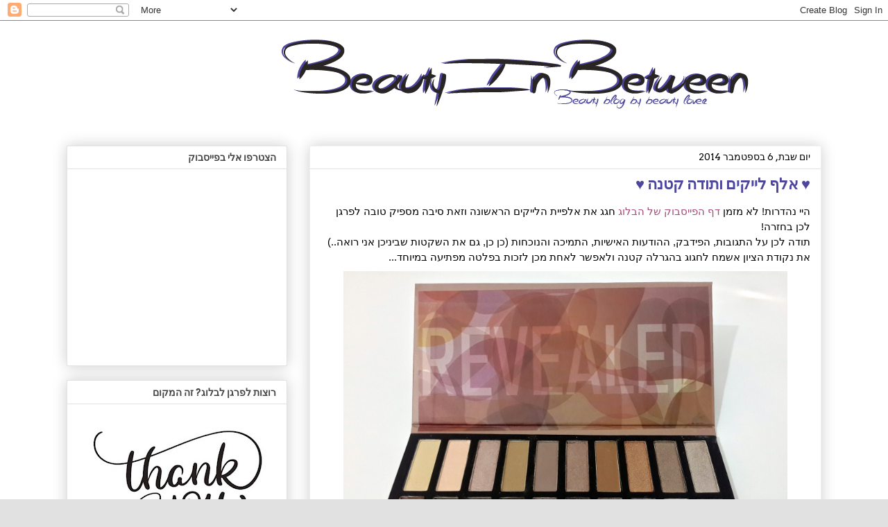

--- FILE ---
content_type: text/html; charset=UTF-8
request_url: https://www.bib.life/2014/09/blog-post_6.html
body_size: 42338
content:
<!DOCTYPE html>
<html class='v2' dir='rtl' xmlns='http://www.w3.org/1999/xhtml' xmlns:b='http://www.google.com/2005/gml/b' xmlns:data='http://www.google.com/2005/gml/data' xmlns:expr='http://www.google.com/2005/gml/expr'>
<head>
<link href='https://www.blogger.com/static/v1/widgets/2542342212-css_bundle_v2_rtl.css' rel='stylesheet' type='text/css'/>
<meta content='9f03f4b7b40f9cfbca7f63a5cae9f201' name='p:domain_verify'/>
<meta content='width=1100' name='viewport'/>
<meta content='text/html; charset=UTF-8' http-equiv='Content-Type'/>
<meta content='blogger' name='generator'/>
<link href='https://www.bib.life/favicon.ico' rel='icon' type='image/x-icon'/>
<link href='https://www.bib.life/2014/09/blog-post_6.html' rel='canonical'/>
<link rel="alternate" type="application/atom+xml" title="Beauty In Between - Atom" href="https://www.bib.life/feeds/posts/default" />
<link rel="alternate" type="application/rss+xml" title="Beauty In Between - RSS" href="https://www.bib.life/feeds/posts/default?alt=rss" />
<link rel="service.post" type="application/atom+xml" title="Beauty In Between - Atom" href="https://www.blogger.com/feeds/5928654050167773564/posts/default" />

<link rel="alternate" type="application/atom+xml" title="Beauty In Between - Atom" href="https://www.bib.life/feeds/9063342915237466543/comments/default" />
<!--Can't find substitution for tag [blog.ieCssRetrofitLinks]-->
<link href='https://blogger.googleusercontent.com/img/b/R29vZ2xl/AVvXsEhWP4Q_wYulodnYwVewvIp9FUpSZ-rsm0bJeuTGi_TxeWIA_sKb_MIHXLua87GorpDsFbZeeXbuKTNWu6rWHvIJzxLDwpdNw-tBBoCWPPlj79rNXnYh-L462-p4zHteBkz5iF9o98n0Dx8/s1600/20140906_200521_Richtone(HDR).jpg' rel='image_src'/>
<meta content='https://www.bib.life/2014/09/blog-post_6.html' property='og:url'/>
<meta content='♥ אלף לייקים ותודה קטנה ♥' property='og:title'/>
<meta content='בלוג ביוטי (איפור וטיפוח): סקירות, טיפים, המלצות, מבצעים ברשת, אתרי קניות והגרלות' property='og:description'/>
<meta content='https://blogger.googleusercontent.com/img/b/R29vZ2xl/AVvXsEhWP4Q_wYulodnYwVewvIp9FUpSZ-rsm0bJeuTGi_TxeWIA_sKb_MIHXLua87GorpDsFbZeeXbuKTNWu6rWHvIJzxLDwpdNw-tBBoCWPPlj79rNXnYh-L462-p4zHteBkz5iF9o98n0Dx8/w1200-h630-p-k-no-nu/20140906_200521_Richtone(HDR).jpg' property='og:image'/>
<title>Beauty In Between: &#9829; אלף לייקים ותודה קטנה &#9829;</title>
<style type='text/css'>@font-face{font-family:'Arvo';font-style:normal;font-weight:400;font-display:swap;src:url(//fonts.gstatic.com/s/arvo/v23/tDbD2oWUg0MKqScQ7Z7o_vo.woff2)format('woff2');unicode-range:U+0000-00FF,U+0131,U+0152-0153,U+02BB-02BC,U+02C6,U+02DA,U+02DC,U+0304,U+0308,U+0329,U+2000-206F,U+20AC,U+2122,U+2191,U+2193,U+2212,U+2215,U+FEFF,U+FFFD;}@font-face{font-family:'Arvo';font-style:normal;font-weight:700;font-display:swap;src:url(//fonts.gstatic.com/s/arvo/v23/tDbM2oWUg0MKoZw1-LPK89D4hAA.woff2)format('woff2');unicode-range:U+0000-00FF,U+0131,U+0152-0153,U+02BB-02BC,U+02C6,U+02DA,U+02DC,U+0304,U+0308,U+0329,U+2000-206F,U+20AC,U+2122,U+2191,U+2193,U+2212,U+2215,U+FEFF,U+FFFD;}@font-face{font-family:'Fontdiner Swanky';font-style:normal;font-weight:400;font-display:swap;src:url(//fonts.gstatic.com/s/fontdinerswanky/v24/ijwOs4XgRNsiaI5-hcVb4hQgMvCD0uYVKwOs1to.woff2)format('woff2');unicode-range:U+0000-00FF,U+0131,U+0152-0153,U+02BB-02BC,U+02C6,U+02DA,U+02DC,U+0304,U+0308,U+0329,U+2000-206F,U+20AC,U+2122,U+2191,U+2193,U+2212,U+2215,U+FEFF,U+FFFD;}</style>
<style id='page-skin-1' type='text/css'><!--
/*
-----------------------------------------------
Blogger Template Style
Name:     Awesome Inc.
Designer: Tina Chen
URL:      tinachen.org
----------------------------------------------- */
/* Content
----------------------------------------------- */
body {
font: normal normal 15px Arvo;
color: #000000;
background: #e1e1e1 url(//2.bp.blogspot.com/-lRXAzwBUVb8/WQwKWRaeRDI/AAAAAAAAMDA/NYd-ZBS9KqUizV6zYp7rnEw-WBY6dmRUwCK4B/s0/white.jpg) repeat scroll top left;
}
html body .content-outer {
min-width: 0;
max-width: 100%;
width: 100%;
}
a:link {
text-decoration: none;
color: #a64d79;
}
a:visited {
text-decoration: none;
color: #a64d79;
}
a:hover {
text-decoration: underline;
color: #a64d79;
}
.body-fauxcolumn-outer .cap-top {
position: absolute;
z-index: 1;
height: 276px;
width: 100%;
background: transparent none repeat-x scroll top left;
_background-image: none;
}
/* Columns
----------------------------------------------- */
.content-inner {
padding: 0;
}
.header-inner .section {
margin: 0 16px;
}
.tabs-inner .section {
margin: 0 16px;
}
.main-inner {
padding-top: 30px;
}
.main-inner .column-center-inner,
.main-inner .column-left-inner,
.main-inner .column-right-inner {
padding: 0 5px;
}
*+html body .main-inner .column-center-inner {
margin-top: -30px;
}
#layout .main-inner .column-center-inner {
margin-top: 0;
}
/* Header
----------------------------------------------- */
.header-outer {
margin: 0 0 0 0;
background: rgba(33, 33, 33, 0) none repeat scroll 0 0;
}
.Header h1 {
font: normal bold 45px Fontdiner Swanky;
color: #444444;
text-shadow: 0 0 -1px #000000;
}
.Header h1 a {
color: #444444;
}
.Header .description {
font: normal normal 14px Arvo;
color: #444444;
}
.header-inner .Header .titlewrapper,
.header-inner .Header .descriptionwrapper {
padding-left: 0;
padding-right: 0;
margin-bottom: 0;
}
.header-inner .Header .titlewrapper {
padding-top: 22px;
}
/* Tabs
----------------------------------------------- */
.tabs-outer {
overflow: hidden;
position: relative;
background: #e1e1e1 url(//www.blogblog.com/1kt/awesomeinc/tabs_gradient_light.png) repeat scroll 0 0;
}
#layout .tabs-outer {
overflow: visible;
}
.tabs-cap-top, .tabs-cap-bottom {
position: absolute;
width: 100%;
border-top: 1px solid #757575;
}
.tabs-cap-bottom {
bottom: 0;
}
.tabs-inner .widget li a {
display: inline-block;
margin: 0;
padding: .6em 1.5em;
font: normal bold 14px Arvo;
color: #444444;
border-top: 1px solid #757575;
border-bottom: 1px solid #757575;
border-right: 1px solid #757575;
height: 16px;
line-height: 16px;
}
.tabs-inner .widget li:last-child a {
border-left: 1px solid #757575;
}
.tabs-inner .widget li.selected a, .tabs-inner .widget li a:hover {
background: #000000 url(//www.blogblog.com/1kt/awesomeinc/tabs_gradient_light.png) repeat-x scroll 0 -100px;
color: #ffffff;
}
/* Headings
----------------------------------------------- */
h2 {
font: normal bold 14px Arvo;
color: #444444;
}
/* Widgets
----------------------------------------------- */
.main-inner .section {
margin: 0 27px;
padding: 0;
}
.main-inner .column-left-outer,
.main-inner .column-right-outer {
margin-top: 0;
}
#layout .main-inner .column-left-outer,
#layout .main-inner .column-right-outer {
margin-top: 0;
}
.main-inner .column-left-inner,
.main-inner .column-right-inner {
background: rgba(33, 33, 33, 0) none repeat 0 0;
-moz-box-shadow: 0 0 0 rgba(0, 0, 0, .2);
-webkit-box-shadow: 0 0 0 rgba(0, 0, 0, .2);
-goog-ms-box-shadow: 0 0 0 rgba(0, 0, 0, .2);
box-shadow: 0 0 0 rgba(0, 0, 0, .2);
-moz-border-radius: 0;
-webkit-border-radius: 0;
-goog-ms-border-radius: 0;
border-radius: 0;
}
#layout .main-inner .column-left-inner,
#layout .main-inner .column-right-inner {
margin-top: 0;
}
.sidebar .widget {
font: normal normal 14px Arvo;
color: #444444;
}
.sidebar .widget a:link {
color: #3778cd;
}
.sidebar .widget a:visited {
color: #4d469c;
}
.sidebar .widget a:hover {
color: #3778cd;
}
.sidebar .widget h2 {
text-shadow: 0 0 -1px #000000;
}
.main-inner .widget {
background-color: #ffffff;
border: 1px solid #e1e1e1;
padding: 0 15px 15px;
margin: 20px -16px;
-moz-box-shadow: 0 0 20px rgba(0, 0, 0, .2);
-webkit-box-shadow: 0 0 20px rgba(0, 0, 0, .2);
-goog-ms-box-shadow: 0 0 20px rgba(0, 0, 0, .2);
box-shadow: 0 0 20px rgba(0, 0, 0, .2);
-moz-border-radius: 0;
-webkit-border-radius: 0;
-goog-ms-border-radius: 0;
border-radius: 0;
}
.main-inner .widget h2 {
margin: 0 -15px;
padding: .6em 15px .5em;
border-bottom: 1px solid rgba(33, 33, 33, 0);
}
.footer-inner .widget h2 {
padding: 0 0 .4em;
border-bottom: 1px solid rgba(33, 33, 33, 0);
}
.main-inner .widget h2 + div, .footer-inner .widget h2 + div {
border-top: 1px solid #e1e1e1;
padding-top: 8px;
}
.main-inner .widget .widget-content {
margin: 0 -15px;
padding: 7px 15px 0;
}
.main-inner .widget ul, .main-inner .widget #ArchiveList ul.flat {
margin: -8px -15px 0;
padding: 0;
list-style: none;
}
.main-inner .widget #ArchiveList {
margin: -8px 0 0;
}
.main-inner .widget ul li, .main-inner .widget #ArchiveList ul.flat li {
padding: .5em 15px;
text-indent: 0;
color: #000000;
border-top: 1px solid #e1e1e1;
border-bottom: 1px solid rgba(33, 33, 33, 0);
}
.main-inner .widget #ArchiveList ul li {
padding-top: .25em;
padding-bottom: .25em;
}
.main-inner .widget ul li:first-child, .main-inner .widget #ArchiveList ul.flat li:first-child {
border-top: none;
}
.main-inner .widget ul li:last-child, .main-inner .widget #ArchiveList ul.flat li:last-child {
border-bottom: none;
}
.post-body {
position: relative;
}
.main-inner .widget .post-body ul {
padding: 0 2.5em;
margin: .5em 0;
list-style: disc;
}
.main-inner .widget .post-body ul li {
padding: 0.25em 0;
margin-bottom: .25em;
color: #000000;
border: none;
}
.footer-inner .widget ul {
padding: 0;
list-style: none;
}
.widget .zippy {
color: #000000;
}
/* Posts
----------------------------------------------- */
body .main-inner .Blog {
padding: 0;
margin-bottom: 1em;
background-color: transparent;
border: none;
-moz-box-shadow: 0 0 0 rgba(0, 0, 0, 0);
-webkit-box-shadow: 0 0 0 rgba(0, 0, 0, 0);
-goog-ms-box-shadow: 0 0 0 rgba(0, 0, 0, 0);
box-shadow: 0 0 0 rgba(0, 0, 0, 0);
}
.main-inner .section:last-child .Blog:last-child {
padding: 0;
margin-bottom: 1em;
}
.main-inner .widget h2.date-header {
margin: 0 -15px 1px;
padding: 0 0 0 0;
font: normal normal 14px Arvo;
color: #000000;
background: transparent none no-repeat scroll top left;
border-top: 0 solid transparent;
border-bottom: 1px solid rgba(33, 33, 33, 0);
-moz-border-radius-topleft: 0;
-moz-border-radius-topright: 0;
-webkit-border-top-left-radius: 0;
-webkit-border-top-right-radius: 0;
border-top-left-radius: 0;
border-top-right-radius: 0;
position: static;
bottom: 100%;
right: 15px;
text-shadow: 0 0 -1px #000000;
}
.main-inner .widget h2.date-header span {
font: normal normal 14px Arvo;
display: block;
padding: .5em 15px;
border-left: 0 solid transparent;
border-right: 0 solid transparent;
}
.date-outer {
position: relative;
margin: 30px 0 20px;
padding: 0 15px;
background-color: #ffffff;
border: 1px solid #eeeeee;
-moz-box-shadow: 0 0 20px rgba(0, 0, 0, .2);
-webkit-box-shadow: 0 0 20px rgba(0, 0, 0, .2);
-goog-ms-box-shadow: 0 0 20px rgba(0, 0, 0, .2);
box-shadow: 0 0 20px rgba(0, 0, 0, .2);
-moz-border-radius: 0;
-webkit-border-radius: 0;
-goog-ms-border-radius: 0;
border-radius: 0;
}
.date-outer:first-child {
margin-top: 0;
}
.date-outer:last-child {
margin-bottom: 20px;
-moz-border-radius-bottomleft: 0;
-moz-border-radius-bottomright: 0;
-webkit-border-bottom-left-radius: 0;
-webkit-border-bottom-right-radius: 0;
-goog-ms-border-bottom-left-radius: 0;
-goog-ms-border-bottom-right-radius: 0;
border-bottom-left-radius: 0;
border-bottom-right-radius: 0;
}
.date-posts {
margin: 0 -15px;
padding: 0 15px;
clear: both;
}
.post-outer, .inline-ad {
border-top: 1px solid #eeeeee;
margin: 0 -15px;
padding: 15px 15px;
}
.post-outer {
padding-bottom: 10px;
}
.post-outer:first-child {
padding-top: 0;
border-top: none;
}
.post-outer:last-child, .inline-ad:last-child {
border-bottom: none;
}
.post-body {
position: relative;
}
.post-body img {
padding: 8px;
background: rgba(33, 33, 33, 0);
border: 1px solid rgba(33, 33, 33, 0);
-moz-box-shadow: 0 0 0 rgba(0, 0, 0, .2);
-webkit-box-shadow: 0 0 0 rgba(0, 0, 0, .2);
box-shadow: 0 0 0 rgba(0, 0, 0, .2);
-moz-border-radius: 0;
-webkit-border-radius: 0;
border-radius: 0;
}
h3.post-title, h4 {
font: normal bold 22px Arvo;
color: #4d469c;
}
h3.post-title a {
font: normal bold 22px Arvo;
color: #4d469c;
}
h3.post-title a:hover {
color: #a64d79;
text-decoration: underline;
}
.post-header {
margin: 0 0 1em;
}
.post-body {
line-height: 1.4;
}
.post-outer h2 {
color: #000000;
}
.post-footer {
margin: 1.5em 0 0;
}
#blog-pager {
padding: 15px;
font-size: 120%;
background-color: #ffffff;
border: 1px solid #e1e1e1;
-moz-box-shadow: 0 0 20px rgba(0, 0, 0, .2);
-webkit-box-shadow: 0 0 20px rgba(0, 0, 0, .2);
-goog-ms-box-shadow: 0 0 20px rgba(0, 0, 0, .2);
box-shadow: 0 0 20px rgba(0, 0, 0, .2);
-moz-border-radius: 0;
-webkit-border-radius: 0;
-goog-ms-border-radius: 0;
border-radius: 0;
-moz-border-radius-topleft: 0;
-moz-border-radius-topright: 0;
-webkit-border-top-left-radius: 0;
-webkit-border-top-right-radius: 0;
-goog-ms-border-top-left-radius: 0;
-goog-ms-border-top-right-radius: 0;
border-top-left-radius: 0;
border-top-right-radius-topright: 0;
margin-top: 1em;
}
.blog-feeds, .post-feeds {
margin: 1em 0;
text-align: center;
color: #444444;
}
.blog-feeds a, .post-feeds a {
color: #3778cd;
}
.blog-feeds a:visited, .post-feeds a:visited {
color: #4d469c;
}
.blog-feeds a:hover, .post-feeds a:hover {
color: #3778cd;
}
.post-outer .comments {
margin-top: 2em;
}
/* Comments
----------------------------------------------- */
.comments .comments-content .icon.blog-author {
background-repeat: no-repeat;
background-image: url([data-uri]);
}
.comments .comments-content .loadmore a {
border-top: 1px solid #757575;
border-bottom: 1px solid #757575;
}
.comments .continue {
border-top: 2px solid #757575;
}
/* Footer
----------------------------------------------- */
.footer-outer {
margin: -20px 0 -1px;
padding: 20px 0 0;
color: #444444;
overflow: hidden;
}
.footer-fauxborder-left {
border-top: 1px solid #e1e1e1;
background: #ffffff none repeat scroll 0 0;
-moz-box-shadow: 0 0 20px rgba(0, 0, 0, .2);
-webkit-box-shadow: 0 0 20px rgba(0, 0, 0, .2);
-goog-ms-box-shadow: 0 0 20px rgba(0, 0, 0, .2);
box-shadow: 0 0 20px rgba(0, 0, 0, .2);
margin: 0 -20px;
}
/* Mobile
----------------------------------------------- */
body.mobile {
background-size: auto;
}
.mobile .body-fauxcolumn-outer {
background: transparent none repeat scroll top left;
}
*+html body.mobile .main-inner .column-center-inner {
margin-top: 0;
}
.mobile .main-inner .widget {
padding: 0 0 15px;
}
.mobile .main-inner .widget h2 + div,
.mobile .footer-inner .widget h2 + div {
border-top: none;
padding-top: 0;
}
.mobile .footer-inner .widget h2 {
padding: 0.5em 0;
border-bottom: none;
}
.mobile .main-inner .widget .widget-content {
margin: 0;
padding: 7px 0 0;
}
.mobile .main-inner .widget ul,
.mobile .main-inner .widget #ArchiveList ul.flat {
margin: 0 -15px 0;
}
.mobile .main-inner .widget h2.date-header {
right: 0;
}
.mobile .date-header span {
padding: 0.4em 0;
}
.mobile .date-outer:first-child {
margin-bottom: 0;
border: 1px solid #eeeeee;
-moz-border-radius-topleft: 0;
-moz-border-radius-topright: 0;
-webkit-border-top-left-radius: 0;
-webkit-border-top-right-radius: 0;
-goog-ms-border-top-left-radius: 0;
-goog-ms-border-top-right-radius: 0;
border-top-left-radius: 0;
border-top-right-radius: 0;
}
.mobile .date-outer {
border-color: #eeeeee;
border-width: 0 1px 1px;
}
.mobile .date-outer:last-child {
margin-bottom: 0;
}
.mobile .main-inner {
padding: 0;
}
.mobile .header-inner .section {
margin: 0;
}
.mobile .post-outer, .mobile .inline-ad {
padding: 5px 0;
}
.mobile .tabs-inner .section {
margin: 0 10px;
}
.mobile .main-inner .widget h2 {
margin: 0;
padding: 0;
}
.mobile .main-inner .widget h2.date-header span {
padding: 0;
}
.mobile .main-inner .widget .widget-content {
margin: 0;
padding: 7px 0 0;
}
.mobile #blog-pager {
border: 1px solid transparent;
background: #ffffff none repeat scroll 0 0;
}
.mobile .main-inner .column-left-inner,
.mobile .main-inner .column-right-inner {
background: rgba(33, 33, 33, 0) none repeat 0 0;
-moz-box-shadow: none;
-webkit-box-shadow: none;
-goog-ms-box-shadow: none;
box-shadow: none;
}
.mobile .date-posts {
margin: 0;
padding: 0;
}
.mobile .footer-fauxborder-left {
margin: 0;
border-top: inherit;
}
.mobile .main-inner .section:last-child .Blog:last-child {
margin-bottom: 0;
}
.mobile-index-contents {
color: #000000;
}
.mobile .mobile-link-button {
background: #a64d79 url(//www.blogblog.com/1kt/awesomeinc/tabs_gradient_light.png) repeat scroll 0 0;
}
.mobile-link-button a:link, .mobile-link-button a:visited {
color: #ffffff;
}
.mobile .tabs-inner .PageList .widget-content {
background: transparent;
border-top: 1px solid;
border-color: #757575;
color: #444444;
}
.mobile .tabs-inner .PageList .widget-content .pagelist-arrow {
border-right: 1px solid #757575;
}

--></style>
<style id='template-skin-1' type='text/css'><!--
body {
min-width: 1120px;
}
.content-outer, .content-fauxcolumn-outer, .region-inner {
min-width: 1120px;
max-width: 1120px;
_width: 1120px;
}
.main-inner .columns {
padding-left: 350px;
padding-right: 0px;
}
.main-inner .fauxcolumn-center-outer {
left: 350px;
right: 0px;
/* IE6 does not respect left and right together */
_width: expression(this.parentNode.offsetWidth -
parseInt("350px") -
parseInt("0px") + 'px');
}
.main-inner .fauxcolumn-left-outer {
width: 350px;
}
.main-inner .fauxcolumn-right-outer {
width: 0px;
}
.main-inner .column-left-outer {
width: 350px;
right: 100%;
margin-left: -350px;
}
.main-inner .column-right-outer {
width: 0px;
margin-right: -0px;
}
#layout {
min-width: 0;
}
#layout .content-outer {
min-width: 0;
width: 800px;
}
#layout .region-inner {
min-width: 0;
width: auto;
}
--></style>
<link href='https://www.blogger.com/dyn-css/authorization.css?targetBlogID=5928654050167773564&amp;zx=ac0afd40-e012-4db1-80ae-10963bc23b55' media='none' onload='if(media!=&#39;all&#39;)media=&#39;all&#39;' rel='stylesheet'/><noscript><link href='https://www.blogger.com/dyn-css/authorization.css?targetBlogID=5928654050167773564&amp;zx=ac0afd40-e012-4db1-80ae-10963bc23b55' rel='stylesheet'/></noscript>
<meta name='google-adsense-platform-account' content='ca-host-pub-1556223355139109'/>
<meta name='google-adsense-platform-domain' content='blogspot.com'/>

<!-- data-ad-client=ca-pub-5452836975802374 -->

</head>
<body class='loading variant-light'>
<div class='navbar section' id='navbar' name='סרגל ניווט'><div class='widget Navbar' data-version='1' id='Navbar1'><script type="text/javascript">
    function setAttributeOnload(object, attribute, val) {
      if(window.addEventListener) {
        window.addEventListener('load',
          function(){ object[attribute] = val; }, false);
      } else {
        window.attachEvent('onload', function(){ object[attribute] = val; });
      }
    }
  </script>
<div id="navbar-iframe-container"></div>
<script type="text/javascript" src="https://apis.google.com/js/platform.js"></script>
<script type="text/javascript">
      gapi.load("gapi.iframes:gapi.iframes.style.bubble", function() {
        if (gapi.iframes && gapi.iframes.getContext) {
          gapi.iframes.getContext().openChild({
              url: 'https://www.blogger.com/navbar/5928654050167773564?po\x3d9063342915237466543\x26origin\x3dhttps://www.bib.life',
              where: document.getElementById("navbar-iframe-container"),
              id: "navbar-iframe"
          });
        }
      });
    </script><script type="text/javascript">
(function() {
var script = document.createElement('script');
script.type = 'text/javascript';
script.src = '//pagead2.googlesyndication.com/pagead/js/google_top_exp.js';
var head = document.getElementsByTagName('head')[0];
if (head) {
head.appendChild(script);
}})();
</script>
</div></div>
<div class='body-fauxcolumns'>
<div class='fauxcolumn-outer body-fauxcolumn-outer'>
<div class='cap-top'>
<div class='cap-left'></div>
<div class='cap-right'></div>
</div>
<div class='fauxborder-left'>
<div class='fauxborder-right'></div>
<div class='fauxcolumn-inner'>
</div>
</div>
<div class='cap-bottom'>
<div class='cap-left'></div>
<div class='cap-right'></div>
</div>
</div>
</div>
<div class='content'>
<div class='content-fauxcolumns'>
<div class='fauxcolumn-outer content-fauxcolumn-outer'>
<div class='cap-top'>
<div class='cap-left'></div>
<div class='cap-right'></div>
</div>
<div class='fauxborder-left'>
<div class='fauxborder-right'></div>
<div class='fauxcolumn-inner'>
</div>
</div>
<div class='cap-bottom'>
<div class='cap-left'></div>
<div class='cap-right'></div>
</div>
</div>
</div>
<div class='content-outer'>
<div class='content-cap-top cap-top'>
<div class='cap-left'></div>
<div class='cap-right'></div>
</div>
<div class='fauxborder-left content-fauxborder-left'>
<div class='fauxborder-right content-fauxborder-right'></div>
<div class='content-inner'>
<header>
<div class='header-outer'>
<div class='header-cap-top cap-top'>
<div class='cap-left'></div>
<div class='cap-right'></div>
</div>
<div class='fauxborder-left header-fauxborder-left'>
<div class='fauxborder-right header-fauxborder-right'></div>
<div class='region-inner header-inner'>
<div class='header section' id='header' name='כותרת'><div class='widget Header' data-version='1' id='Header1'>
<div id='header-inner'>
<a href='https://www.bib.life/' style='display: block'>
<img alt='Beauty In Between' height='150px; ' id='Header1_headerimg' src='https://blogger.googleusercontent.com/img/b/R29vZ2xl/AVvXsEg3TuyAP0QV_EIxAHz7n3B25BOH3l8sTTALzur08huhLIdte3y74U7hIoHUA_RrS5AKrv95bvynz8wmemPCEU3q4jTnNKU-JNhT3skHfdeJq2so_0MxvOT3P96kjFjrRKhx6MKbNixCgJs/s1600/BiB-875x150-purple.png' style='display: block' width='875px; '/>
</a>
</div>
</div></div>
</div>
</div>
<div class='header-cap-bottom cap-bottom'>
<div class='cap-left'></div>
<div class='cap-right'></div>
</div>
</div>
</header>
<div class='tabs-outer'>
<div class='tabs-cap-top cap-top'>
<div class='cap-left'></div>
<div class='cap-right'></div>
</div>
<div class='fauxborder-left tabs-fauxborder-left'>
<div class='fauxborder-right tabs-fauxborder-right'></div>
<div class='region-inner tabs-inner'>
<div class='tabs no-items section' id='crosscol' name='לרוחב העמודות'></div>
<div class='tabs no-items section' id='crosscol-overflow' name='Cross-Column 2'></div>
</div>
</div>
<div class='tabs-cap-bottom cap-bottom'>
<div class='cap-left'></div>
<div class='cap-right'></div>
</div>
</div>
<div class='main-outer'>
<div class='main-cap-top cap-top'>
<div class='cap-left'></div>
<div class='cap-right'></div>
</div>
<div class='fauxborder-left main-fauxborder-left'>
<div class='fauxborder-right main-fauxborder-right'></div>
<div class='region-inner main-inner'>
<div class='columns fauxcolumns'>
<div class='fauxcolumn-outer fauxcolumn-center-outer'>
<div class='cap-top'>
<div class='cap-left'></div>
<div class='cap-right'></div>
</div>
<div class='fauxborder-left'>
<div class='fauxborder-right'></div>
<div class='fauxcolumn-inner'>
</div>
</div>
<div class='cap-bottom'>
<div class='cap-left'></div>
<div class='cap-right'></div>
</div>
</div>
<div class='fauxcolumn-outer fauxcolumn-left-outer'>
<div class='cap-top'>
<div class='cap-left'></div>
<div class='cap-right'></div>
</div>
<div class='fauxborder-left'>
<div class='fauxborder-right'></div>
<div class='fauxcolumn-inner'>
</div>
</div>
<div class='cap-bottom'>
<div class='cap-left'></div>
<div class='cap-right'></div>
</div>
</div>
<div class='fauxcolumn-outer fauxcolumn-right-outer'>
<div class='cap-top'>
<div class='cap-left'></div>
<div class='cap-right'></div>
</div>
<div class='fauxborder-left'>
<div class='fauxborder-right'></div>
<div class='fauxcolumn-inner'>
</div>
</div>
<div class='cap-bottom'>
<div class='cap-left'></div>
<div class='cap-right'></div>
</div>
</div>
<!-- corrects IE6 width calculation -->
<div class='columns-inner'>
<div class='column-center-outer'>
<div class='column-center-inner'>
<div class='main section' id='main' name='ראשי'><div class='widget Blog' data-version='1' id='Blog1'>
<div class='blog-posts hfeed'>

          <div class="date-outer">
        
<h2 class='date-header'><span>יום שבת, 6 בספטמבר 2014</span></h2>

          <div class="date-posts">
        
<div class='post-outer'>
<div class='post hentry uncustomized-post-template' itemprop='blogPost' itemscope='itemscope' itemtype='http://schema.org/BlogPosting'>
<meta content='https://blogger.googleusercontent.com/img/b/R29vZ2xl/AVvXsEhWP4Q_wYulodnYwVewvIp9FUpSZ-rsm0bJeuTGi_TxeWIA_sKb_MIHXLua87GorpDsFbZeeXbuKTNWu6rWHvIJzxLDwpdNw-tBBoCWPPlj79rNXnYh-L462-p4zHteBkz5iF9o98n0Dx8/s1600/20140906_200521_Richtone(HDR).jpg' itemprop='image_url'/>
<meta content='5928654050167773564' itemprop='blogId'/>
<meta content='9063342915237466543' itemprop='postId'/>
<a name='9063342915237466543'></a>
<h3 class='post-title entry-title' itemprop='name'>
&#9829; אלף לייקים ותודה קטנה &#9829;
</h3>
<div class='post-header'>
<div class='post-header-line-1'></div>
</div>
<div class='post-body entry-content' id='post-body-9063342915237466543' itemprop='description articleBody'>
<div dir="rtl" style="text-align: right;" trbidi="on">
<div dir="rtl" trbidi="on">
<div>
<span style="font-family: Helvetica Neue, Arial, Helvetica, sans-serif;">היי נהדרות! לא מזמן <a href="https://www.facebook.com/BeautyInBetween"><span style="color: #a64d79;">דף הפייסבוק של הבלוג</span></a>&nbsp;חגג את אלפיית הלייקים הראשונה וזאת סיבה מספיק טובה לפרגן לכן בחזרה!</span><br />
<span style="font-family: Helvetica Neue, Arial, Helvetica, sans-serif;">תודה לכן על התגובות, הפידבק, ההודעות האישיות, התמיכה והנוכחות (כן כן, גם את השקטות שביניכן אני רואה..)</span><br />
<span style="font-family: 'Helvetica Neue', Arial, Helvetica, sans-serif;">את נקודת הציון אשמח לחגוג בהגרלה קטנה ולאפשר לאחת מכן לזכות בפלטה מפתיעה במיוחד...</span><br />
<div class="separator" style="clear: both; text-align: center;">
<a href="https://blogger.googleusercontent.com/img/b/R29vZ2xl/AVvXsEhWP4Q_wYulodnYwVewvIp9FUpSZ-rsm0bJeuTGi_TxeWIA_sKb_MIHXLua87GorpDsFbZeeXbuKTNWu6rWHvIJzxLDwpdNw-tBBoCWPPlj79rNXnYh-L462-p4zHteBkz5iF9o98n0Dx8/s1600/20140906_200521_Richtone(HDR).jpg" imageanchor="1" style="margin-left: 1em; margin-right: 1em;"><img border="0" height="480" src="https://blogger.googleusercontent.com/img/b/R29vZ2xl/AVvXsEhWP4Q_wYulodnYwVewvIp9FUpSZ-rsm0bJeuTGi_TxeWIA_sKb_MIHXLua87GorpDsFbZeeXbuKTNWu6rWHvIJzxLDwpdNw-tBBoCWPPlj79rNXnYh-L462-p4zHteBkz5iF9o98n0Dx8/s1600/20140906_200521_Richtone(HDR).jpg" width="640" /></a></div>
<span style="font-family: 'Helvetica Neue', Arial, Helvetica, sans-serif;"></span><br />
<a name="more"></a><span style="font-family: Helvetica Neue, Arial, Helvetica, sans-serif;">אם תהיתן מדוע הפתיעה אותי כ"כ, זאת כיוון שהיא מהווה אלטרנטיבה מכובדת לשתי לפלטות מהוללות: <a href="http://www.urbandecay.com/naked-palette-eyeshadow-by-urban-decay/245.html#start=5&amp;cgid=1_502"><span style="color: #a64d79;">נייקד 1</span></a> ו<a href="http://www.urbandecay.com/naked-2-palette-by-urban-decay/282.html"><span style="color: #a64d79;">נייקד 2</span></a> של <a href="http://www.urbandecay.com/"><span style="color: #a64d79;">Urban Decay</span></a>.</span></div>
<div class="separator" style="clear: both; text-align: center;">
<a href="https://blogger.googleusercontent.com/img/b/R29vZ2xl/AVvXsEgWI5qRPh7TBcm0mq-qAag-VqOExoxL99fcseW2nhlhh8kwKLZ0SFQh0391F38o4eZfznadOP8fgR13WLBkmswzYnX7arGYKq1g2a1HH1xWYL4FBN92E8AyYy9s9AZux9D5kLcdtPq4IEo/s1600/20140906_200405_Richtone(HDR).jpg" imageanchor="1" style="margin-left: 1em; margin-right: 1em;"><img border="0" height="480" src="https://blogger.googleusercontent.com/img/b/R29vZ2xl/AVvXsEgWI5qRPh7TBcm0mq-qAag-VqOExoxL99fcseW2nhlhh8kwKLZ0SFQh0391F38o4eZfznadOP8fgR13WLBkmswzYnX7arGYKq1g2a1HH1xWYL4FBN92E8AyYy9s9AZux9D5kLcdtPq4IEo/s1600/20140906_200405_Richtone(HDR).jpg" width="640" /></a></div>
<div>
<span style="font-family: Helvetica Neue, Arial, Helvetica, sans-serif;">הפלטה המתהדרת בשם&nbsp;<a href="http://www.coastalscents.com/makeup/eyes/eye-palettes/revealed-palette.html"><span style="color: #a64d79;">Revealed</span></a>&nbsp;לבית <a href="http://www.coastalscents.com/"><span style="color: #a64d79;">Coastal Scents</span></a> תשמח את חובבות הצבעים הטבעיים שטרם זכו להניח את ידן על אחת מפלטות הנייקד. אם אפשר להרוג שתי ציפורים במכה אחת ולהתהדר בדיופים הן לנייקד הראשונה והן לשניה, אז הרווח כפול וההנאה מרובה.</span></div>
<div class="separator" style="clear: both; text-align: center;">
<a href="https://blogger.googleusercontent.com/img/b/R29vZ2xl/AVvXsEgoSDO9mMEP_mB3ny321YR6gCZqegx5y1r7pdNWSOovYJ-aslkXvr-dXJBCzOKne1rQdXZrQMf-LoV0Yy8uMf473T2EmUqLg84-6cReXFthUXRDpLvdI91ICRWA4jUIRRcp7FjDeXGthOw/s1600/20140906_200722_Richtone(HDR).jpg" imageanchor="1" style="margin-left: 1em; margin-right: 1em;"><img border="0" height="480" src="https://blogger.googleusercontent.com/img/b/R29vZ2xl/AVvXsEgoSDO9mMEP_mB3ny321YR6gCZqegx5y1r7pdNWSOovYJ-aslkXvr-dXJBCzOKne1rQdXZrQMf-LoV0Yy8uMf473T2EmUqLg84-6cReXFthUXRDpLvdI91ICRWA4jUIRRcp7FjDeXGthOw/s1600/20140906_200722_Richtone(HDR).jpg" width="640" /></a></div>
<div>
<span style="font-family: 'Helvetica Neue', Arial, Helvetica, sans-serif;">גם לעצמי פרגנתי פלטה כזאת ואני מבטיחה לכן סקירה מלאה בקרוב... אמנם ההגיון דרש לסקור את הפלטה לפני פרסום ההגרלה אך הלב האיץ בי לפרגן לכן בהקדם וכידוע,&nbsp;</span><span style="font-family: 'Helvetica Neue', Arial, Helvetica, sans-serif;">עם הלב לא מתווכחים.</span></div>
<div class="separator" style="clear: both; text-align: center;">
<a href="https://blogger.googleusercontent.com/img/b/R29vZ2xl/AVvXsEhxMCraNuAGhX6uFvmpzEHji5I8TXEhftVizDL-nCKpteTiu4Fw5eBfUgc7AznmcGtd8UcWTu-9gkYIv1YEDwHMI3zbODhqJy9L1CVWaWVPkI0tJ2s7Kg6zA7v1w6x6205p-GWFRSWvWeU/s1600/20140906_200624_Richtone(HDR).jpg" imageanchor="1" style="margin-left: 1em; margin-right: 1em;"><img border="0" height="480" src="https://blogger.googleusercontent.com/img/b/R29vZ2xl/AVvXsEhxMCraNuAGhX6uFvmpzEHji5I8TXEhftVizDL-nCKpteTiu4Fw5eBfUgc7AznmcGtd8UcWTu-9gkYIv1YEDwHMI3zbODhqJy9L1CVWaWVPkI0tJ2s7Kg6zA7v1w6x6205p-GWFRSWvWeU/s1600/20140906_200624_Richtone(HDR).jpg" width="640" /></a></div>
<div>
<span style="font-family: Helvetica Neue, Arial, Helvetica, sans-serif;">אז תתאזרו בסבלנות ובינתיים, פתחו למזל את הדלת ואפשרו לעצמכן לזכות בפלטה המקסימה הזאת..</span><br />
<div dir="rtl" trbidi="on">
<div>
<div class="separator" style="clear: both; text-align: center;">
<a href="https://blogger.googleusercontent.com/img/b/R29vZ2xl/AVvXsEhNDwNGRYr95lOparXKa8x1LrlCVi7wwrTw20z5-0_XxS7ijx_eoP1Tv_KLB64OYGAcDNAe1yW65kvm4yW1VkxK8HRyzuy8N6IcZX9gzg7Mat8xRqdvPsbxBfkqAjBCCHHO5InufmE9mHs/s1600/%25D7%2594%25D7%2592%25D7%25A8%25D7%259C%25D7%2594+%25D7%259C%25D7%2599%25D7%25A8%25D7%2595%25D7%259F+-+%25D7%25A8%25D7%25A7%25D7%25A2+%25D7%25A9%25D7%25A7%25D7%2595%25D7%25A3.png" imageanchor="1" style="margin-left: 1em; margin-right: 1em;"><img border="0" src="https://blogger.googleusercontent.com/img/b/R29vZ2xl/AVvXsEhNDwNGRYr95lOparXKa8x1LrlCVi7wwrTw20z5-0_XxS7ijx_eoP1Tv_KLB64OYGAcDNAe1yW65kvm4yW1VkxK8HRyzuy8N6IcZX9gzg7Mat8xRqdvPsbxBfkqAjBCCHHO5InufmE9mHs/s1600/%25D7%2594%25D7%2592%25D7%25A8%25D7%259C%25D7%2594+%25D7%259C%25D7%2599%25D7%25A8%25D7%2595%25D7%259F+-+%25D7%25A8%25D7%25A7%25D7%25A2+%25D7%25A9%25D7%25A7%25D7%2595%25D7%25A3.png" /></a></div>
<div class="separator" style="clear: both; text-align: center;">
</div>
<span style="font-family: 'Helvetica Neue', Arial, Helvetica, sans-serif;"><br /></span></div>
</div>
<span style="font-family: 'Helvetica Neue', Arial, Helvetica, sans-serif;"><b>מה עליכן לעשות כדי להיכנס להגרלה?</b>&nbsp;מס' פעולות פשוטות המתחלקות לפעולות <b>חובה</b> ופעולות <b>רשות</b>.</span><br />
<span style="font-family: 'Helvetica Neue', Arial, Helvetica, sans-serif;">שימו לב - ההגרלה מתבצעת באופן שרירותי ע"י&nbsp;<b>תוסף הגרלות</b>. כדי להיכלל בהגרלה עליכן להיכנס לתוסף ולסמן כל פעולה אותה ביצעתן. אם תבצעו פעולה ולא תסמנו אותה בתוסף, היא תיחשב כפעולה שלא בוצעה וחבל...</span><br />
<span style="font-family: 'Helvetica Neue', Arial, Helvetica, sans-serif;"><br /></span><span style="font-family: 'Helvetica Neue', Arial, Helvetica, sans-serif;">פעולות החובה הנדרשות לביצוע:</span><br />
<ol>
<li><span style="font-family: 'Helvetica Neue', Arial, Helvetica, sans-serif;">לייק ל</span><a href="https://www.facebook.com/BeautyInBetween?ref_type=bookmark" style="font-family: &#39;Helvetica Neue&#39;, Arial, Helvetica, sans-serif;">עמוד הפייסבוק</a><span style="font-family: 'Helvetica Neue', Arial, Helvetica, sans-serif;">&nbsp;של הבלוג.</span></li>
<li><span style="font-family: Helvetica Neue, Arial, Helvetica, sans-serif;">שיתוף&nbsp;<a href="https://www.facebook.com/BeautyInBetween/photos/a.668853079796621.1073741828.659489654066297/958866427461950/?type=1&amp;theater">פוסט ההגרלה</a>&nbsp;באופן ציבורי ע"מ שאראה אותו.</span></li>
<li><span style="font-family: Helvetica Neue, Arial, Helvetica, sans-serif;">ציינו בתגובה שהנכן משתתפות בהגרלה. שימו לב - אם אתן לא מגיבות דרך הפייסבוק אלא דרך הבלוג - השאירו את המייל שלכן ע"מ שאוכל ליצור עמכן קשר במידה וזכיתן.</span></li>
</ol>
<div>
<span style="font-family: Helvetica Neue, Arial, Helvetica, sans-serif;">פעולות הרשות שיגדילו את סיכויי זכייתכן (אתן יכולות לבצע את כולן או את חלקן, רק אל תשכחו לסמן בתוסף ההגרלות איזו פעולה ביצעתן):</span></div>
<div class="separator" style="clear: both; text-align: center;">
</div>
<div class="separator" style="clear: both; text-align: center;">
</div>
<div class="separator" style="clear: both; text-align: center;">
</div>
<div class="separator" style="clear: both; text-align: center;">
</div>
<div>
<ol>
<li><span style="font-family: Helvetica Neue, Arial, Helvetica, sans-serif;">עקבו אחרי ב<a href="http://instagram.com/beauty_in_between">אינסטגרם</a>.</span></li>
<li><span style="font-family: 'Helvetica Neue', Arial, Helvetica, sans-serif;">הרשמו כעוקבות לבלוג באחת (או יותר) מהדרכים הבאות המופיעות בצד שמאל של הדף - Google friends, עדכונים במייל או Bloglovin. שימו לב - תוכלו לראותם רק באמצעות גלישה במחשב או דרך הסלולר בגרסא האינטרנטית. למי שפספסה, הם נראים כך:</span></li>
</ol>
</div>
<div class="separator" style="clear: both; text-align: center;">
<a href="https://blogger.googleusercontent.com/img/b/R29vZ2xl/AVvXsEhEH61hbtvZyv530JNDgRKy23F-da6mV2QIBNOd_F2LcNE0PMl0FflPalZzfmWLCD8eU4_3M_v4ie3TxHHQuD4WkYHCr9j5AlBxOcq5C2yf77Th1hRlp1c5m8uJe5Ccsn_MfiKUeMM8sJs/s1600/follow.PNG" imageanchor="1" style="margin-left: 1em; margin-right: 1em;"><img border="0" src="https://blogger.googleusercontent.com/img/b/R29vZ2xl/AVvXsEhEH61hbtvZyv530JNDgRKy23F-da6mV2QIBNOd_F2LcNE0PMl0FflPalZzfmWLCD8eU4_3M_v4ie3TxHHQuD4WkYHCr9j5AlBxOcq5C2yf77Th1hRlp1c5m8uJe5Ccsn_MfiKUeMM8sJs/s1600/follow.PNG" /></a></div>
<div>
<b style="font-family: 'Helvetica Neue', Arial, Helvetica, sans-serif;">זוכרות את תוסף ההגרלות? זה הזמן לסמן את הפעולות שביצעתן..</b><br />
<br /></div>
<a class="rafl" href="http://www.rafflecopter.com/rafl/display/f10a7df64/" id="rc-f10a7df64" rel="nofollow">a Rafflecopter giveaway</a>
<script src="//widget.rafflecopter.com/load.js"></script>
</div>
<span style="font-family: 'Helvetica Neue', Arial, Helvetica, sans-serif;">לתשומת לבכן:</span><br />
<ul>
<li><span style="font-family: 'Helvetica Neue', Arial, Helvetica, sans-serif;">ההצטרפות להגרלה אפשרית במשך 3.5 שבועות, החל מיום ראשון</span><span style="background-color: white; font-family: 'Helvetica Neue', Arial, Helvetica, sans-serif;">&nbsp;7.9.14</span><span style="font-family: 'Helvetica Neue', Arial, Helvetica, sans-serif;">&nbsp;ועד יום שלישי, 30.9.14 (</span><span style="font-family: 'Helvetica Neue', Arial, Helvetica, sans-serif;">כולל).</span></li>
<li><span style="font-family: 'Helvetica Neue', Arial, Helvetica, sans-serif;">עם הזוכה המאושרת אצור קשר בהקדם. במידה והזוכה לא תענה לי תוך 96 שעות אגריל אחרת במקומה. במקביל, שם הזוכה יפורסם בדף הפייסבוק של הבלוג כך שיהיה קשה לכן לפספס במידה וזכיתן.</span></li>
<li><span style="font-family: 'Helvetica Neue', Arial, Helvetica, sans-serif;">אם נרשמתן לקבלת עדכונים דרך המייל, עליכן להיכנס למייל שלכן ולאשר את הרשמתכן.</span></li>
</ul>
<span style="font-family: 'Helvetica Neue', Arial, Helvetica, sans-serif;">שאלות? בעיות? תוסף ההגרלות עושה לכן חיים קשים ואתן זקוקות לעזרה? אל תהססו לפנות אלי דרך ה</span><span style="font-family: 'Helvetica Neue', Arial, Helvetica, sans-serif;"><a href="https://www.facebook.com/bib.blogg">פייסבוק</a>&nbsp;או</span>&nbsp;<span style="font-family: 'Helvetica Neue', Arial, Helvetica, sans-serif;">באמצעות המייל&nbsp;</span><b style="font-family: 'Helvetica Neue', Arial, Helvetica, sans-serif;">beautyinbetween@yahoo.com&nbsp;</b><br />
<span style="font-family: Helvetica Neue, Arial, Helvetica, sans-serif;"><br /></span><span style="font-family: Helvetica Neue, Arial, Helvetica, sans-serif;">בהצלחה לכולן ושוב - תודה!</span><br />
<span style="font-family: Helvetica Neue, Arial, Helvetica, sans-serif;">&#9829;</span><br />
<a href="https://blogger.googleusercontent.com/img/b/R29vZ2xl/AVvXsEg1iRRR3uLRsCPOnHYPLnhmpTFdcyAHdsYS_zvY4Q3G7uGZh7oZpdU_LIjY80X15iJKTQiRCb9yu2dkgUh7c8u093LQx2tMXjQ_tBvTGX8xQ6R3wTPDTowvSmJU1Z8Vbk3w09WBIwtC1wE/s1600/BiB+signature.png" imageanchor="1" style="background-color: white; margin-left: 1em; margin-right: 1em;"><img border="0" src="https://blogger.googleusercontent.com/img/b/R29vZ2xl/AVvXsEg1iRRR3uLRsCPOnHYPLnhmpTFdcyAHdsYS_zvY4Q3G7uGZh7oZpdU_LIjY80X15iJKTQiRCb9yu2dkgUh7c8u093LQx2tMXjQ_tBvTGX8xQ6R3wTPDTowvSmJU1Z8Vbk3w09WBIwtC1wE/s1600/BiB+signature.png" /></a><br />
<br />
<br />
<div style="-webkit-text-stroke-width: 0px; background-color: white; color: black; font-family: 'Times New Roman'; font-size: medium; font-style: normal; font-variant: normal; font-weight: normal; letter-spacing: normal; line-height: normal; orphans: auto; text-align: center; text-indent: 0px; text-transform: none; white-space: normal; widows: auto; word-spacing: 0px;">
<div style="margin: 0px;">
<div style="margin: 0px;">
</div>
</div>
</div>
</div>
<script>(function(d){ var js, id = 'facebook-jssdk'; if (d.getElementById(id)) {return;} js = d.createElement('script'); js.id = id; js.async = true; js.src = "//connect.facebook.net/en_US/all.js#xfbml=1"; d.getElementsByTagName('head')[0].appendChild(js); }(document));</script> <br />
<div class="fb-comments" data-href="http://beautyinbetweenpage.blogspot.com/2014/09/blog-post_6.html" data-num-posts="10" data-width="500">
</div>
</div>
<div style='clear: both;'></div>
</div>
<div class='post-footer'>
<div class='post-footer-line post-footer-line-1'>
<span class='post-author vcard'>
</span>
<span class='post-timestamp'>
</span>
<span class='post-comment-link'>
</span>
<span class='post-icons'>
</span>
<div class='post-share-buttons goog-inline-block'>
<a class='goog-inline-block share-button sb-email' href='https://www.blogger.com/share-post.g?blogID=5928654050167773564&postID=9063342915237466543&target=email' target='_blank' title='שלח באימייל'><span class='share-button-link-text'>שלח באימייל</span></a><a class='goog-inline-block share-button sb-blog' href='https://www.blogger.com/share-post.g?blogID=5928654050167773564&postID=9063342915237466543&target=blog' onclick='window.open(this.href, "_blank", "height=270,width=475"); return false;' target='_blank' title='BlogThis!'><span class='share-button-link-text'>BlogThis!</span></a><a class='goog-inline-block share-button sb-twitter' href='https://www.blogger.com/share-post.g?blogID=5928654050167773564&postID=9063342915237466543&target=twitter' target='_blank' title='‏שיתוף ב-X'><span class='share-button-link-text'>&#8207;שיתוף ב-X</span></a><a class='goog-inline-block share-button sb-facebook' href='https://www.blogger.com/share-post.g?blogID=5928654050167773564&postID=9063342915237466543&target=facebook' onclick='window.open(this.href, "_blank", "height=430,width=640"); return false;' target='_blank' title='שתף אל פייסבוק'><span class='share-button-link-text'>שתף אל פייסבוק</span></a><a class='goog-inline-block share-button sb-pinterest' href='https://www.blogger.com/share-post.g?blogID=5928654050167773564&postID=9063342915237466543&target=pinterest' target='_blank' title='‏שתף ל-Pinterest'><span class='share-button-link-text'>&#8207;שתף ל-Pinterest</span></a>
</div>
</div>
<div class='post-footer-line post-footer-line-2'>
<span class='post-labels'>
תוויות:
<a href='https://www.bib.life/search/label/%D7%94%D7%92%D7%A8%D7%9C%D7%94' rel='tag'>הגרלה</a>,
<a href='https://www.bib.life/search/label/Coastal%20Scents' rel='tag'>Coastal Scents</a>,
<a href='https://www.bib.life/search/label/Naked' rel='tag'>Naked</a>,
<a href='https://www.bib.life/search/label/Revealed' rel='tag'>Revealed</a>,
<a href='https://www.bib.life/search/label/Urban%20Decay' rel='tag'>Urban Decay</a>
</span>
</div>
<div class='post-footer-line post-footer-line-3'>
<span class='post-location'>
</span>
</div>
</div>
</div>
<div class='comments' id='comments'>
<a name='comments'></a>
<h4>36 תגובות:</h4>
<div class='comments-content'>
<script async='async' src='' type='text/javascript'></script>
<script type='text/javascript'>
    (function() {
      var items = null;
      var msgs = null;
      var config = {};

// <![CDATA[
      var cursor = null;
      if (items && items.length > 0) {
        cursor = parseInt(items[items.length - 1].timestamp) + 1;
      }

      var bodyFromEntry = function(entry) {
        var text = (entry &&
                    ((entry.content && entry.content.$t) ||
                     (entry.summary && entry.summary.$t))) ||
            '';
        if (entry && entry.gd$extendedProperty) {
          for (var k in entry.gd$extendedProperty) {
            if (entry.gd$extendedProperty[k].name == 'blogger.contentRemoved') {
              return '<span class="deleted-comment">' + text + '</span>';
            }
          }
        }
        return text;
      }

      var parse = function(data) {
        cursor = null;
        var comments = [];
        if (data && data.feed && data.feed.entry) {
          for (var i = 0, entry; entry = data.feed.entry[i]; i++) {
            var comment = {};
            // comment ID, parsed out of the original id format
            var id = /blog-(\d+).post-(\d+)/.exec(entry.id.$t);
            comment.id = id ? id[2] : null;
            comment.body = bodyFromEntry(entry);
            comment.timestamp = Date.parse(entry.published.$t) + '';
            if (entry.author && entry.author.constructor === Array) {
              var auth = entry.author[0];
              if (auth) {
                comment.author = {
                  name: (auth.name ? auth.name.$t : undefined),
                  profileUrl: (auth.uri ? auth.uri.$t : undefined),
                  avatarUrl: (auth.gd$image ? auth.gd$image.src : undefined)
                };
              }
            }
            if (entry.link) {
              if (entry.link[2]) {
                comment.link = comment.permalink = entry.link[2].href;
              }
              if (entry.link[3]) {
                var pid = /.*comments\/default\/(\d+)\?.*/.exec(entry.link[3].href);
                if (pid && pid[1]) {
                  comment.parentId = pid[1];
                }
              }
            }
            comment.deleteclass = 'item-control blog-admin';
            if (entry.gd$extendedProperty) {
              for (var k in entry.gd$extendedProperty) {
                if (entry.gd$extendedProperty[k].name == 'blogger.itemClass') {
                  comment.deleteclass += ' ' + entry.gd$extendedProperty[k].value;
                } else if (entry.gd$extendedProperty[k].name == 'blogger.displayTime') {
                  comment.displayTime = entry.gd$extendedProperty[k].value;
                }
              }
            }
            comments.push(comment);
          }
        }
        return comments;
      };

      var paginator = function(callback) {
        if (hasMore()) {
          var url = config.feed + '?alt=json&v=2&orderby=published&reverse=false&max-results=50';
          if (cursor) {
            url += '&published-min=' + new Date(cursor).toISOString();
          }
          window.bloggercomments = function(data) {
            var parsed = parse(data);
            cursor = parsed.length < 50 ? null
                : parseInt(parsed[parsed.length - 1].timestamp) + 1
            callback(parsed);
            window.bloggercomments = null;
          }
          url += '&callback=bloggercomments';
          var script = document.createElement('script');
          script.type = 'text/javascript';
          script.src = url;
          document.getElementsByTagName('head')[0].appendChild(script);
        }
      };
      var hasMore = function() {
        return !!cursor;
      };
      var getMeta = function(key, comment) {
        if ('iswriter' == key) {
          var matches = !!comment.author
              && comment.author.name == config.authorName
              && comment.author.profileUrl == config.authorUrl;
          return matches ? 'true' : '';
        } else if ('deletelink' == key) {
          return config.baseUri + '/comment/delete/'
               + config.blogId + '/' + comment.id;
        } else if ('deleteclass' == key) {
          return comment.deleteclass;
        }
        return '';
      };

      var replybox = null;
      var replyUrlParts = null;
      var replyParent = undefined;

      var onReply = function(commentId, domId) {
        if (replybox == null) {
          // lazily cache replybox, and adjust to suit this style:
          replybox = document.getElementById('comment-editor');
          if (replybox != null) {
            replybox.height = '250px';
            replybox.style.display = 'block';
            replyUrlParts = replybox.src.split('#');
          }
        }
        if (replybox && (commentId !== replyParent)) {
          replybox.src = '';
          document.getElementById(domId).insertBefore(replybox, null);
          replybox.src = replyUrlParts[0]
              + (commentId ? '&parentID=' + commentId : '')
              + '#' + replyUrlParts[1];
          replyParent = commentId;
        }
      };

      var hash = (window.location.hash || '#').substring(1);
      var startThread, targetComment;
      if (/^comment-form_/.test(hash)) {
        startThread = hash.substring('comment-form_'.length);
      } else if (/^c[0-9]+$/.test(hash)) {
        targetComment = hash.substring(1);
      }

      // Configure commenting API:
      var configJso = {
        'maxDepth': config.maxThreadDepth
      };
      var provider = {
        'id': config.postId,
        'data': items,
        'loadNext': paginator,
        'hasMore': hasMore,
        'getMeta': getMeta,
        'onReply': onReply,
        'rendered': true,
        'initComment': targetComment,
        'initReplyThread': startThread,
        'config': configJso,
        'messages': msgs
      };

      var render = function() {
        if (window.goog && window.goog.comments) {
          var holder = document.getElementById('comment-holder');
          window.goog.comments.render(holder, provider);
        }
      };

      // render now, or queue to render when library loads:
      if (window.goog && window.goog.comments) {
        render();
      } else {
        window.goog = window.goog || {};
        window.goog.comments = window.goog.comments || {};
        window.goog.comments.loadQueue = window.goog.comments.loadQueue || [];
        window.goog.comments.loadQueue.push(render);
      }
    })();
// ]]>
  </script>
<div id='comment-holder'>
<div class="comment-thread toplevel-thread"><ol id="top-ra"><li class="comment" id="c8009583382785958545"><div class="avatar-image-container"><img src="//www.blogger.com/img/blogger_logo_round_35.png" alt=""/></div><div class="comment-block"><div class="comment-header"><cite class="user"><a href="https://www.blogger.com/profile/11976212574775563959" rel="nofollow">Unknown</a></cite><span class="icon user "></span><span class="datetime secondary-text"><a rel="nofollow" href="https://www.bib.life/2014/09/blog-post_6.html?showComment=1410062717570#c8009583382785958545">7 בספטמבר 2014 בשעה 7:05</a></span></div><p class="comment-content">הגרלה נהדרת בבלוג נהדר!!<br>מנסה את מזלי.. המייל שלי בג&#39;ימייל: michalrotem84</p><span class="comment-actions secondary-text"><a class="comment-reply" target="_self" data-comment-id="8009583382785958545">השב</a><span class="item-control blog-admin blog-admin pid-812176253"><a target="_self" href="https://www.blogger.com/comment/delete/5928654050167773564/8009583382785958545">מחק</a></span></span></div><div class="comment-replies"><div id="c8009583382785958545-rt" class="comment-thread inline-thread"><span class="thread-toggle thread-expanded"><span class="thread-arrow"></span><span class="thread-count"><a target="_self">תשובות</a></span></span><ol id="c8009583382785958545-ra" class="thread-chrome thread-expanded"><div><li class="comment" id="c2223603977522117525"><div class="avatar-image-container"><img src="//blogger.googleusercontent.com/img/b/R29vZ2xl/AVvXsEjRImCegeGJUP0dUDTjWajNbMyYHz_YAp_K1A-zWdQL0IqHLLse8vPu80AeXdR9nA80wkafzEjFoMYCzWHw17hN-28en3F-rIuScGWhw991vZK7JLb8Yvigp-0a635EEQ/s45-c/bib.jpg" alt=""/></div><div class="comment-block"><div class="comment-header"><cite class="user"><a href="https://www.blogger.com/profile/03357755109520320552" rel="nofollow">Beauty In Between</a></cite><span class="icon user blog-author"></span><span class="datetime secondary-text"><a rel="nofollow" href="https://www.bib.life/2014/09/blog-post_6.html?showComment=1410069566736#c2223603977522117525">7 בספטמבר 2014 בשעה 8:59</a></span></div><p class="comment-content">תודה רבה מיכל! בהצלחה!</p><span class="comment-actions secondary-text"><span class="item-control blog-admin blog-admin pid-1567903216"><a target="_self" href="https://www.blogger.com/comment/delete/5928654050167773564/2223603977522117525">מחק</a></span></span></div><div class="comment-replies"><div id="c2223603977522117525-rt" class="comment-thread inline-thread hidden"><span class="thread-toggle thread-expanded"><span class="thread-arrow"></span><span class="thread-count"><a target="_self">תשובות</a></span></span><ol id="c2223603977522117525-ra" class="thread-chrome thread-expanded"><div></div><div id="c2223603977522117525-continue" class="continue"><a class="comment-reply" target="_self" data-comment-id="2223603977522117525">השב</a></div></ol></div></div><div class="comment-replybox-single" id="c2223603977522117525-ce"></div></li></div><div id="c8009583382785958545-continue" class="continue"><a class="comment-reply" target="_self" data-comment-id="8009583382785958545">השב</a></div></ol></div></div><div class="comment-replybox-single" id="c8009583382785958545-ce"></div></li><li class="comment" id="c4857579519603211171"><div class="avatar-image-container"><img src="//blogger.googleusercontent.com/img/b/R29vZ2xl/AVvXsEhPH0CREAlbB4om8so8gws0fCVc8p63xiEJdAZXlhg8GhS9YhIlEtaOxsbibpl6fOroi_AYB41uUSLsVSetwcoefSXCOoPzpHVZjK9uPIiT585zci2vkEpx8MUNE33FHik/s45-c/041.jpg" alt=""/></div><div class="comment-block"><div class="comment-header"><cite class="user"><a href="https://www.blogger.com/profile/08927130773842347543" rel="nofollow">Yulia</a></cite><span class="icon user "></span><span class="datetime secondary-text"><a rel="nofollow" href="https://www.bib.life/2014/09/blog-post_6.html?showComment=1410065425870#c4857579519603211171">7 בספטמבר 2014 בשעה 7:50</a></span></div><p class="comment-content">עשיתי את כל השלבים :)<br>yulia.dk@gmail.com</p><span class="comment-actions secondary-text"><a class="comment-reply" target="_self" data-comment-id="4857579519603211171">השב</a><span class="item-control blog-admin blog-admin pid-708783199"><a target="_self" href="https://www.blogger.com/comment/delete/5928654050167773564/4857579519603211171">מחק</a></span></span></div><div class="comment-replies"><div id="c4857579519603211171-rt" class="comment-thread inline-thread"><span class="thread-toggle thread-expanded"><span class="thread-arrow"></span><span class="thread-count"><a target="_self">תשובות</a></span></span><ol id="c4857579519603211171-ra" class="thread-chrome thread-expanded"><div><li class="comment" id="c8413898375848937947"><div class="avatar-image-container"><img src="//blogger.googleusercontent.com/img/b/R29vZ2xl/AVvXsEjRImCegeGJUP0dUDTjWajNbMyYHz_YAp_K1A-zWdQL0IqHLLse8vPu80AeXdR9nA80wkafzEjFoMYCzWHw17hN-28en3F-rIuScGWhw991vZK7JLb8Yvigp-0a635EEQ/s45-c/bib.jpg" alt=""/></div><div class="comment-block"><div class="comment-header"><cite class="user"><a href="https://www.blogger.com/profile/03357755109520320552" rel="nofollow">Beauty In Between</a></cite><span class="icon user blog-author"></span><span class="datetime secondary-text"><a rel="nofollow" href="https://www.bib.life/2014/09/blog-post_6.html?showComment=1410069580972#c8413898375848937947">7 בספטמבר 2014 בשעה 8:59</a></span></div><p class="comment-content">בהצלחה יוליה!</p><span class="comment-actions secondary-text"><span class="item-control blog-admin blog-admin pid-1567903216"><a target="_self" href="https://www.blogger.com/comment/delete/5928654050167773564/8413898375848937947">מחק</a></span></span></div><div class="comment-replies"><div id="c8413898375848937947-rt" class="comment-thread inline-thread hidden"><span class="thread-toggle thread-expanded"><span class="thread-arrow"></span><span class="thread-count"><a target="_self">תשובות</a></span></span><ol id="c8413898375848937947-ra" class="thread-chrome thread-expanded"><div></div><div id="c8413898375848937947-continue" class="continue"><a class="comment-reply" target="_self" data-comment-id="8413898375848937947">השב</a></div></ol></div></div><div class="comment-replybox-single" id="c8413898375848937947-ce"></div></li></div><div id="c4857579519603211171-continue" class="continue"><a class="comment-reply" target="_self" data-comment-id="4857579519603211171">השב</a></div></ol></div></div><div class="comment-replybox-single" id="c4857579519603211171-ce"></div></li><li class="comment" id="c1191080856726430870"><div class="avatar-image-container"><img src="//www.blogger.com/img/blogger_logo_round_35.png" alt=""/></div><div class="comment-block"><div class="comment-header"><cite class="user"><a href="https://www.blogger.com/profile/05699725289795089943" rel="nofollow">Unknown</a></cite><span class="icon user "></span><span class="datetime secondary-text"><a rel="nofollow" href="https://www.bib.life/2014/09/blog-post_6.html?showComment=1410076881165#c1191080856726430870">7 בספטמבר 2014 בשעה 11:01</a></span></div><p class="comment-content">היי, הגרלה בדיוק בזמן ובחזרה לשגרה :) אוהבת לקרוא את הפוסטים ובכלל לעקוב באינסטגרם. ביצעתי את כל השלבים. כמובן שכמו כולן אשמח לזכות :) בהצלחה לכולן. מייל: sigalr7@gmail.com</p><span class="comment-actions secondary-text"><a class="comment-reply" target="_self" data-comment-id="1191080856726430870">השב</a><span class="item-control blog-admin blog-admin pid-923066346"><a target="_self" href="https://www.blogger.com/comment/delete/5928654050167773564/1191080856726430870">מחק</a></span></span></div><div class="comment-replies"><div id="c1191080856726430870-rt" class="comment-thread inline-thread"><span class="thread-toggle thread-expanded"><span class="thread-arrow"></span><span class="thread-count"><a target="_self">תשובות</a></span></span><ol id="c1191080856726430870-ra" class="thread-chrome thread-expanded"><div><li class="comment" id="c3045562484639993419"><div class="avatar-image-container"><img src="//blogger.googleusercontent.com/img/b/R29vZ2xl/AVvXsEjRImCegeGJUP0dUDTjWajNbMyYHz_YAp_K1A-zWdQL0IqHLLse8vPu80AeXdR9nA80wkafzEjFoMYCzWHw17hN-28en3F-rIuScGWhw991vZK7JLb8Yvigp-0a635EEQ/s45-c/bib.jpg" alt=""/></div><div class="comment-block"><div class="comment-header"><cite class="user"><a href="https://www.blogger.com/profile/03357755109520320552" rel="nofollow">Beauty In Between</a></cite><span class="icon user blog-author"></span><span class="datetime secondary-text"><a rel="nofollow" href="https://www.bib.life/2014/09/blog-post_6.html?showComment=1410148033456#c3045562484639993419">8 בספטמבר 2014 בשעה 6:47</a></span></div><p class="comment-content">בהצלחה סיגל!</p><span class="comment-actions secondary-text"><span class="item-control blog-admin blog-admin pid-1567903216"><a target="_self" href="https://www.blogger.com/comment/delete/5928654050167773564/3045562484639993419">מחק</a></span></span></div><div class="comment-replies"><div id="c3045562484639993419-rt" class="comment-thread inline-thread hidden"><span class="thread-toggle thread-expanded"><span class="thread-arrow"></span><span class="thread-count"><a target="_self">תשובות</a></span></span><ol id="c3045562484639993419-ra" class="thread-chrome thread-expanded"><div></div><div id="c3045562484639993419-continue" class="continue"><a class="comment-reply" target="_self" data-comment-id="3045562484639993419">השב</a></div></ol></div></div><div class="comment-replybox-single" id="c3045562484639993419-ce"></div></li></div><div id="c1191080856726430870-continue" class="continue"><a class="comment-reply" target="_self" data-comment-id="1191080856726430870">השב</a></div></ol></div></div><div class="comment-replybox-single" id="c1191080856726430870-ce"></div></li><li class="comment" id="c3477339002765692397"><div class="avatar-image-container"><img src="//www.blogger.com/img/blogger_logo_round_35.png" alt=""/></div><div class="comment-block"><div class="comment-header"><cite class="user"><a href="https://www.blogger.com/profile/06777516837417005514" rel="nofollow">Unknown</a></cite><span class="icon user "></span><span class="datetime secondary-text"><a rel="nofollow" href="https://www.bib.life/2014/09/blog-post_6.html?showComment=1410081579562#c3477339002765692397">7 בספטמבר 2014 בשעה 12:19</a></span></div><p class="comment-content">היי אהובה! אשמח מאוד להשתתף בהגרלה! <br>noynav123@gmail.com</p><span class="comment-actions secondary-text"><a class="comment-reply" target="_self" data-comment-id="3477339002765692397">השב</a><span class="item-control blog-admin blog-admin pid-557693869"><a target="_self" href="https://www.blogger.com/comment/delete/5928654050167773564/3477339002765692397">מחק</a></span></span></div><div class="comment-replies"><div id="c3477339002765692397-rt" class="comment-thread inline-thread"><span class="thread-toggle thread-expanded"><span class="thread-arrow"></span><span class="thread-count"><a target="_self">תשובות</a></span></span><ol id="c3477339002765692397-ra" class="thread-chrome thread-expanded"><div><li class="comment" id="c8804079471633056438"><div class="avatar-image-container"><img src="//blogger.googleusercontent.com/img/b/R29vZ2xl/AVvXsEjRImCegeGJUP0dUDTjWajNbMyYHz_YAp_K1A-zWdQL0IqHLLse8vPu80AeXdR9nA80wkafzEjFoMYCzWHw17hN-28en3F-rIuScGWhw991vZK7JLb8Yvigp-0a635EEQ/s45-c/bib.jpg" alt=""/></div><div class="comment-block"><div class="comment-header"><cite class="user"><a href="https://www.blogger.com/profile/03357755109520320552" rel="nofollow">Beauty In Between</a></cite><span class="icon user blog-author"></span><span class="datetime secondary-text"><a rel="nofollow" href="https://www.bib.life/2014/09/blog-post_6.html?showComment=1410148045561#c8804079471633056438">8 בספטמבר 2014 בשעה 6:47</a></span></div><p class="comment-content">בהצלחה נוי!</p><span class="comment-actions secondary-text"><span class="item-control blog-admin blog-admin pid-1567903216"><a target="_self" href="https://www.blogger.com/comment/delete/5928654050167773564/8804079471633056438">מחק</a></span></span></div><div class="comment-replies"><div id="c8804079471633056438-rt" class="comment-thread inline-thread hidden"><span class="thread-toggle thread-expanded"><span class="thread-arrow"></span><span class="thread-count"><a target="_self">תשובות</a></span></span><ol id="c8804079471633056438-ra" class="thread-chrome thread-expanded"><div></div><div id="c8804079471633056438-continue" class="continue"><a class="comment-reply" target="_self" data-comment-id="8804079471633056438">השב</a></div></ol></div></div><div class="comment-replybox-single" id="c8804079471633056438-ce"></div></li></div><div id="c3477339002765692397-continue" class="continue"><a class="comment-reply" target="_self" data-comment-id="3477339002765692397">השב</a></div></ol></div></div><div class="comment-replybox-single" id="c3477339002765692397-ce"></div></li><li class="comment" id="c794484244993547728"><div class="avatar-image-container"><img src="//www.blogger.com/img/blogger_logo_round_35.png" alt=""/></div><div class="comment-block"><div class="comment-header"><cite class="user"><a href="https://www.blogger.com/profile/13374071311810060044" rel="nofollow">tutie1</a></cite><span class="icon user "></span><span class="datetime secondary-text"><a rel="nofollow" href="https://www.bib.life/2014/09/blog-post_6.html?showComment=1410155719828#c794484244993547728">8 בספטמבר 2014 בשעה 8:55</a></span></div><p class="comment-content">איזה יופי!! :) המייל שלי:   tutie1@walla.co.il</p><span class="comment-actions secondary-text"><a class="comment-reply" target="_self" data-comment-id="794484244993547728">השב</a><span class="item-control blog-admin blog-admin pid-1557980820"><a target="_self" href="https://www.blogger.com/comment/delete/5928654050167773564/794484244993547728">מחק</a></span></span></div><div class="comment-replies"><div id="c794484244993547728-rt" class="comment-thread inline-thread"><span class="thread-toggle thread-expanded"><span class="thread-arrow"></span><span class="thread-count"><a target="_self">תשובות</a></span></span><ol id="c794484244993547728-ra" class="thread-chrome thread-expanded"><div><li class="comment" id="c3549707144555355788"><div class="avatar-image-container"><img src="//blogger.googleusercontent.com/img/b/R29vZ2xl/AVvXsEjRImCegeGJUP0dUDTjWajNbMyYHz_YAp_K1A-zWdQL0IqHLLse8vPu80AeXdR9nA80wkafzEjFoMYCzWHw17hN-28en3F-rIuScGWhw991vZK7JLb8Yvigp-0a635EEQ/s45-c/bib.jpg" alt=""/></div><div class="comment-block"><div class="comment-header"><cite class="user"><a href="https://www.blogger.com/profile/03357755109520320552" rel="nofollow">Beauty In Between</a></cite><span class="icon user blog-author"></span><span class="datetime secondary-text"><a rel="nofollow" href="https://www.bib.life/2014/09/blog-post_6.html?showComment=1410155831336#c3549707144555355788">8 בספטמבר 2014 בשעה 8:57</a></span></div><p class="comment-content">בהצלחה לך!</p><span class="comment-actions secondary-text"><span class="item-control blog-admin blog-admin pid-1567903216"><a target="_self" href="https://www.blogger.com/comment/delete/5928654050167773564/3549707144555355788">מחק</a></span></span></div><div class="comment-replies"><div id="c3549707144555355788-rt" class="comment-thread inline-thread hidden"><span class="thread-toggle thread-expanded"><span class="thread-arrow"></span><span class="thread-count"><a target="_self">תשובות</a></span></span><ol id="c3549707144555355788-ra" class="thread-chrome thread-expanded"><div></div><div id="c3549707144555355788-continue" class="continue"><a class="comment-reply" target="_self" data-comment-id="3549707144555355788">השב</a></div></ol></div></div><div class="comment-replybox-single" id="c3549707144555355788-ce"></div></li></div><div id="c794484244993547728-continue" class="continue"><a class="comment-reply" target="_self" data-comment-id="794484244993547728">השב</a></div></ol></div></div><div class="comment-replybox-single" id="c794484244993547728-ce"></div></li><li class="comment" id="c6399442212029243657"><div class="avatar-image-container"><img src="//www.blogger.com/img/blogger_logo_round_35.png" alt=""/></div><div class="comment-block"><div class="comment-header"><cite class="user"><a href="https://www.blogger.com/profile/01724740045630825424" rel="nofollow">Unknown</a></cite><span class="icon user "></span><span class="datetime secondary-text"><a rel="nofollow" href="https://www.bib.life/2014/09/blog-post_6.html?showComment=1410157434429#c6399442212029243657">8 בספטמבר 2014 בשעה 9:23</a></span></div><p class="comment-content">רוצה להשתתף בהגרלה המגניבה, ביצעתי את השלבים&#9825; המייל talbehul@yahoo.com</p><span class="comment-actions secondary-text"><a class="comment-reply" target="_self" data-comment-id="6399442212029243657">השב</a><span class="item-control blog-admin blog-admin pid-1071478318"><a target="_self" href="https://www.blogger.com/comment/delete/5928654050167773564/6399442212029243657">מחק</a></span></span></div><div class="comment-replies"><div id="c6399442212029243657-rt" class="comment-thread inline-thread"><span class="thread-toggle thread-expanded"><span class="thread-arrow"></span><span class="thread-count"><a target="_self">תשובות</a></span></span><ol id="c6399442212029243657-ra" class="thread-chrome thread-expanded"><div><li class="comment" id="c5208707512538533768"><div class="avatar-image-container"><img src="//blogger.googleusercontent.com/img/b/R29vZ2xl/AVvXsEjRImCegeGJUP0dUDTjWajNbMyYHz_YAp_K1A-zWdQL0IqHLLse8vPu80AeXdR9nA80wkafzEjFoMYCzWHw17hN-28en3F-rIuScGWhw991vZK7JLb8Yvigp-0a635EEQ/s45-c/bib.jpg" alt=""/></div><div class="comment-block"><div class="comment-header"><cite class="user"><a href="https://www.blogger.com/profile/03357755109520320552" rel="nofollow">Beauty In Between</a></cite><span class="icon user blog-author"></span><span class="datetime secondary-text"><a rel="nofollow" href="https://www.bib.life/2014/09/blog-post_6.html?showComment=1410160298246#c5208707512538533768">8 בספטמבר 2014 בשעה 10:11</a></span></div><p class="comment-content">בהצלחה טל!</p><span class="comment-actions secondary-text"><span class="item-control blog-admin blog-admin pid-1567903216"><a target="_self" href="https://www.blogger.com/comment/delete/5928654050167773564/5208707512538533768">מחק</a></span></span></div><div class="comment-replies"><div id="c5208707512538533768-rt" class="comment-thread inline-thread hidden"><span class="thread-toggle thread-expanded"><span class="thread-arrow"></span><span class="thread-count"><a target="_self">תשובות</a></span></span><ol id="c5208707512538533768-ra" class="thread-chrome thread-expanded"><div></div><div id="c5208707512538533768-continue" class="continue"><a class="comment-reply" target="_self" data-comment-id="5208707512538533768">השב</a></div></ol></div></div><div class="comment-replybox-single" id="c5208707512538533768-ce"></div></li></div><div id="c6399442212029243657-continue" class="continue"><a class="comment-reply" target="_self" data-comment-id="6399442212029243657">השב</a></div></ol></div></div><div class="comment-replybox-single" id="c6399442212029243657-ce"></div></li><li class="comment" id="c4545579111683333058"><div class="avatar-image-container"><img src="//www.blogger.com/img/blogger_logo_round_35.png" alt=""/></div><div class="comment-block"><div class="comment-header"><cite class="user"><a href="https://www.blogger.com/profile/13578280963476366442" rel="nofollow">ענבל</a></cite><span class="icon user "></span><span class="datetime secondary-text"><a rel="nofollow" href="https://www.bib.life/2014/09/blog-post_6.html?showComment=1410174525891#c4545579111683333058">8 בספטמבר 2014 בשעה 14:08</a></span></div><p class="comment-content">היי מזל טוב ומעוניינת להשתתף בהגרלה. בוצעו כל השלבים כולל שלבי בונוס. עוקבת אחר הבלוג עם המייל inbalelihav@gmail.com אבל המייל בו אני משתמשת ומקבלת עדכונים מהבלוג הוא inbalelihav@walla.com </p><span class="comment-actions secondary-text"><a class="comment-reply" target="_self" data-comment-id="4545579111683333058">השב</a><span class="item-control blog-admin blog-admin pid-202028670"><a target="_self" href="https://www.blogger.com/comment/delete/5928654050167773564/4545579111683333058">מחק</a></span></span></div><div class="comment-replies"><div id="c4545579111683333058-rt" class="comment-thread inline-thread"><span class="thread-toggle thread-expanded"><span class="thread-arrow"></span><span class="thread-count"><a target="_self">תשובות</a></span></span><ol id="c4545579111683333058-ra" class="thread-chrome thread-expanded"><div><li class="comment" id="c6028642676844493524"><div class="avatar-image-container"><img src="//blogger.googleusercontent.com/img/b/R29vZ2xl/AVvXsEjRImCegeGJUP0dUDTjWajNbMyYHz_YAp_K1A-zWdQL0IqHLLse8vPu80AeXdR9nA80wkafzEjFoMYCzWHw17hN-28en3F-rIuScGWhw991vZK7JLb8Yvigp-0a635EEQ/s45-c/bib.jpg" alt=""/></div><div class="comment-block"><div class="comment-header"><cite class="user"><a href="https://www.blogger.com/profile/03357755109520320552" rel="nofollow">Beauty In Between</a></cite><span class="icon user blog-author"></span><span class="datetime secondary-text"><a rel="nofollow" href="https://www.bib.life/2014/09/blog-post_6.html?showComment=1410175746945#c6028642676844493524">8 בספטמבר 2014 בשעה 14:29</a></span></div><p class="comment-content">בהצלחה ענבל!</p><span class="comment-actions secondary-text"><span class="item-control blog-admin blog-admin pid-1567903216"><a target="_self" href="https://www.blogger.com/comment/delete/5928654050167773564/6028642676844493524">מחק</a></span></span></div><div class="comment-replies"><div id="c6028642676844493524-rt" class="comment-thread inline-thread hidden"><span class="thread-toggle thread-expanded"><span class="thread-arrow"></span><span class="thread-count"><a target="_self">תשובות</a></span></span><ol id="c6028642676844493524-ra" class="thread-chrome thread-expanded"><div></div><div id="c6028642676844493524-continue" class="continue"><a class="comment-reply" target="_self" data-comment-id="6028642676844493524">השב</a></div></ol></div></div><div class="comment-replybox-single" id="c6028642676844493524-ce"></div></li></div><div id="c4545579111683333058-continue" class="continue"><a class="comment-reply" target="_self" data-comment-id="4545579111683333058">השב</a></div></ol></div></div><div class="comment-replybox-single" id="c4545579111683333058-ce"></div></li><li class="comment" id="c2583670305220813854"><div class="avatar-image-container"><img src="//www.blogger.com/img/blogger_logo_round_35.png" alt=""/></div><div class="comment-block"><div class="comment-header"><cite class="user"><a href="https://www.blogger.com/profile/03598500685621382635" rel="nofollow">Unknown</a></cite><span class="icon user "></span><span class="datetime secondary-text"><a rel="nofollow" href="https://www.bib.life/2014/09/blog-post_6.html?showComment=1410191331568#c2583670305220813854">8 בספטמבר 2014 בשעה 18:48</a></span></div><p class="comment-content">אשמח להשתתף בהגרלה! &#9829; mayacorech@walla.com</p><span class="comment-actions secondary-text"><a class="comment-reply" target="_self" data-comment-id="2583670305220813854">השב</a><span class="item-control blog-admin blog-admin pid-180299102"><a target="_self" href="https://www.blogger.com/comment/delete/5928654050167773564/2583670305220813854">מחק</a></span></span></div><div class="comment-replies"><div id="c2583670305220813854-rt" class="comment-thread inline-thread"><span class="thread-toggle thread-expanded"><span class="thread-arrow"></span><span class="thread-count"><a target="_self">תשובות</a></span></span><ol id="c2583670305220813854-ra" class="thread-chrome thread-expanded"><div><li class="comment" id="c3735200579512376759"><div class="avatar-image-container"><img src="//blogger.googleusercontent.com/img/b/R29vZ2xl/AVvXsEjRImCegeGJUP0dUDTjWajNbMyYHz_YAp_K1A-zWdQL0IqHLLse8vPu80AeXdR9nA80wkafzEjFoMYCzWHw17hN-28en3F-rIuScGWhw991vZK7JLb8Yvigp-0a635EEQ/s45-c/bib.jpg" alt=""/></div><div class="comment-block"><div class="comment-header"><cite class="user"><a href="https://www.blogger.com/profile/03357755109520320552" rel="nofollow">Beauty In Between</a></cite><span class="icon user blog-author"></span><span class="datetime secondary-text"><a rel="nofollow" href="https://www.bib.life/2014/09/blog-post_6.html?showComment=1410247373793#c3735200579512376759">9 בספטמבר 2014 בשעה 10:22</a></span></div><p class="comment-content">בהצלחה מאיה!</p><span class="comment-actions secondary-text"><span class="item-control blog-admin blog-admin pid-1567903216"><a target="_self" href="https://www.blogger.com/comment/delete/5928654050167773564/3735200579512376759">מחק</a></span></span></div><div class="comment-replies"><div id="c3735200579512376759-rt" class="comment-thread inline-thread hidden"><span class="thread-toggle thread-expanded"><span class="thread-arrow"></span><span class="thread-count"><a target="_self">תשובות</a></span></span><ol id="c3735200579512376759-ra" class="thread-chrome thread-expanded"><div></div><div id="c3735200579512376759-continue" class="continue"><a class="comment-reply" target="_self" data-comment-id="3735200579512376759">השב</a></div></ol></div></div><div class="comment-replybox-single" id="c3735200579512376759-ce"></div></li></div><div id="c2583670305220813854-continue" class="continue"><a class="comment-reply" target="_self" data-comment-id="2583670305220813854">השב</a></div></ol></div></div><div class="comment-replybox-single" id="c2583670305220813854-ce"></div></li><li class="comment" id="c1089129008896145507"><div class="avatar-image-container"><img src="//www.blogger.com/img/blogger_logo_round_35.png" alt=""/></div><div class="comment-block"><div class="comment-header"><cite class="user"><a href="https://www.blogger.com/profile/10331852784357892610" rel="nofollow">makeup</a></cite><span class="icon user "></span><span class="datetime secondary-text"><a rel="nofollow" href="https://www.bib.life/2014/09/blog-post_6.html?showComment=1410240601581#c1089129008896145507">9 בספטמבר 2014 בשעה 8:30</a></span></div><p class="comment-content">מזל טוב :} תמשיכי להפתיע אותנו עם פוסטים מעניינים וסקירות נפלאות </p><span class="comment-actions secondary-text"><a class="comment-reply" target="_self" data-comment-id="1089129008896145507">השב</a><span class="item-control blog-admin blog-admin pid-1544254625"><a target="_self" href="https://www.blogger.com/comment/delete/5928654050167773564/1089129008896145507">מחק</a></span></span></div><div class="comment-replies"><div id="c1089129008896145507-rt" class="comment-thread inline-thread"><span class="thread-toggle thread-expanded"><span class="thread-arrow"></span><span class="thread-count"><a target="_self">תשובות</a></span></span><ol id="c1089129008896145507-ra" class="thread-chrome thread-expanded"><div><li class="comment" id="c4564278186788042967"><div class="avatar-image-container"><img src="//blogger.googleusercontent.com/img/b/R29vZ2xl/AVvXsEjRImCegeGJUP0dUDTjWajNbMyYHz_YAp_K1A-zWdQL0IqHLLse8vPu80AeXdR9nA80wkafzEjFoMYCzWHw17hN-28en3F-rIuScGWhw991vZK7JLb8Yvigp-0a635EEQ/s45-c/bib.jpg" alt=""/></div><div class="comment-block"><div class="comment-header"><cite class="user"><a href="https://www.blogger.com/profile/03357755109520320552" rel="nofollow">Beauty In Between</a></cite><span class="icon user blog-author"></span><span class="datetime secondary-text"><a rel="nofollow" href="https://www.bib.life/2014/09/blog-post_6.html?showComment=1410247400324#c4564278186788042967">9 בספטמבר 2014 בשעה 10:23</a></span></div><p class="comment-content">תודה רבה רחלי!</p><span class="comment-actions secondary-text"><span class="item-control blog-admin blog-admin pid-1567903216"><a target="_self" href="https://www.blogger.com/comment/delete/5928654050167773564/4564278186788042967">מחק</a></span></span></div><div class="comment-replies"><div id="c4564278186788042967-rt" class="comment-thread inline-thread hidden"><span class="thread-toggle thread-expanded"><span class="thread-arrow"></span><span class="thread-count"><a target="_self">תשובות</a></span></span><ol id="c4564278186788042967-ra" class="thread-chrome thread-expanded"><div></div><div id="c4564278186788042967-continue" class="continue"><a class="comment-reply" target="_self" data-comment-id="4564278186788042967">השב</a></div></ol></div></div><div class="comment-replybox-single" id="c4564278186788042967-ce"></div></li></div><div id="c1089129008896145507-continue" class="continue"><a class="comment-reply" target="_self" data-comment-id="1089129008896145507">השב</a></div></ol></div></div><div class="comment-replybox-single" id="c1089129008896145507-ce"></div></li><li class="comment" id="c793381868992320058"><div class="avatar-image-container"><img src="//3.bp.blogspot.com/-rzvWJj3fSiI/TfsH4JghZjI/AAAAAAAAAJs/--H6aC2UrnA/s35/Sunset.jpg" alt=""/></div><div class="comment-block"><div class="comment-header"><cite class="user"><a href="https://www.blogger.com/profile/15536465575424089768" rel="nofollow">R.G</a></cite><span class="icon user "></span><span class="datetime secondary-text"><a rel="nofollow" href="https://www.bib.life/2014/09/blog-post_6.html?showComment=1410296510717#c793381868992320058">10 בספטמבר 2014 בשעה 0:01</a></span></div><p class="comment-content">הגרלה נהדרת! עשיתי את כל השלבים :)<br>מייל פייסבוק: tobymasu@hotmail.com<br>ג&#39;ימייל: gendelreut@gmail.com</p><span class="comment-actions secondary-text"><a class="comment-reply" target="_self" data-comment-id="793381868992320058">השב</a><span class="item-control blog-admin blog-admin pid-1475212974"><a target="_self" href="https://www.blogger.com/comment/delete/5928654050167773564/793381868992320058">מחק</a></span></span></div><div class="comment-replies"><div id="c793381868992320058-rt" class="comment-thread inline-thread"><span class="thread-toggle thread-expanded"><span class="thread-arrow"></span><span class="thread-count"><a target="_self">תשובות</a></span></span><ol id="c793381868992320058-ra" class="thread-chrome thread-expanded"><div><li class="comment" id="c3959381478651516564"><div class="avatar-image-container"><img src="//blogger.googleusercontent.com/img/b/R29vZ2xl/AVvXsEjRImCegeGJUP0dUDTjWajNbMyYHz_YAp_K1A-zWdQL0IqHLLse8vPu80AeXdR9nA80wkafzEjFoMYCzWHw17hN-28en3F-rIuScGWhw991vZK7JLb8Yvigp-0a635EEQ/s45-c/bib.jpg" alt=""/></div><div class="comment-block"><div class="comment-header"><cite class="user"><a href="https://www.blogger.com/profile/03357755109520320552" rel="nofollow">Beauty In Between</a></cite><span class="icon user blog-author"></span><span class="datetime secondary-text"><a rel="nofollow" href="https://www.bib.life/2014/09/blog-post_6.html?showComment=1410322347089#c3959381478651516564">10 בספטמבר 2014 בשעה 7:12</a></span></div><p class="comment-content">בהצלחה מתוקה!</p><span class="comment-actions secondary-text"><span class="item-control blog-admin blog-admin pid-1567903216"><a target="_self" href="https://www.blogger.com/comment/delete/5928654050167773564/3959381478651516564">מחק</a></span></span></div><div class="comment-replies"><div id="c3959381478651516564-rt" class="comment-thread inline-thread hidden"><span class="thread-toggle thread-expanded"><span class="thread-arrow"></span><span class="thread-count"><a target="_self">תשובות</a></span></span><ol id="c3959381478651516564-ra" class="thread-chrome thread-expanded"><div></div><div id="c3959381478651516564-continue" class="continue"><a class="comment-reply" target="_self" data-comment-id="3959381478651516564">השב</a></div></ol></div></div><div class="comment-replybox-single" id="c3959381478651516564-ce"></div></li></div><div id="c793381868992320058-continue" class="continue"><a class="comment-reply" target="_self" data-comment-id="793381868992320058">השב</a></div></ol></div></div><div class="comment-replybox-single" id="c793381868992320058-ce"></div></li><li class="comment" id="c5528180685357304538"><div class="avatar-image-container"><img src="//www.blogger.com/img/blogger_logo_round_35.png" alt=""/></div><div class="comment-block"><div class="comment-header"><cite class="user"><a href="https://www.blogger.com/profile/03460584523317626290" rel="nofollow">poofas</a></cite><span class="icon user "></span><span class="datetime secondary-text"><a rel="nofollow" href="https://www.bib.life/2014/09/blog-post_6.html?showComment=1410537353456#c5528180685357304538">12 בספטמבר 2014 בשעה 18:55</a></span></div><p class="comment-content">תגובה זו הוסרה על ידי המחבר.</p><span class="comment-actions secondary-text"><a class="comment-reply" target="_self" data-comment-id="5528180685357304538">השב</a><span class="item-control blog-admin blog-admin "><a target="_self" href="https://www.blogger.com/comment/delete/5928654050167773564/5528180685357304538">מחק</a></span></span></div><div class="comment-replies"><div id="c5528180685357304538-rt" class="comment-thread inline-thread"><span class="thread-toggle thread-expanded"><span class="thread-arrow"></span><span class="thread-count"><a target="_self">תשובות</a></span></span><ol id="c5528180685357304538-ra" class="thread-chrome thread-expanded"><div><li class="comment" id="c3736203695381848275"><div class="avatar-image-container"><img src="//blogger.googleusercontent.com/img/b/R29vZ2xl/AVvXsEjRImCegeGJUP0dUDTjWajNbMyYHz_YAp_K1A-zWdQL0IqHLLse8vPu80AeXdR9nA80wkafzEjFoMYCzWHw17hN-28en3F-rIuScGWhw991vZK7JLb8Yvigp-0a635EEQ/s45-c/bib.jpg" alt=""/></div><div class="comment-block"><div class="comment-header"><cite class="user"><a href="https://www.blogger.com/profile/03357755109520320552" rel="nofollow">Beauty In Between</a></cite><span class="icon user blog-author"></span><span class="datetime secondary-text"><a rel="nofollow" href="https://www.bib.life/2014/09/blog-post_6.html?showComment=1410638541840#c3736203695381848275">13 בספטמבר 2014 בשעה 23:02</a></span></div><p class="comment-content">בהצלחה לך!</p><span class="comment-actions secondary-text"><span class="item-control blog-admin blog-admin pid-1567903216"><a target="_self" href="https://www.blogger.com/comment/delete/5928654050167773564/3736203695381848275">מחק</a></span></span></div><div class="comment-replies"><div id="c3736203695381848275-rt" class="comment-thread inline-thread hidden"><span class="thread-toggle thread-expanded"><span class="thread-arrow"></span><span class="thread-count"><a target="_self">תשובות</a></span></span><ol id="c3736203695381848275-ra" class="thread-chrome thread-expanded"><div></div><div id="c3736203695381848275-continue" class="continue"><a class="comment-reply" target="_self" data-comment-id="3736203695381848275">השב</a></div></ol></div></div><div class="comment-replybox-single" id="c3736203695381848275-ce"></div></li></div><div id="c5528180685357304538-continue" class="continue"><a class="comment-reply" target="_self" data-comment-id="5528180685357304538">השב</a></div></ol></div></div><div class="comment-replybox-single" id="c5528180685357304538-ce"></div></li><li class="comment" id="c4637763919883142551"><div class="avatar-image-container"><img src="//resources.blogblog.com/img/blank.gif" alt=""/></div><div class="comment-block"><div class="comment-header"><cite class="user">אסתי</cite><span class="icon user "></span><span class="datetime secondary-text"><a rel="nofollow" href="https://www.bib.life/2014/09/blog-post_6.html?showComment=1410760528958#c4637763919883142551">15 בספטמבר 2014 בשעה 8:55</a></span></div><p class="comment-content">הגרלה שוווווההההה!!!<br>אני מאוהבת בפלטות ניודיות וממש לא חושבת שעלות הנייקד למיניהן מצדיקה את הרכישה.<br>אלטרנטיבה נהדרת בתקווה שאניח עליה את ידי!<br>המייל שלי: STS1979@gmail.com<br>את כל הפעולות ביצעתי  ממזמן וללא קשר להגרלה אני נהנית מהבלוג שלך ואת יודעת את זה...<br>נשיקות!</p><span class="comment-actions secondary-text"><a class="comment-reply" target="_self" data-comment-id="4637763919883142551">השב</a><span class="item-control blog-admin blog-admin pid-622374399"><a target="_self" href="https://www.blogger.com/comment/delete/5928654050167773564/4637763919883142551">מחק</a></span></span></div><div class="comment-replies"><div id="c4637763919883142551-rt" class="comment-thread inline-thread"><span class="thread-toggle thread-expanded"><span class="thread-arrow"></span><span class="thread-count"><a target="_self">תשובות</a></span></span><ol id="c4637763919883142551-ra" class="thread-chrome thread-expanded"><div><li class="comment" id="c3125481938533488458"><div class="avatar-image-container"><img src="//blogger.googleusercontent.com/img/b/R29vZ2xl/AVvXsEjRImCegeGJUP0dUDTjWajNbMyYHz_YAp_K1A-zWdQL0IqHLLse8vPu80AeXdR9nA80wkafzEjFoMYCzWHw17hN-28en3F-rIuScGWhw991vZK7JLb8Yvigp-0a635EEQ/s45-c/bib.jpg" alt=""/></div><div class="comment-block"><div class="comment-header"><cite class="user"><a href="https://www.blogger.com/profile/03357755109520320552" rel="nofollow">Beauty In Between</a></cite><span class="icon user blog-author"></span><span class="datetime secondary-text"><a rel="nofollow" href="https://www.bib.life/2014/09/blog-post_6.html?showComment=1410845879427#c3125481938533488458">16 בספטמבר 2014 בשעה 8:37</a></span></div><p class="comment-content">בהצלחה אסתי!<br>וכן, אני מסכימה איתך בנוגע לנייקד ולעלות שלהן...</p><span class="comment-actions secondary-text"><span class="item-control blog-admin blog-admin pid-1567903216"><a target="_self" href="https://www.blogger.com/comment/delete/5928654050167773564/3125481938533488458">מחק</a></span></span></div><div class="comment-replies"><div id="c3125481938533488458-rt" class="comment-thread inline-thread hidden"><span class="thread-toggle thread-expanded"><span class="thread-arrow"></span><span class="thread-count"><a target="_self">תשובות</a></span></span><ol id="c3125481938533488458-ra" class="thread-chrome thread-expanded"><div></div><div id="c3125481938533488458-continue" class="continue"><a class="comment-reply" target="_self" data-comment-id="3125481938533488458">השב</a></div></ol></div></div><div class="comment-replybox-single" id="c3125481938533488458-ce"></div></li></div><div id="c4637763919883142551-continue" class="continue"><a class="comment-reply" target="_self" data-comment-id="4637763919883142551">השב</a></div></ol></div></div><div class="comment-replybox-single" id="c4637763919883142551-ce"></div></li><li class="comment" id="c8887168126927271991"><div class="avatar-image-container"><img src="//resources.blogblog.com/img/blank.gif" alt=""/></div><div class="comment-block"><div class="comment-header"><cite class="user">אנונימי</cite><span class="icon user "></span><span class="datetime secondary-text"><a rel="nofollow" href="https://www.bib.life/2014/09/blog-post_6.html?showComment=1410771552596#c8887168126927271991">15 בספטמבר 2014 בשעה 11:59</a></span></div><p class="comment-content">אין עליך!!! פלטה שימושית...<br>תודה שחשבת עלינו!<br><br>tammyedri18@yahoo.com</p><span class="comment-actions secondary-text"><a class="comment-reply" target="_self" data-comment-id="8887168126927271991">השב</a><span class="item-control blog-admin blog-admin pid-622374399"><a target="_self" href="https://www.blogger.com/comment/delete/5928654050167773564/8887168126927271991">מחק</a></span></span></div><div class="comment-replies"><div id="c8887168126927271991-rt" class="comment-thread inline-thread"><span class="thread-toggle thread-expanded"><span class="thread-arrow"></span><span class="thread-count"><a target="_self">תשובות</a></span></span><ol id="c8887168126927271991-ra" class="thread-chrome thread-expanded"><div><li class="comment" id="c2470226847193593816"><div class="avatar-image-container"><img src="//blogger.googleusercontent.com/img/b/R29vZ2xl/AVvXsEjRImCegeGJUP0dUDTjWajNbMyYHz_YAp_K1A-zWdQL0IqHLLse8vPu80AeXdR9nA80wkafzEjFoMYCzWHw17hN-28en3F-rIuScGWhw991vZK7JLb8Yvigp-0a635EEQ/s45-c/bib.jpg" alt=""/></div><div class="comment-block"><div class="comment-header"><cite class="user"><a href="https://www.blogger.com/profile/03357755109520320552" rel="nofollow">Beauty In Between</a></cite><span class="icon user blog-author"></span><span class="datetime secondary-text"><a rel="nofollow" href="https://www.bib.life/2014/09/blog-post_6.html?showComment=1410845897239#c2470226847193593816">16 בספטמבר 2014 בשעה 8:38</a></span></div><p class="comment-content">בהצלחה תמי!</p><span class="comment-actions secondary-text"><span class="item-control blog-admin blog-admin pid-1567903216"><a target="_self" href="https://www.blogger.com/comment/delete/5928654050167773564/2470226847193593816">מחק</a></span></span></div><div class="comment-replies"><div id="c2470226847193593816-rt" class="comment-thread inline-thread hidden"><span class="thread-toggle thread-expanded"><span class="thread-arrow"></span><span class="thread-count"><a target="_self">תשובות</a></span></span><ol id="c2470226847193593816-ra" class="thread-chrome thread-expanded"><div></div><div id="c2470226847193593816-continue" class="continue"><a class="comment-reply" target="_self" data-comment-id="2470226847193593816">השב</a></div></ol></div></div><div class="comment-replybox-single" id="c2470226847193593816-ce"></div></li></div><div id="c8887168126927271991-continue" class="continue"><a class="comment-reply" target="_self" data-comment-id="8887168126927271991">השב</a></div></ol></div></div><div class="comment-replybox-single" id="c8887168126927271991-ce"></div></li><li class="comment" id="c1798580589296177301"><div class="avatar-image-container"><img src="//resources.blogblog.com/img/blank.gif" alt=""/></div><div class="comment-block"><div class="comment-header"><cite class="user">אנונימי</cite><span class="icon user "></span><span class="datetime secondary-text"><a rel="nofollow" href="https://www.bib.life/2014/09/blog-post_6.html?showComment=1410874638829#c1798580589296177301">16 בספטמבר 2014 בשעה 16:37</a></span></div><p class="comment-content">אני משתתפת!! yuliyamsn@hotmail.com<br>(חבל שרק עם חשבון בגוגל אפשר לעקוב אחרי בלוגים, אבל לפחות ניתן להשאיר תגובה)<br>בהצלחה!</p><span class="comment-actions secondary-text"><a class="comment-reply" target="_self" data-comment-id="1798580589296177301">השב</a><span class="item-control blog-admin blog-admin pid-622374399"><a target="_self" href="https://www.blogger.com/comment/delete/5928654050167773564/1798580589296177301">מחק</a></span></span></div><div class="comment-replies"><div id="c1798580589296177301-rt" class="comment-thread inline-thread"><span class="thread-toggle thread-expanded"><span class="thread-arrow"></span><span class="thread-count"><a target="_self">תשובות</a></span></span><ol id="c1798580589296177301-ra" class="thread-chrome thread-expanded"><div><li class="comment" id="c8192923166140662170"><div class="avatar-image-container"><img src="//blogger.googleusercontent.com/img/b/R29vZ2xl/AVvXsEjRImCegeGJUP0dUDTjWajNbMyYHz_YAp_K1A-zWdQL0IqHLLse8vPu80AeXdR9nA80wkafzEjFoMYCzWHw17hN-28en3F-rIuScGWhw991vZK7JLb8Yvigp-0a635EEQ/s45-c/bib.jpg" alt=""/></div><div class="comment-block"><div class="comment-header"><cite class="user"><a href="https://www.blogger.com/profile/03357755109520320552" rel="nofollow">Beauty In Between</a></cite><span class="icon user blog-author"></span><span class="datetime secondary-text"><a rel="nofollow" href="https://www.bib.life/2014/09/blog-post_6.html?showComment=1410935559872#c8192923166140662170">17 בספטמבר 2014 בשעה 9:32</a></span></div><p class="comment-content">חחח.. בהצלחה יוליה!</p><span class="comment-actions secondary-text"><span class="item-control blog-admin blog-admin pid-1567903216"><a target="_self" href="https://www.blogger.com/comment/delete/5928654050167773564/8192923166140662170">מחק</a></span></span></div><div class="comment-replies"><div id="c8192923166140662170-rt" class="comment-thread inline-thread hidden"><span class="thread-toggle thread-expanded"><span class="thread-arrow"></span><span class="thread-count"><a target="_self">תשובות</a></span></span><ol id="c8192923166140662170-ra" class="thread-chrome thread-expanded"><div></div><div id="c8192923166140662170-continue" class="continue"><a class="comment-reply" target="_self" data-comment-id="8192923166140662170">השב</a></div></ol></div></div><div class="comment-replybox-single" id="c8192923166140662170-ce"></div></li></div><div id="c1798580589296177301-continue" class="continue"><a class="comment-reply" target="_self" data-comment-id="1798580589296177301">השב</a></div></ol></div></div><div class="comment-replybox-single" id="c1798580589296177301-ce"></div></li><li class="comment" id="c769953455282648629"><div class="avatar-image-container"><img src="//resources.blogblog.com/img/blank.gif" alt=""/></div><div class="comment-block"><div class="comment-header"><cite class="user">tali</cite><span class="icon user "></span><span class="datetime secondary-text"><a rel="nofollow" href="https://www.bib.life/2014/09/blog-post_6.html?showComment=1411333333933#c769953455282648629">22 בספטמבר 2014 בשעה 0:02</a></span></div><p class="comment-content">איזה יופי של הגרלה.. כמובן שאני בפנים... מקווה לזכות... :) בהצלחה לכולם!<br>tal_tul@hotmail.com</p><span class="comment-actions secondary-text"><a class="comment-reply" target="_self" data-comment-id="769953455282648629">השב</a><span class="item-control blog-admin blog-admin pid-622374399"><a target="_self" href="https://www.blogger.com/comment/delete/5928654050167773564/769953455282648629">מחק</a></span></span></div><div class="comment-replies"><div id="c769953455282648629-rt" class="comment-thread inline-thread"><span class="thread-toggle thread-expanded"><span class="thread-arrow"></span><span class="thread-count"><a target="_self">תשובות</a></span></span><ol id="c769953455282648629-ra" class="thread-chrome thread-expanded"><div><li class="comment" id="c7312052784601764663"><div class="avatar-image-container"><img src="//blogger.googleusercontent.com/img/b/R29vZ2xl/AVvXsEjRImCegeGJUP0dUDTjWajNbMyYHz_YAp_K1A-zWdQL0IqHLLse8vPu80AeXdR9nA80wkafzEjFoMYCzWHw17hN-28en3F-rIuScGWhw991vZK7JLb8Yvigp-0a635EEQ/s45-c/bib.jpg" alt=""/></div><div class="comment-block"><div class="comment-header"><cite class="user"><a href="https://www.blogger.com/profile/03357755109520320552" rel="nofollow">Beauty In Between</a></cite><span class="icon user blog-author"></span><span class="datetime secondary-text"><a rel="nofollow" href="https://www.bib.life/2014/09/blog-post_6.html?showComment=1411368592738#c7312052784601764663">22 בספטמבר 2014 בשעה 9:49</a></span></div><p class="comment-content">בהצלחה טלי! </p><span class="comment-actions secondary-text"><span class="item-control blog-admin blog-admin pid-1567903216"><a target="_self" href="https://www.blogger.com/comment/delete/5928654050167773564/7312052784601764663">מחק</a></span></span></div><div class="comment-replies"><div id="c7312052784601764663-rt" class="comment-thread inline-thread hidden"><span class="thread-toggle thread-expanded"><span class="thread-arrow"></span><span class="thread-count"><a target="_self">תשובות</a></span></span><ol id="c7312052784601764663-ra" class="thread-chrome thread-expanded"><div></div><div id="c7312052784601764663-continue" class="continue"><a class="comment-reply" target="_self" data-comment-id="7312052784601764663">השב</a></div></ol></div></div><div class="comment-replybox-single" id="c7312052784601764663-ce"></div></li></div><div id="c769953455282648629-continue" class="continue"><a class="comment-reply" target="_self" data-comment-id="769953455282648629">השב</a></div></ol></div></div><div class="comment-replybox-single" id="c769953455282648629-ce"></div></li><li class="comment" id="c5887332851994134370"><div class="avatar-image-container"><img src="//www.blogger.com/img/blogger_logo_round_35.png" alt=""/></div><div class="comment-block"><div class="comment-header"><cite class="user"><a href="https://www.blogger.com/profile/15661981325781352871" rel="nofollow">Unknown</a></cite><span class="icon user "></span><span class="datetime secondary-text"><a rel="nofollow" href="https://www.bib.life/2014/09/blog-post_6.html?showComment=1411921622564#c5887332851994134370">28 בספטמבר 2014 בשעה 19:27</a></span></div><p class="comment-content">משתתפת בהגרלה<br><br>kate_moss@walla.com<br>dmt.goblin@gmail.com</p><span class="comment-actions secondary-text"><a class="comment-reply" target="_self" data-comment-id="5887332851994134370">השב</a><span class="item-control blog-admin blog-admin pid-1493930454"><a target="_self" href="https://www.blogger.com/comment/delete/5928654050167773564/5887332851994134370">מחק</a></span></span></div><div class="comment-replies"><div id="c5887332851994134370-rt" class="comment-thread inline-thread"><span class="thread-toggle thread-expanded"><span class="thread-arrow"></span><span class="thread-count"><a target="_self">תשובות</a></span></span><ol id="c5887332851994134370-ra" class="thread-chrome thread-expanded"><div><li class="comment" id="c7230016498395074040"><div class="avatar-image-container"><img src="//blogger.googleusercontent.com/img/b/R29vZ2xl/AVvXsEjRImCegeGJUP0dUDTjWajNbMyYHz_YAp_K1A-zWdQL0IqHLLse8vPu80AeXdR9nA80wkafzEjFoMYCzWHw17hN-28en3F-rIuScGWhw991vZK7JLb8Yvigp-0a635EEQ/s45-c/bib.jpg" alt=""/></div><div class="comment-block"><div class="comment-header"><cite class="user"><a href="https://www.blogger.com/profile/03357755109520320552" rel="nofollow">Beauty In Between</a></cite><span class="icon user blog-author"></span><span class="datetime secondary-text"><a rel="nofollow" href="https://www.bib.life/2014/09/blog-post_6.html?showComment=1411940097901#c7230016498395074040">29 בספטמבר 2014 בשעה 0:34</a></span></div><p class="comment-content">בהצלחה אלה!</p><span class="comment-actions secondary-text"><span class="item-control blog-admin blog-admin pid-1567903216"><a target="_self" href="https://www.blogger.com/comment/delete/5928654050167773564/7230016498395074040">מחק</a></span></span></div><div class="comment-replies"><div id="c7230016498395074040-rt" class="comment-thread inline-thread hidden"><span class="thread-toggle thread-expanded"><span class="thread-arrow"></span><span class="thread-count"><a target="_self">תשובות</a></span></span><ol id="c7230016498395074040-ra" class="thread-chrome thread-expanded"><div></div><div id="c7230016498395074040-continue" class="continue"><a class="comment-reply" target="_self" data-comment-id="7230016498395074040">השב</a></div></ol></div></div><div class="comment-replybox-single" id="c7230016498395074040-ce"></div></li></div><div id="c5887332851994134370-continue" class="continue"><a class="comment-reply" target="_self" data-comment-id="5887332851994134370">השב</a></div></ol></div></div><div class="comment-replybox-single" id="c5887332851994134370-ce"></div></li><li class="comment" id="c8557148955787063362"><div class="avatar-image-container"><img src="//blogger.googleusercontent.com/img/b/R29vZ2xl/AVvXsEgoOBQsy84INeTcTU_9LRh4hnxsacb_i59MLhX8-xLyDD-QPi6UspBbgUcRPGbACV6LaHw_wbBDfoWJ6ljt2nFIWRlh443nHPeh1KpvhXiy15__iWaz5enreKjROV61zX0/s45-c/60558094_10216889622426747_5338677785248399360_n.jpg" alt=""/></div><div class="comment-block"><div class="comment-header"><cite class="user"><a href="https://www.blogger.com/profile/13511249410311050470" rel="nofollow">הבחורה עם המטפחת</a></cite><span class="icon user "></span><span class="datetime secondary-text"><a rel="nofollow" href="https://www.bib.life/2014/09/blog-post_6.html?showComment=1412083865020#c8557148955787063362">30 בספטמבר 2014 בשעה 16:31</a></span></div><p class="comment-content">בהצלחה יקירה! נראית פלטה מהממת :)</p><span class="comment-actions secondary-text"><a class="comment-reply" target="_self" data-comment-id="8557148955787063362">השב</a><span class="item-control blog-admin blog-admin pid-1543605691"><a target="_self" href="https://www.blogger.com/comment/delete/5928654050167773564/8557148955787063362">מחק</a></span></span></div><div class="comment-replies"><div id="c8557148955787063362-rt" class="comment-thread inline-thread"><span class="thread-toggle thread-expanded"><span class="thread-arrow"></span><span class="thread-count"><a target="_self">תשובות</a></span></span><ol id="c8557148955787063362-ra" class="thread-chrome thread-expanded"><div><li class="comment" id="c4567746783120736008"><div class="avatar-image-container"><img src="//blogger.googleusercontent.com/img/b/R29vZ2xl/AVvXsEjRImCegeGJUP0dUDTjWajNbMyYHz_YAp_K1A-zWdQL0IqHLLse8vPu80AeXdR9nA80wkafzEjFoMYCzWHw17hN-28en3F-rIuScGWhw991vZK7JLb8Yvigp-0a635EEQ/s45-c/bib.jpg" alt=""/></div><div class="comment-block"><div class="comment-header"><cite class="user"><a href="https://www.blogger.com/profile/03357755109520320552" rel="nofollow">Beauty In Between</a></cite><span class="icon user blog-author"></span><span class="datetime secondary-text"><a rel="nofollow" href="https://www.bib.life/2014/09/blog-post_6.html?showComment=1412096123169#c4567746783120736008">30 בספטמבר 2014 בשעה 19:55</a></span></div><p class="comment-content">תודה רבה מתוקה שלי!</p><span class="comment-actions secondary-text"><span class="item-control blog-admin blog-admin pid-1567903216"><a target="_self" href="https://www.blogger.com/comment/delete/5928654050167773564/4567746783120736008">מחק</a></span></span></div><div class="comment-replies"><div id="c4567746783120736008-rt" class="comment-thread inline-thread hidden"><span class="thread-toggle thread-expanded"><span class="thread-arrow"></span><span class="thread-count"><a target="_self">תשובות</a></span></span><ol id="c4567746783120736008-ra" class="thread-chrome thread-expanded"><div></div><div id="c4567746783120736008-continue" class="continue"><a class="comment-reply" target="_self" data-comment-id="4567746783120736008">השב</a></div></ol></div></div><div class="comment-replybox-single" id="c4567746783120736008-ce"></div></li></div><div id="c8557148955787063362-continue" class="continue"><a class="comment-reply" target="_self" data-comment-id="8557148955787063362">השב</a></div></ol></div></div><div class="comment-replybox-single" id="c8557148955787063362-ce"></div></li><li class="comment" id="c2024581119653993281"><div class="avatar-image-container"><img src="//www.blogger.com/img/blogger_logo_round_35.png" alt=""/></div><div class="comment-block"><div class="comment-header"><cite class="user"><a href="https://www.blogger.com/profile/17228694834812301896" rel="nofollow">hadas</a></cite><span class="icon user "></span><span class="datetime secondary-text"><a rel="nofollow" href="https://www.bib.life/2014/09/blog-post_6.html?showComment=1412105842079#c2024581119653993281">30 בספטמבר 2014 בשעה 22:37</a></span></div><p class="comment-content">תודה רבה! משתתפת בהגרלה. הפלטה נראית פשוט מהממת :)<br>למקרה ש... המייל שלי הוא hadas.lavon@gmail.com<br>ושוב תודה ובהצלחה!</p><span class="comment-actions secondary-text"><a class="comment-reply" target="_self" data-comment-id="2024581119653993281">השב</a><span class="item-control blog-admin blog-admin pid-756201907"><a target="_self" href="https://www.blogger.com/comment/delete/5928654050167773564/2024581119653993281">מחק</a></span></span></div><div class="comment-replies"><div id="c2024581119653993281-rt" class="comment-thread inline-thread"><span class="thread-toggle thread-expanded"><span class="thread-arrow"></span><span class="thread-count"><a target="_self">תשובות</a></span></span><ol id="c2024581119653993281-ra" class="thread-chrome thread-expanded"><div><li class="comment" id="c1414530181491700500"><div class="avatar-image-container"><img src="//blogger.googleusercontent.com/img/b/R29vZ2xl/AVvXsEjRImCegeGJUP0dUDTjWajNbMyYHz_YAp_K1A-zWdQL0IqHLLse8vPu80AeXdR9nA80wkafzEjFoMYCzWHw17hN-28en3F-rIuScGWhw991vZK7JLb8Yvigp-0a635EEQ/s45-c/bib.jpg" alt=""/></div><div class="comment-block"><div class="comment-header"><cite class="user"><a href="https://www.blogger.com/profile/03357755109520320552" rel="nofollow">Beauty In Between</a></cite><span class="icon user blog-author"></span><span class="datetime secondary-text"><a rel="nofollow" href="https://www.bib.life/2014/09/blog-post_6.html?showComment=1412107365300#c1414530181491700500">30 בספטמבר 2014 בשעה 23:02</a></span></div><p class="comment-content">בהצלחה הדס!</p><span class="comment-actions secondary-text"><span class="item-control blog-admin blog-admin pid-1567903216"><a target="_self" href="https://www.blogger.com/comment/delete/5928654050167773564/1414530181491700500">מחק</a></span></span></div><div class="comment-replies"><div id="c1414530181491700500-rt" class="comment-thread inline-thread hidden"><span class="thread-toggle thread-expanded"><span class="thread-arrow"></span><span class="thread-count"><a target="_self">תשובות</a></span></span><ol id="c1414530181491700500-ra" class="thread-chrome thread-expanded"><div></div><div id="c1414530181491700500-continue" class="continue"><a class="comment-reply" target="_self" data-comment-id="1414530181491700500">השב</a></div></ol></div></div><div class="comment-replybox-single" id="c1414530181491700500-ce"></div></li></div><div id="c2024581119653993281-continue" class="continue"><a class="comment-reply" target="_self" data-comment-id="2024581119653993281">השב</a></div></ol></div></div><div class="comment-replybox-single" id="c2024581119653993281-ce"></div></li></ol><div id="top-continue" class="continue"><a class="comment-reply" target="_self">הוסף תגובה</a></div><div class="comment-replybox-thread" id="top-ce"></div><div class="loadmore hidden" data-post-id="9063342915237466543"><a target="_self">טוען עוד...</a></div></div>
</div>
</div>
<p class='comment-footer'>
<div class='comment-form'>
<a name='comment-form'></a>
<p>
</p>
<a href='https://www.blogger.com/comment/frame/5928654050167773564?po=9063342915237466543&hl=he&saa=85391&origin=https://www.bib.life' id='comment-editor-src'></a>
<iframe allowtransparency='true' class='blogger-iframe-colorize blogger-comment-from-post' frameborder='0' height='410px' id='comment-editor' name='comment-editor' src='' width='100%'></iframe>
<script src='https://www.blogger.com/static/v1/jsbin/1345082660-comment_from_post_iframe.js' type='text/javascript'></script>
<script type='text/javascript'>
      BLOG_CMT_createIframe('https://www.blogger.com/rpc_relay.html');
    </script>
</div>
</p>
<div id='backlinks-container'>
<div id='Blog1_backlinks-container'>
</div>
</div>
</div>
</div>
<div class='inline-ad'>
<script async src="//pagead2.googlesyndication.com/pagead/js/adsbygoogle.js"></script>
<!-- beautyinbetweenpage_main_Blog1_1x1_as -->
<ins class="adsbygoogle"
     style="display:block"
     data-ad-client="ca-pub-5452836975802374"
     data-ad-host="ca-host-pub-1556223355139109"
     data-ad-host-channel="L0007"
     data-ad-slot="4469720849"
     data-ad-format="auto"></ins>
<script>
(adsbygoogle = window.adsbygoogle || []).push({});
</script>
</div>

        </div></div>
      
</div>
<div class='blog-pager' id='blog-pager'>
<span id='blog-pager-newer-link'>
<a class='blog-pager-newer-link' href='https://www.bib.life/2014/09/blog-post.html' id='Blog1_blog-pager-newer-link' title='רשומה חדשה יותר'>רשומה חדשה יותר</a>
</span>
<span id='blog-pager-older-link'>
<a class='blog-pager-older-link' href='https://www.bib.life/2014/09/back-to-school.html' id='Blog1_blog-pager-older-link' title='רשומה ישנה יותר'>רשומה ישנה יותר</a>
</span>
<a class='home-link' href='https://www.bib.life/'>דף הבית</a>
</div>
<div class='clear'></div>
<div class='post-feeds'>
<div class='feed-links'>
הירשם ל-
<a class='feed-link' href='https://www.bib.life/feeds/9063342915237466543/comments/default' target='_blank' type='application/atom+xml'>תגובות לפרסום (Atom)</a>
</div>
</div>
</div></div>
</div>
</div>
<div class='column-left-outer'>
<div class='column-left-inner'>
<aside>
<div class='sidebar section' id='sidebar-left-1'><div class='widget HTML' data-version='1' id='HTML3'>
<h2 class='title'>הצטרפו אלי בפייסבוק</h2>
<div class='widget-content'>
<iframe src="//www.facebook.com/plugins/likebox.php?href=https%3A%2F%2Fwww.facebook.com%2Fpages%2FBeauty-In-Between%2F659489654066297%3Fref%3Dhl&amp;width=292&amp;height=290&amp;colorscheme=light&amp;show_faces=true&amp;header=false&amp;stream=false&amp;show_border=false" scrolling="no" frameborder="0" style="border:none; overflow:hidden; width:292px; height:258px;" allowtransparency="true"></iframe>
</div>
<div class='clear'></div>
</div><div class='widget Image' data-version='1' id='Image4'>
<h2>רוצות לפרגן לבלוג? זה המקום</h2>
<div class='widget-content'>
<a href='https://www.bib.life/2020/05/affiliate-links.html'>
<img alt='רוצות לפרגן לבלוג? זה המקום' height='213' id='Image4_img' src='https://blogger.googleusercontent.com/img/b/R29vZ2xl/AVvXsEg96ehcFj90RhTSKd545GWfpqhUv9bfbriNwUftqt0-0gibOYZ4nFAGYbNlFlpCkHKY3JIhNIW9XjRc28sUtm8nxZheGVoN5-oVlcvGYozFZTlZEVtDDPlIlwBjEH4L9Ln02MQhlTc4yeY/s286/Thank+you+2.jpg' width='286'/>
</a>
<br/>
<span class='caption'>רשימת אתרי אפיליאייט איתם אני עובדת</span>
</div>
<div class='clear'></div>
</div><div class='widget Image' data-version='1' id='Image3'>
<h2>מדריך מקיף לקניות ברשת</h2>
<div class='widget-content'>
<a href='http://www.bib.life/2013/01/online-beauty-shopping.html'>
<img alt='מדריך מקיף לקניות ברשת' height='191' id='Image3_img' src='https://blogger.googleusercontent.com/img/b/R29vZ2xl/AVvXsEiQz6hL_L7NknB4pIO3PVgguxZDJm3RElDfG6gtqg4jGLHZdgMxoh0Ixnh-ynlBTih6efOAV5gMDYQmHwuVNH79mY1W6vH3zODnlAjqLKoYuSnkCD5C2DkScuKAEUoQSgyF3qi5DcmdKW-S/s1600/online_beauty_shopping_%25D7%25A7%25D7%25A0%25D7%2599%25D7%2595%25D7%25AA_%25D7%2590%25D7%2599%25D7%25A4%25D7%2595%25D7%25A8_%25D7%2598%25D7%2599%25D7%25A4%25D7%2595%25D7%2597_%25D7%25A7%25D7%2595%25D7%25A1%25D7%259E%25D7%2598%25D7%2599%25D7%25A7%25D7%2594_%25D7%2591%25D7%25A8%25D7%25A9%25D7%25AA.jpg' width='286'/>
</a>
<br/>
</div>
<div class='clear'></div>
</div><div class='widget Translate' data-version='1' id='Translate2'>
<h2 class='title'>Translate</h2>
<div id='google_translate_element'></div>
<script>
    function googleTranslateElementInit() {
      new google.translate.TranslateElement({
        pageLanguage: 'he',
        autoDisplay: 'true',
        layout: google.translate.TranslateElement.InlineLayout.SIMPLE
      }, 'google_translate_element');
    }
  </script>
<script src='//translate.google.com/translate_a/element.js?cb=googleTranslateElementInit'></script>
<div class='clear'></div>
</div><div class='widget Text' data-version='1' id='Text1'>
<h2 class='title'>צרו קשר..</h2>
<div class='widget-content'>
בפייס או במייל beautyinbetween@yahoo.com
</div>
<div class='clear'></div>
</div><div class='widget Image' data-version='1' id='Image11'>
<h2>הצטרפו לקבוצה שלנו</h2>
<div class='widget-content'>
<a href='https://www.facebook.com/groups/online.beauty.shopping/'>
<img alt='הצטרפו לקבוצה שלנו' height='191' id='Image11_img' src='https://blogger.googleusercontent.com/img/b/R29vZ2xl/AVvXsEiif6Y6KeMwbkhrh3r_zKyy5dhWpKPq-3dIdFSLbsVrOUyOmhPtKUyrx6LbQHs6lzhm2yVUoy0TVodrq0tT1ZqrhEIlsrIRT3g5L_hRNq76l-LTQ_y1Vyq2X6ajSz0uEIwCqVHIyDCaCsI/s1600-r/%25D7%2594%25D7%2590%25D7%25AA%25D7%25A8_%25D7%2594%25D7%25A4%25D7%2595%25D7%259C%25D7%25A0%25D7%2599_%25D7%259B%25D7%259C_%25D7%259E%25D7%2594_%25D7%25A9%25D7%2597%25D7%259D_%25D7%2591%25D7%25A8%25D7%25A9%25D7%25AA.jpg' width='286'/>
</a>
<br/>
</div>
<div class='clear'></div>
</div><div class='widget Image' data-version='1' id='Image15'>
<h2>חובבות בישום?</h2>
<div class='widget-content'>
<a href='http://www.bib.life/search/label/%D7%91%D7%95%D7%A9%D7%9D'>
<img alt='חובבות בישום?' height='200' id='Image15_img' src='https://blogger.googleusercontent.com/img/b/R29vZ2xl/AVvXsEgiRsjKyP6CCoPJ-uGbr71npQXup7e_dQtyoqeOJBkni1cROxPnq_2gAkM6pJpZKkdOAAJQKFYo4-htyeaGek-rUg8m52d9l8zN8OxQIkMvTEkYzJNcjZu8J8KgngmoRsoH6PbqhjPzE7ru/s1600-r/PERFUME.jpg' width='342'/>
</a>
<br/>
<span class='caption'>......        הקליקו על התמונה להמלצות ריחניות במיוחד        ......</span>
</div>
<div class='clear'></div>
</div><div class='widget HTML' data-version='1' id='HTML6'>
<h2 class='title'>מה הולך אצלי באינסטוש?</h2>
<div class='widget-content'>
<!-- SnapWidget -->
<iframe src="https://snapwidget.com/embed/327461" class="snapwidget-widget" allowtransparency="true" frameborder="0" scrolling="no" style="border:none; overflow:hidden; width:270px; height:270px"></iframe>
</div>
<div class='clear'></div>
</div><div class='widget PopularPosts' data-version='1' id='PopularPosts2'>
<h2>Top 3 posts</h2>
<div class='widget-content popular-posts'>
<ul>
<li>
<div class='item-thumbnail-only'>
<div class='item-thumbnail'>
<a href='https://www.bib.life/2015/04/blog-post_4.html' target='_blank'>
<img alt='' border='0' src='https://blogger.googleusercontent.com/img/b/R29vZ2xl/AVvXsEjbuQd33kQFsQFGrhpm37Vf20vpDxFPw_iPHCg9-HWjTXxKNQ6YY_z_4b1JTNNyrbj8Ehx_j1bCAeWPs_3lVxERnMygsMjV62i5vlqu7ByjtnKBaQSQuXWoL94-qRyPg1lFfvDp-bHM7rY1/w72-h72-p-k-no-nu/%25D7%2594%25D7%2590%25D7%25AA%25D7%25A8_%25D7%2594%25D7%25A4%25D7%2595%25D7%259C%25D7%25A0%25D7%2599_%25D7%259B%25D7%259C_%25D7%259E%25D7%2594_%25D7%25A9%25D7%2597%25D7%259D_%25D7%2591%25D7%25A8%25D7%25A9%25D7%25AA+1.jpg'/>
</a>
</div>
<div class='item-title'><a href='https://www.bib.life/2015/04/blog-post_4.html'>המדריך השלם לאתר הפולני - ליידימייקאפ</a></div>
</div>
<div style='clear: both;'></div>
</li>
<li>
<div class='item-thumbnail-only'>
<div class='item-thumbnail'>
<a href='https://www.bib.life/2013/01/ladymakeup.html' target='_blank'>
<img alt='' border='0' src='https://blogger.googleusercontent.com/img/b/R29vZ2xl/AVvXsEicSm9A3-rHSr-h0rCa9WMSCK3m92ZQvdO9THDcStGliwzjyiUVvOfMMUa-WfWtqarWH3EM4kjLcDwTWLrDXEHPY-WpLyfoskstCwg5xwl2YQL2quWcljQpumEoRECXBb-uyOtcFUKCuoQL/w72-h72-p-k-no-nu/Ladymakeup_logo_1.jpg'/>
</a>
</div>
<div class='item-title'><a href='https://www.bib.life/2013/01/ladymakeup.html'> Ladymakeup | ליידימייקאפ</a></div>
</div>
<div style='clear: both;'></div>
</li>
<li>
<div class='item-thumbnail-only'>
<div class='item-thumbnail'>
<a href='https://www.bib.life/2015/10/ladymakeup-third-order.html' target='_blank'>
<img alt='' border='0' src='https://blogger.googleusercontent.com/img/b/R29vZ2xl/AVvXsEg702LntlOA_k9PPQqcrXYdwGNGuu6VnYWwb7J-Gq3k-DpfX60n6IDLwpiJ74jPIhDxTKO4dbGxyCvLYy_5KJOtONkKRs3eyFHP2AJNYlxMdYLgwNd2R3Ooh7kIgJl3PW5OB4HYPovOMSo/w72-h72-p-k-no-nu/%25D7%2594%25D7%2590%25D7%25AA%25D7%25A8+%25D7%2594%25D7%25A4%25D7%2595%25D7%259C%25D7%25A0%25D7%2599_+Ladymakeup.JPG'/>
</a>
</div>
<div class='item-title'><a href='https://www.bib.life/2015/10/ladymakeup-third-order.html'>הזמנה שלישית מהאתר הפולני</a></div>
</div>
<div style='clear: both;'></div>
</li>
</ul>
<div class='clear'></div>
</div>
</div><div class='widget Image' data-version='1' id='Image2'>
<div class='widget-content'>
<a href='http://www.iherb.com/?rcode=BPL204'>
<img alt='' height='215' id='Image2_img' src='https://blogger.googleusercontent.com/img/b/R29vZ2xl/AVvXsEh2Z_veuoygm2_h43w1z7PZphAf4lHCzC_16StiaI3qk6ls835pbiKea_40YTp3R4zGYeIpIKo1W_A0nYtFHA0MCKWGwkUITEON9R3vPNjiQLblzgzinFi33xjy_skF02kTupwennuatkI/s1600/5.jpg' width='286'/>
</a>
<br/>
</div>
<div class='clear'></div>
</div><div class='widget PopularPosts' data-version='1' id='PopularPosts1'>
<h2>מה אהבתן בחודש האחרון..?</h2>
<div class='widget-content popular-posts'>
<ul>
<li>
<div class='item-thumbnail-only'>
<div class='item-thumbnail'>
<a href='https://www.bib.life/2015/04/blog-post_4.html' target='_blank'>
<img alt='' border='0' src='https://blogger.googleusercontent.com/img/b/R29vZ2xl/AVvXsEjbuQd33kQFsQFGrhpm37Vf20vpDxFPw_iPHCg9-HWjTXxKNQ6YY_z_4b1JTNNyrbj8Ehx_j1bCAeWPs_3lVxERnMygsMjV62i5vlqu7ByjtnKBaQSQuXWoL94-qRyPg1lFfvDp-bHM7rY1/w72-h72-p-k-no-nu/%25D7%2594%25D7%2590%25D7%25AA%25D7%25A8_%25D7%2594%25D7%25A4%25D7%2595%25D7%259C%25D7%25A0%25D7%2599_%25D7%259B%25D7%259C_%25D7%259E%25D7%2594_%25D7%25A9%25D7%2597%25D7%259D_%25D7%2591%25D7%25A8%25D7%25A9%25D7%25AA+1.jpg'/>
</a>
</div>
<div class='item-title'><a href='https://www.bib.life/2015/04/blog-post_4.html'>המדריך השלם לאתר הפולני - ליידימייקאפ</a></div>
</div>
<div style='clear: both;'></div>
</li>
<li>
<div class='item-thumbnail-only'>
<div class='item-thumbnail'>
<a href='https://www.bib.life/2025/08/enigma-perfumes.html' target='_blank'>
<img alt='' border='0' src='https://blogger.googleusercontent.com/img/b/R29vZ2xl/AVvXsEjOSA74L7VpDr94cmnyh0xphiNSljeJgj3ie1DxXgl_F_lKocJmK3D9lFv6NcmwsDtUBectLH7FgxsT5l5ux1TdzVx5LBHO9BgQUo8bVTSdZGM6_rutSnXd-8q6oMA4I69imq5CNQU3cii5q4tfo-3EafZ7ygriH2bwi62quS20xFU6j5LX5LVK80yCih4/w72-h72-p-k-no-nu/Enigma_Parfume_2.png'/>
</a>
</div>
<div class='item-title'><a href='https://www.bib.life/2025/08/enigma-perfumes.html'>Enigma Perfumes</a></div>
</div>
<div style='clear: both;'></div>
</li>
<li>
<div class='item-thumbnail-only'>
<div class='item-thumbnail'>
<a href='https://www.bib.life/2016/01/tarte-tartelette-eyeshadow-palette.html' target='_blank'>
<img alt='' border='0' src='https://blogger.googleusercontent.com/img/b/R29vZ2xl/AVvXsEjxep6AfXIMoWwjDLx9eYbAO9RLPsSNLlrvxhw_KJy8jS52Kpc1QakFBsC3OP-DVf6sZF471t4zhPIMn1ZeH1_v9z0i_LpSSkFCb5nPT7SWXqk1QrwSeDPhvcTQmO4Uu-X-n8pu1W6oUiKb/w72-h72-p-k-no-nu/%25D7%2591%25D7%259C%25D7%2595%25D7%2592_%25D7%2590%25D7%2599%25D7%25A4%25D7%2595%25D7%25A8_%25D7%2598%25D7%2599%25D7%25A4%25D7%2595%25D7%2597_%25D7%25A4%25D7%259C%25D7%2598%25D7%25AA_%25D7%25A6%25D7%259C%25D7%259C%25D7%2599%25D7%2595%25D7%25AA_%25D7%259E%25D7%2590%25D7%2598_%25D7%2598%25D7%2590%25D7%25A8%25D7%2598_%25D7%2598%25D7%2590%25D7%25A8%25D7%2598%25D7%259C%25D7%2598_Tarte_Tartelette+%25281%2529.jpg'/>
</a>
</div>
<div class='item-title'><a href='https://www.bib.life/2016/01/tarte-tartelette-eyeshadow-palette.html'>&#9733; הגרלת פלטת צלליות טארטלט לבית טארט &#9733;</a></div>
</div>
<div style='clear: both;'></div>
</li>
<li>
<div class='item-thumbnail-only'>
<div class='item-thumbnail'>
<a href='https://www.bib.life/2025/03/braun-ipl-hair-removal.html' target='_blank'>
<img alt='' border='0' src='https://blogger.googleusercontent.com/img/b/R29vZ2xl/AVvXsEg1NVx3YbM1MVRptjoIGoMpTMCVUJGHvqJ6PyKXYH0N1qCxfQy7MMwQwgxNBgx8YD6Nj18dUDrzz0GjlN9f-Fm2dVwqA-fYiuCP7adhE7WV-TieXS2FfmaYCNekv9doSQIJXzOCidPt0m6V9DTKL8qxGUKDIMmyc-c0gCwmds55eM-aD8EjmOEk3_KvpkY/w72-h72-p-k-no-nu/Braun_IPL_hair_removal%20(8).jpg'/>
</a>
</div>
<div class='item-title'><a href='https://www.bib.life/2025/03/braun-ipl-hair-removal.html'>Braun IPL hair removal</a></div>
</div>
<div style='clear: both;'></div>
</li>
<li>
<div class='item-thumbnail-only'>
<div class='item-thumbnail'>
<a href='https://www.bib.life/2014/02/blog-post.html' target='_blank'>
<img alt='' border='0' src='https://blogger.googleusercontent.com/img/b/R29vZ2xl/AVvXsEhplpQnyze7w_mWXGOZVOsoRO15dvCMhlUKiD6CAmOb78qUexQWsKTQszK9XuVsFL6DIq9BdJ6JlawVSvEzqlLYpBFVLvkPip_ZjH2-jiqOmkmsFNioeuGMr5-KCcIq-UZfuQLPUd4520U/w72-h72-p-k-no-nu/20140206_112051_Richtone%2528HDR%2529.jpg'/>
</a>
</div>
<div class='item-title'><a href='https://www.bib.life/2014/02/blog-post.html'>נבחרת הוולנטיינ'ס שלי (&#9829; והגרלה מפנקת במיוחד &#9829;)</a></div>
</div>
<div style='clear: both;'></div>
</li>
<li>
<div class='item-thumbnail-only'>
<div class='item-thumbnail'>
<a href='https://www.bib.life/2015/08/blog-post_17.html' target='_blank'>
<img alt='' border='0' src='https://blogger.googleusercontent.com/img/b/R29vZ2xl/AVvXsEhfbJCjsc_0ckTd-FQ3q762p_S427k9q5-jDAoUSIZ648sZxtk5gcPGIgZloz61h_6-YWncIUYPTNc3Ur4kEmT_m02MhnC1ZvYv5iCFoS8IJB57TPfZxyaXrs2PEBgVaZcPLmEtsR08-NI/w72-h72-p-k-no-nu/mona_lisa_contouring.jpg'/>
</a>
</div>
<div class='item-title'><a href='https://www.bib.life/2015/08/blog-post_17.html'>הצל שלי ואני | כל מה שרציתן לדעת על הארות והצללות </a></div>
</div>
<div style='clear: both;'></div>
</li>
<li>
<div class='item-thumbnail-only'>
<div class='item-thumbnail'>
<a href='https://www.bib.life/2014/11/black-friday.html' target='_blank'>
<img alt='' border='0' src='https://blogger.googleusercontent.com/img/b/R29vZ2xl/AVvXsEiaTwoST9i5192I7I5QNp284IwdnEU6zfsWg-Iob1P6nPbhiQtjnVI64xBvBfVO80dV6cjSbD7ZpOGH9CXHSH8Vox6nf7yw5oQ1aui26WbCggDxSdArZnugGO4HtiAXX20SdOVz1RezQ9Q/w72-h72-p-k-no-nu/black+firday.jpg'/>
</a>
</div>
<div class='item-title'><a href='https://www.bib.life/2014/11/black-friday.html'>ארנקים בשלוף! אוטוטו Black Friday 2014</a></div>
</div>
<div style='clear: both;'></div>
</li>
<li>
<div class='item-thumbnail-only'>
<div class='item-thumbnail'>
<a href='https://www.bib.life/2014/06/blog-post_15.html' target='_blank'>
<img alt='' border='0' src='https://blogger.googleusercontent.com/img/b/R29vZ2xl/AVvXsEiRPKyM3MJ1QLpAsYby-ZrSp5C9rtiAdTdUu6TLnHKfj3XuLZ-JwbjthywwxndvNQuV1ppj0xj8Lrm2EWsDuAuhke2zGCGOpbXXzcTyPRBNLA4O4Uk5v5fQSbd4dNbtZpjYWM5xbmQzTNY/w72-h72-p-k-no-nu/collage_20140614235330971_20140615000420676.jpg'/>
</a>
</div>
<div class='item-title'><a href='https://www.bib.life/2014/06/blog-post_15.html'>הופ הופ טרללה, גדלתי בשנה! (&#9733; ואני מפנקת אתכן במתנה... &#9733;) </a></div>
</div>
<div style='clear: both;'></div>
</li>
<li>
<div class='item-thumbnail-only'>
<div class='item-thumbnail'>
<a href='https://www.bib.life/2015/10/ladymakeup-third-order.html' target='_blank'>
<img alt='' border='0' src='https://blogger.googleusercontent.com/img/b/R29vZ2xl/AVvXsEg702LntlOA_k9PPQqcrXYdwGNGuu6VnYWwb7J-Gq3k-DpfX60n6IDLwpiJ74jPIhDxTKO4dbGxyCvLYy_5KJOtONkKRs3eyFHP2AJNYlxMdYLgwNd2R3Ooh7kIgJl3PW5OB4HYPovOMSo/w72-h72-p-k-no-nu/%25D7%2594%25D7%2590%25D7%25AA%25D7%25A8+%25D7%2594%25D7%25A4%25D7%2595%25D7%259C%25D7%25A0%25D7%2599_+Ladymakeup.JPG'/>
</a>
</div>
<div class='item-title'><a href='https://www.bib.life/2015/10/ladymakeup-third-order.html'>הזמנה שלישית מהאתר הפולני</a></div>
</div>
<div style='clear: both;'></div>
</li>
<li>
<div class='item-thumbnail-only'>
<div class='item-thumbnail'>
<a href='https://www.bib.life/2024/10/asif-cosmetics-perfumes.html' target='_blank'>
<img alt='' border='0' src='https://blogger.googleusercontent.com/img/b/R29vZ2xl/AVvXsEj8P-mvGyMq3dfnMunW439_5ajBO1fjMm5t64_vI5BisH6er6OGI7XKwTWAUMzaOmr2yyDgM5pQlSeS86xrKmvyFYtUZlhZpP0a4VnA1sU0w4Jgos_T-OX7cVgy08pEgNpCCMszlk2BRoZcP8HN6bvEGfTFV69vq12fsLs6vq1C0RSM7cO8rMzRfbXJMAU/w72-h72-p-k-no-nu/Asif_cosmetics_%D7%90%D7%A1%D7%99%D7%A3_%D7%A7%D7%95%D7%A1%D7%9E%D7%98%D7%99%D7%A7%D7%A1_%D7%98%D7%99%D7%A4%D7%95%D7%97_%D7%91%D7%99%D7%A9%D7%95%D7%9D.jpg'/>
</a>
</div>
<div class='item-title'><a href='https://www.bib.life/2024/10/asif-cosmetics-perfumes.html'>Asif Cosmetics Perfumes</a></div>
</div>
<div style='clear: both;'></div>
</li>
</ul>
<div class='clear'></div>
</div>
</div><div class='widget HTML' data-version='1' id='HTML7'>
<div class='widget-content'>
<script async src="//pagead2.googlesyndication.com/pagead/js/adsbygoogle.js"></script>
<!-- beautyinbetweenpage_main_Blog1_1x1_as -->
<ins class="adsbygoogle"
     style="display:block"
     data-ad-client="ca-pub-5452836975802374"
     data-ad-slot="4469720849"
     data-ad-format="auto"></ins>
<script>
(adsbygoogle = window.adsbygoogle || []).push({});
</script>
</div>
<div class='clear'></div>
</div><div class='widget BlogArchive' data-version='1' id='BlogArchive1'>
<h2>ארכיון הבלוג</h2>
<div class='widget-content'>
<div id='ArchiveList'>
<div id='BlogArchive1_ArchiveList'>
<ul class='hierarchy'>
<li class='archivedate collapsed'>
<a class='toggle' href='javascript:void(0)'>
<span class='zippy'>

        &#9668;&#160;
      
</span>
</a>
<a class='post-count-link' href='https://www.bib.life/2025/'>
2025
</a>
<span class='post-count' dir='ltr'>(23)</span>
<ul class='hierarchy'>
<li class='archivedate collapsed'>
<a class='toggle' href='javascript:void(0)'>
<span class='zippy'>

        &#9668;&#160;
      
</span>
</a>
<a class='post-count-link' href='https://www.bib.life/2025/08/'>
אוגוסט
</a>
<span class='post-count' dir='ltr'>(1)</span>
</li>
</ul>
<ul class='hierarchy'>
<li class='archivedate collapsed'>
<a class='toggle' href='javascript:void(0)'>
<span class='zippy'>

        &#9668;&#160;
      
</span>
</a>
<a class='post-count-link' href='https://www.bib.life/2025/06/'>
יוני
</a>
<span class='post-count' dir='ltr'>(4)</span>
</li>
</ul>
<ul class='hierarchy'>
<li class='archivedate collapsed'>
<a class='toggle' href='javascript:void(0)'>
<span class='zippy'>

        &#9668;&#160;
      
</span>
</a>
<a class='post-count-link' href='https://www.bib.life/2025/05/'>
מאי
</a>
<span class='post-count' dir='ltr'>(2)</span>
</li>
</ul>
<ul class='hierarchy'>
<li class='archivedate collapsed'>
<a class='toggle' href='javascript:void(0)'>
<span class='zippy'>

        &#9668;&#160;
      
</span>
</a>
<a class='post-count-link' href='https://www.bib.life/2025/04/'>
אפריל
</a>
<span class='post-count' dir='ltr'>(4)</span>
</li>
</ul>
<ul class='hierarchy'>
<li class='archivedate collapsed'>
<a class='toggle' href='javascript:void(0)'>
<span class='zippy'>

        &#9668;&#160;
      
</span>
</a>
<a class='post-count-link' href='https://www.bib.life/2025/03/'>
מרץ
</a>
<span class='post-count' dir='ltr'>(6)</span>
</li>
</ul>
<ul class='hierarchy'>
<li class='archivedate collapsed'>
<a class='toggle' href='javascript:void(0)'>
<span class='zippy'>

        &#9668;&#160;
      
</span>
</a>
<a class='post-count-link' href='https://www.bib.life/2025/02/'>
פברואר
</a>
<span class='post-count' dir='ltr'>(4)</span>
</li>
</ul>
<ul class='hierarchy'>
<li class='archivedate collapsed'>
<a class='toggle' href='javascript:void(0)'>
<span class='zippy'>

        &#9668;&#160;
      
</span>
</a>
<a class='post-count-link' href='https://www.bib.life/2025/01/'>
ינואר
</a>
<span class='post-count' dir='ltr'>(2)</span>
</li>
</ul>
</li>
</ul>
<ul class='hierarchy'>
<li class='archivedate collapsed'>
<a class='toggle' href='javascript:void(0)'>
<span class='zippy'>

        &#9668;&#160;
      
</span>
</a>
<a class='post-count-link' href='https://www.bib.life/2024/'>
2024
</a>
<span class='post-count' dir='ltr'>(5)</span>
<ul class='hierarchy'>
<li class='archivedate collapsed'>
<a class='toggle' href='javascript:void(0)'>
<span class='zippy'>

        &#9668;&#160;
      
</span>
</a>
<a class='post-count-link' href='https://www.bib.life/2024/11/'>
נובמבר
</a>
<span class='post-count' dir='ltr'>(2)</span>
</li>
</ul>
<ul class='hierarchy'>
<li class='archivedate collapsed'>
<a class='toggle' href='javascript:void(0)'>
<span class='zippy'>

        &#9668;&#160;
      
</span>
</a>
<a class='post-count-link' href='https://www.bib.life/2024/10/'>
אוקטובר
</a>
<span class='post-count' dir='ltr'>(2)</span>
</li>
</ul>
<ul class='hierarchy'>
<li class='archivedate collapsed'>
<a class='toggle' href='javascript:void(0)'>
<span class='zippy'>

        &#9668;&#160;
      
</span>
</a>
<a class='post-count-link' href='https://www.bib.life/2024/03/'>
מרץ
</a>
<span class='post-count' dir='ltr'>(1)</span>
</li>
</ul>
</li>
</ul>
<ul class='hierarchy'>
<li class='archivedate collapsed'>
<a class='toggle' href='javascript:void(0)'>
<span class='zippy'>

        &#9668;&#160;
      
</span>
</a>
<a class='post-count-link' href='https://www.bib.life/2021/'>
2021
</a>
<span class='post-count' dir='ltr'>(6)</span>
<ul class='hierarchy'>
<li class='archivedate collapsed'>
<a class='toggle' href='javascript:void(0)'>
<span class='zippy'>

        &#9668;&#160;
      
</span>
</a>
<a class='post-count-link' href='https://www.bib.life/2021/06/'>
יוני
</a>
<span class='post-count' dir='ltr'>(2)</span>
</li>
</ul>
<ul class='hierarchy'>
<li class='archivedate collapsed'>
<a class='toggle' href='javascript:void(0)'>
<span class='zippy'>

        &#9668;&#160;
      
</span>
</a>
<a class='post-count-link' href='https://www.bib.life/2021/05/'>
מאי
</a>
<span class='post-count' dir='ltr'>(2)</span>
</li>
</ul>
<ul class='hierarchy'>
<li class='archivedate collapsed'>
<a class='toggle' href='javascript:void(0)'>
<span class='zippy'>

        &#9668;&#160;
      
</span>
</a>
<a class='post-count-link' href='https://www.bib.life/2021/02/'>
פברואר
</a>
<span class='post-count' dir='ltr'>(1)</span>
</li>
</ul>
<ul class='hierarchy'>
<li class='archivedate collapsed'>
<a class='toggle' href='javascript:void(0)'>
<span class='zippy'>

        &#9668;&#160;
      
</span>
</a>
<a class='post-count-link' href='https://www.bib.life/2021/01/'>
ינואר
</a>
<span class='post-count' dir='ltr'>(1)</span>
</li>
</ul>
</li>
</ul>
<ul class='hierarchy'>
<li class='archivedate collapsed'>
<a class='toggle' href='javascript:void(0)'>
<span class='zippy'>

        &#9668;&#160;
      
</span>
</a>
<a class='post-count-link' href='https://www.bib.life/2020/'>
2020
</a>
<span class='post-count' dir='ltr'>(19)</span>
<ul class='hierarchy'>
<li class='archivedate collapsed'>
<a class='toggle' href='javascript:void(0)'>
<span class='zippy'>

        &#9668;&#160;
      
</span>
</a>
<a class='post-count-link' href='https://www.bib.life/2020/11/'>
נובמבר
</a>
<span class='post-count' dir='ltr'>(4)</span>
</li>
</ul>
<ul class='hierarchy'>
<li class='archivedate collapsed'>
<a class='toggle' href='javascript:void(0)'>
<span class='zippy'>

        &#9668;&#160;
      
</span>
</a>
<a class='post-count-link' href='https://www.bib.life/2020/09/'>
ספטמבר
</a>
<span class='post-count' dir='ltr'>(1)</span>
</li>
</ul>
<ul class='hierarchy'>
<li class='archivedate collapsed'>
<a class='toggle' href='javascript:void(0)'>
<span class='zippy'>

        &#9668;&#160;
      
</span>
</a>
<a class='post-count-link' href='https://www.bib.life/2020/07/'>
יולי
</a>
<span class='post-count' dir='ltr'>(1)</span>
</li>
</ul>
<ul class='hierarchy'>
<li class='archivedate collapsed'>
<a class='toggle' href='javascript:void(0)'>
<span class='zippy'>

        &#9668;&#160;
      
</span>
</a>
<a class='post-count-link' href='https://www.bib.life/2020/06/'>
יוני
</a>
<span class='post-count' dir='ltr'>(3)</span>
</li>
</ul>
<ul class='hierarchy'>
<li class='archivedate collapsed'>
<a class='toggle' href='javascript:void(0)'>
<span class='zippy'>

        &#9668;&#160;
      
</span>
</a>
<a class='post-count-link' href='https://www.bib.life/2020/05/'>
מאי
</a>
<span class='post-count' dir='ltr'>(3)</span>
</li>
</ul>
<ul class='hierarchy'>
<li class='archivedate collapsed'>
<a class='toggle' href='javascript:void(0)'>
<span class='zippy'>

        &#9668;&#160;
      
</span>
</a>
<a class='post-count-link' href='https://www.bib.life/2020/04/'>
אפריל
</a>
<span class='post-count' dir='ltr'>(2)</span>
</li>
</ul>
<ul class='hierarchy'>
<li class='archivedate collapsed'>
<a class='toggle' href='javascript:void(0)'>
<span class='zippy'>

        &#9668;&#160;
      
</span>
</a>
<a class='post-count-link' href='https://www.bib.life/2020/03/'>
מרץ
</a>
<span class='post-count' dir='ltr'>(1)</span>
</li>
</ul>
<ul class='hierarchy'>
<li class='archivedate collapsed'>
<a class='toggle' href='javascript:void(0)'>
<span class='zippy'>

        &#9668;&#160;
      
</span>
</a>
<a class='post-count-link' href='https://www.bib.life/2020/02/'>
פברואר
</a>
<span class='post-count' dir='ltr'>(2)</span>
</li>
</ul>
<ul class='hierarchy'>
<li class='archivedate collapsed'>
<a class='toggle' href='javascript:void(0)'>
<span class='zippy'>

        &#9668;&#160;
      
</span>
</a>
<a class='post-count-link' href='https://www.bib.life/2020/01/'>
ינואר
</a>
<span class='post-count' dir='ltr'>(2)</span>
</li>
</ul>
</li>
</ul>
<ul class='hierarchy'>
<li class='archivedate collapsed'>
<a class='toggle' href='javascript:void(0)'>
<span class='zippy'>

        &#9668;&#160;
      
</span>
</a>
<a class='post-count-link' href='https://www.bib.life/2019/'>
2019
</a>
<span class='post-count' dir='ltr'>(28)</span>
<ul class='hierarchy'>
<li class='archivedate collapsed'>
<a class='toggle' href='javascript:void(0)'>
<span class='zippy'>

        &#9668;&#160;
      
</span>
</a>
<a class='post-count-link' href='https://www.bib.life/2019/12/'>
דצמבר
</a>
<span class='post-count' dir='ltr'>(1)</span>
</li>
</ul>
<ul class='hierarchy'>
<li class='archivedate collapsed'>
<a class='toggle' href='javascript:void(0)'>
<span class='zippy'>

        &#9668;&#160;
      
</span>
</a>
<a class='post-count-link' href='https://www.bib.life/2019/11/'>
נובמבר
</a>
<span class='post-count' dir='ltr'>(4)</span>
</li>
</ul>
<ul class='hierarchy'>
<li class='archivedate collapsed'>
<a class='toggle' href='javascript:void(0)'>
<span class='zippy'>

        &#9668;&#160;
      
</span>
</a>
<a class='post-count-link' href='https://www.bib.life/2019/10/'>
אוקטובר
</a>
<span class='post-count' dir='ltr'>(2)</span>
</li>
</ul>
<ul class='hierarchy'>
<li class='archivedate collapsed'>
<a class='toggle' href='javascript:void(0)'>
<span class='zippy'>

        &#9668;&#160;
      
</span>
</a>
<a class='post-count-link' href='https://www.bib.life/2019/08/'>
אוגוסט
</a>
<span class='post-count' dir='ltr'>(3)</span>
</li>
</ul>
<ul class='hierarchy'>
<li class='archivedate collapsed'>
<a class='toggle' href='javascript:void(0)'>
<span class='zippy'>

        &#9668;&#160;
      
</span>
</a>
<a class='post-count-link' href='https://www.bib.life/2019/07/'>
יולי
</a>
<span class='post-count' dir='ltr'>(1)</span>
</li>
</ul>
<ul class='hierarchy'>
<li class='archivedate collapsed'>
<a class='toggle' href='javascript:void(0)'>
<span class='zippy'>

        &#9668;&#160;
      
</span>
</a>
<a class='post-count-link' href='https://www.bib.life/2019/06/'>
יוני
</a>
<span class='post-count' dir='ltr'>(4)</span>
</li>
</ul>
<ul class='hierarchy'>
<li class='archivedate collapsed'>
<a class='toggle' href='javascript:void(0)'>
<span class='zippy'>

        &#9668;&#160;
      
</span>
</a>
<a class='post-count-link' href='https://www.bib.life/2019/05/'>
מאי
</a>
<span class='post-count' dir='ltr'>(2)</span>
</li>
</ul>
<ul class='hierarchy'>
<li class='archivedate collapsed'>
<a class='toggle' href='javascript:void(0)'>
<span class='zippy'>

        &#9668;&#160;
      
</span>
</a>
<a class='post-count-link' href='https://www.bib.life/2019/04/'>
אפריל
</a>
<span class='post-count' dir='ltr'>(4)</span>
</li>
</ul>
<ul class='hierarchy'>
<li class='archivedate collapsed'>
<a class='toggle' href='javascript:void(0)'>
<span class='zippy'>

        &#9668;&#160;
      
</span>
</a>
<a class='post-count-link' href='https://www.bib.life/2019/03/'>
מרץ
</a>
<span class='post-count' dir='ltr'>(1)</span>
</li>
</ul>
<ul class='hierarchy'>
<li class='archivedate collapsed'>
<a class='toggle' href='javascript:void(0)'>
<span class='zippy'>

        &#9668;&#160;
      
</span>
</a>
<a class='post-count-link' href='https://www.bib.life/2019/02/'>
פברואר
</a>
<span class='post-count' dir='ltr'>(5)</span>
</li>
</ul>
<ul class='hierarchy'>
<li class='archivedate collapsed'>
<a class='toggle' href='javascript:void(0)'>
<span class='zippy'>

        &#9668;&#160;
      
</span>
</a>
<a class='post-count-link' href='https://www.bib.life/2019/01/'>
ינואר
</a>
<span class='post-count' dir='ltr'>(1)</span>
</li>
</ul>
</li>
</ul>
<ul class='hierarchy'>
<li class='archivedate collapsed'>
<a class='toggle' href='javascript:void(0)'>
<span class='zippy'>

        &#9668;&#160;
      
</span>
</a>
<a class='post-count-link' href='https://www.bib.life/2018/'>
2018
</a>
<span class='post-count' dir='ltr'>(35)</span>
<ul class='hierarchy'>
<li class='archivedate collapsed'>
<a class='toggle' href='javascript:void(0)'>
<span class='zippy'>

        &#9668;&#160;
      
</span>
</a>
<a class='post-count-link' href='https://www.bib.life/2018/12/'>
דצמבר
</a>
<span class='post-count' dir='ltr'>(3)</span>
</li>
</ul>
<ul class='hierarchy'>
<li class='archivedate collapsed'>
<a class='toggle' href='javascript:void(0)'>
<span class='zippy'>

        &#9668;&#160;
      
</span>
</a>
<a class='post-count-link' href='https://www.bib.life/2018/11/'>
נובמבר
</a>
<span class='post-count' dir='ltr'>(4)</span>
</li>
</ul>
<ul class='hierarchy'>
<li class='archivedate collapsed'>
<a class='toggle' href='javascript:void(0)'>
<span class='zippy'>

        &#9668;&#160;
      
</span>
</a>
<a class='post-count-link' href='https://www.bib.life/2018/10/'>
אוקטובר
</a>
<span class='post-count' dir='ltr'>(1)</span>
</li>
</ul>
<ul class='hierarchy'>
<li class='archivedate collapsed'>
<a class='toggle' href='javascript:void(0)'>
<span class='zippy'>

        &#9668;&#160;
      
</span>
</a>
<a class='post-count-link' href='https://www.bib.life/2018/09/'>
ספטמבר
</a>
<span class='post-count' dir='ltr'>(2)</span>
</li>
</ul>
<ul class='hierarchy'>
<li class='archivedate collapsed'>
<a class='toggle' href='javascript:void(0)'>
<span class='zippy'>

        &#9668;&#160;
      
</span>
</a>
<a class='post-count-link' href='https://www.bib.life/2018/08/'>
אוגוסט
</a>
<span class='post-count' dir='ltr'>(2)</span>
</li>
</ul>
<ul class='hierarchy'>
<li class='archivedate collapsed'>
<a class='toggle' href='javascript:void(0)'>
<span class='zippy'>

        &#9668;&#160;
      
</span>
</a>
<a class='post-count-link' href='https://www.bib.life/2018/07/'>
יולי
</a>
<span class='post-count' dir='ltr'>(4)</span>
</li>
</ul>
<ul class='hierarchy'>
<li class='archivedate collapsed'>
<a class='toggle' href='javascript:void(0)'>
<span class='zippy'>

        &#9668;&#160;
      
</span>
</a>
<a class='post-count-link' href='https://www.bib.life/2018/06/'>
יוני
</a>
<span class='post-count' dir='ltr'>(2)</span>
</li>
</ul>
<ul class='hierarchy'>
<li class='archivedate collapsed'>
<a class='toggle' href='javascript:void(0)'>
<span class='zippy'>

        &#9668;&#160;
      
</span>
</a>
<a class='post-count-link' href='https://www.bib.life/2018/05/'>
מאי
</a>
<span class='post-count' dir='ltr'>(4)</span>
</li>
</ul>
<ul class='hierarchy'>
<li class='archivedate collapsed'>
<a class='toggle' href='javascript:void(0)'>
<span class='zippy'>

        &#9668;&#160;
      
</span>
</a>
<a class='post-count-link' href='https://www.bib.life/2018/04/'>
אפריל
</a>
<span class='post-count' dir='ltr'>(1)</span>
</li>
</ul>
<ul class='hierarchy'>
<li class='archivedate collapsed'>
<a class='toggle' href='javascript:void(0)'>
<span class='zippy'>

        &#9668;&#160;
      
</span>
</a>
<a class='post-count-link' href='https://www.bib.life/2018/03/'>
מרץ
</a>
<span class='post-count' dir='ltr'>(2)</span>
</li>
</ul>
<ul class='hierarchy'>
<li class='archivedate collapsed'>
<a class='toggle' href='javascript:void(0)'>
<span class='zippy'>

        &#9668;&#160;
      
</span>
</a>
<a class='post-count-link' href='https://www.bib.life/2018/02/'>
פברואר
</a>
<span class='post-count' dir='ltr'>(4)</span>
</li>
</ul>
<ul class='hierarchy'>
<li class='archivedate collapsed'>
<a class='toggle' href='javascript:void(0)'>
<span class='zippy'>

        &#9668;&#160;
      
</span>
</a>
<a class='post-count-link' href='https://www.bib.life/2018/01/'>
ינואר
</a>
<span class='post-count' dir='ltr'>(6)</span>
</li>
</ul>
</li>
</ul>
<ul class='hierarchy'>
<li class='archivedate collapsed'>
<a class='toggle' href='javascript:void(0)'>
<span class='zippy'>

        &#9668;&#160;
      
</span>
</a>
<a class='post-count-link' href='https://www.bib.life/2017/'>
2017
</a>
<span class='post-count' dir='ltr'>(57)</span>
<ul class='hierarchy'>
<li class='archivedate collapsed'>
<a class='toggle' href='javascript:void(0)'>
<span class='zippy'>

        &#9668;&#160;
      
</span>
</a>
<a class='post-count-link' href='https://www.bib.life/2017/12/'>
דצמבר
</a>
<span class='post-count' dir='ltr'>(4)</span>
</li>
</ul>
<ul class='hierarchy'>
<li class='archivedate collapsed'>
<a class='toggle' href='javascript:void(0)'>
<span class='zippy'>

        &#9668;&#160;
      
</span>
</a>
<a class='post-count-link' href='https://www.bib.life/2017/11/'>
נובמבר
</a>
<span class='post-count' dir='ltr'>(8)</span>
</li>
</ul>
<ul class='hierarchy'>
<li class='archivedate collapsed'>
<a class='toggle' href='javascript:void(0)'>
<span class='zippy'>

        &#9668;&#160;
      
</span>
</a>
<a class='post-count-link' href='https://www.bib.life/2017/10/'>
אוקטובר
</a>
<span class='post-count' dir='ltr'>(5)</span>
</li>
</ul>
<ul class='hierarchy'>
<li class='archivedate collapsed'>
<a class='toggle' href='javascript:void(0)'>
<span class='zippy'>

        &#9668;&#160;
      
</span>
</a>
<a class='post-count-link' href='https://www.bib.life/2017/09/'>
ספטמבר
</a>
<span class='post-count' dir='ltr'>(4)</span>
</li>
</ul>
<ul class='hierarchy'>
<li class='archivedate collapsed'>
<a class='toggle' href='javascript:void(0)'>
<span class='zippy'>

        &#9668;&#160;
      
</span>
</a>
<a class='post-count-link' href='https://www.bib.life/2017/08/'>
אוגוסט
</a>
<span class='post-count' dir='ltr'>(4)</span>
</li>
</ul>
<ul class='hierarchy'>
<li class='archivedate collapsed'>
<a class='toggle' href='javascript:void(0)'>
<span class='zippy'>

        &#9668;&#160;
      
</span>
</a>
<a class='post-count-link' href='https://www.bib.life/2017/07/'>
יולי
</a>
<span class='post-count' dir='ltr'>(7)</span>
</li>
</ul>
<ul class='hierarchy'>
<li class='archivedate collapsed'>
<a class='toggle' href='javascript:void(0)'>
<span class='zippy'>

        &#9668;&#160;
      
</span>
</a>
<a class='post-count-link' href='https://www.bib.life/2017/06/'>
יוני
</a>
<span class='post-count' dir='ltr'>(5)</span>
</li>
</ul>
<ul class='hierarchy'>
<li class='archivedate collapsed'>
<a class='toggle' href='javascript:void(0)'>
<span class='zippy'>

        &#9668;&#160;
      
</span>
</a>
<a class='post-count-link' href='https://www.bib.life/2017/05/'>
מאי
</a>
<span class='post-count' dir='ltr'>(4)</span>
</li>
</ul>
<ul class='hierarchy'>
<li class='archivedate collapsed'>
<a class='toggle' href='javascript:void(0)'>
<span class='zippy'>

        &#9668;&#160;
      
</span>
</a>
<a class='post-count-link' href='https://www.bib.life/2017/04/'>
אפריל
</a>
<span class='post-count' dir='ltr'>(3)</span>
</li>
</ul>
<ul class='hierarchy'>
<li class='archivedate collapsed'>
<a class='toggle' href='javascript:void(0)'>
<span class='zippy'>

        &#9668;&#160;
      
</span>
</a>
<a class='post-count-link' href='https://www.bib.life/2017/03/'>
מרץ
</a>
<span class='post-count' dir='ltr'>(5)</span>
</li>
</ul>
<ul class='hierarchy'>
<li class='archivedate collapsed'>
<a class='toggle' href='javascript:void(0)'>
<span class='zippy'>

        &#9668;&#160;
      
</span>
</a>
<a class='post-count-link' href='https://www.bib.life/2017/02/'>
פברואר
</a>
<span class='post-count' dir='ltr'>(7)</span>
</li>
</ul>
<ul class='hierarchy'>
<li class='archivedate collapsed'>
<a class='toggle' href='javascript:void(0)'>
<span class='zippy'>

        &#9668;&#160;
      
</span>
</a>
<a class='post-count-link' href='https://www.bib.life/2017/01/'>
ינואר
</a>
<span class='post-count' dir='ltr'>(1)</span>
</li>
</ul>
</li>
</ul>
<ul class='hierarchy'>
<li class='archivedate collapsed'>
<a class='toggle' href='javascript:void(0)'>
<span class='zippy'>

        &#9668;&#160;
      
</span>
</a>
<a class='post-count-link' href='https://www.bib.life/2016/'>
2016
</a>
<span class='post-count' dir='ltr'>(52)</span>
<ul class='hierarchy'>
<li class='archivedate collapsed'>
<a class='toggle' href='javascript:void(0)'>
<span class='zippy'>

        &#9668;&#160;
      
</span>
</a>
<a class='post-count-link' href='https://www.bib.life/2016/12/'>
דצמבר
</a>
<span class='post-count' dir='ltr'>(4)</span>
</li>
</ul>
<ul class='hierarchy'>
<li class='archivedate collapsed'>
<a class='toggle' href='javascript:void(0)'>
<span class='zippy'>

        &#9668;&#160;
      
</span>
</a>
<a class='post-count-link' href='https://www.bib.life/2016/11/'>
נובמבר
</a>
<span class='post-count' dir='ltr'>(4)</span>
</li>
</ul>
<ul class='hierarchy'>
<li class='archivedate collapsed'>
<a class='toggle' href='javascript:void(0)'>
<span class='zippy'>

        &#9668;&#160;
      
</span>
</a>
<a class='post-count-link' href='https://www.bib.life/2016/10/'>
אוקטובר
</a>
<span class='post-count' dir='ltr'>(4)</span>
</li>
</ul>
<ul class='hierarchy'>
<li class='archivedate collapsed'>
<a class='toggle' href='javascript:void(0)'>
<span class='zippy'>

        &#9668;&#160;
      
</span>
</a>
<a class='post-count-link' href='https://www.bib.life/2016/09/'>
ספטמבר
</a>
<span class='post-count' dir='ltr'>(3)</span>
</li>
</ul>
<ul class='hierarchy'>
<li class='archivedate collapsed'>
<a class='toggle' href='javascript:void(0)'>
<span class='zippy'>

        &#9668;&#160;
      
</span>
</a>
<a class='post-count-link' href='https://www.bib.life/2016/08/'>
אוגוסט
</a>
<span class='post-count' dir='ltr'>(5)</span>
</li>
</ul>
<ul class='hierarchy'>
<li class='archivedate collapsed'>
<a class='toggle' href='javascript:void(0)'>
<span class='zippy'>

        &#9668;&#160;
      
</span>
</a>
<a class='post-count-link' href='https://www.bib.life/2016/07/'>
יולי
</a>
<span class='post-count' dir='ltr'>(5)</span>
</li>
</ul>
<ul class='hierarchy'>
<li class='archivedate collapsed'>
<a class='toggle' href='javascript:void(0)'>
<span class='zippy'>

        &#9668;&#160;
      
</span>
</a>
<a class='post-count-link' href='https://www.bib.life/2016/06/'>
יוני
</a>
<span class='post-count' dir='ltr'>(5)</span>
</li>
</ul>
<ul class='hierarchy'>
<li class='archivedate collapsed'>
<a class='toggle' href='javascript:void(0)'>
<span class='zippy'>

        &#9668;&#160;
      
</span>
</a>
<a class='post-count-link' href='https://www.bib.life/2016/05/'>
מאי
</a>
<span class='post-count' dir='ltr'>(2)</span>
</li>
</ul>
<ul class='hierarchy'>
<li class='archivedate collapsed'>
<a class='toggle' href='javascript:void(0)'>
<span class='zippy'>

        &#9668;&#160;
      
</span>
</a>
<a class='post-count-link' href='https://www.bib.life/2016/04/'>
אפריל
</a>
<span class='post-count' dir='ltr'>(4)</span>
</li>
</ul>
<ul class='hierarchy'>
<li class='archivedate collapsed'>
<a class='toggle' href='javascript:void(0)'>
<span class='zippy'>

        &#9668;&#160;
      
</span>
</a>
<a class='post-count-link' href='https://www.bib.life/2016/03/'>
מרץ
</a>
<span class='post-count' dir='ltr'>(3)</span>
</li>
</ul>
<ul class='hierarchy'>
<li class='archivedate collapsed'>
<a class='toggle' href='javascript:void(0)'>
<span class='zippy'>

        &#9668;&#160;
      
</span>
</a>
<a class='post-count-link' href='https://www.bib.life/2016/02/'>
פברואר
</a>
<span class='post-count' dir='ltr'>(6)</span>
</li>
</ul>
<ul class='hierarchy'>
<li class='archivedate collapsed'>
<a class='toggle' href='javascript:void(0)'>
<span class='zippy'>

        &#9668;&#160;
      
</span>
</a>
<a class='post-count-link' href='https://www.bib.life/2016/01/'>
ינואר
</a>
<span class='post-count' dir='ltr'>(7)</span>
</li>
</ul>
</li>
</ul>
<ul class='hierarchy'>
<li class='archivedate collapsed'>
<a class='toggle' href='javascript:void(0)'>
<span class='zippy'>

        &#9668;&#160;
      
</span>
</a>
<a class='post-count-link' href='https://www.bib.life/2015/'>
2015
</a>
<span class='post-count' dir='ltr'>(61)</span>
<ul class='hierarchy'>
<li class='archivedate collapsed'>
<a class='toggle' href='javascript:void(0)'>
<span class='zippy'>

        &#9668;&#160;
      
</span>
</a>
<a class='post-count-link' href='https://www.bib.life/2015/12/'>
דצמבר
</a>
<span class='post-count' dir='ltr'>(7)</span>
</li>
</ul>
<ul class='hierarchy'>
<li class='archivedate collapsed'>
<a class='toggle' href='javascript:void(0)'>
<span class='zippy'>

        &#9668;&#160;
      
</span>
</a>
<a class='post-count-link' href='https://www.bib.life/2015/11/'>
נובמבר
</a>
<span class='post-count' dir='ltr'>(7)</span>
</li>
</ul>
<ul class='hierarchy'>
<li class='archivedate collapsed'>
<a class='toggle' href='javascript:void(0)'>
<span class='zippy'>

        &#9668;&#160;
      
</span>
</a>
<a class='post-count-link' href='https://www.bib.life/2015/10/'>
אוקטובר
</a>
<span class='post-count' dir='ltr'>(6)</span>
</li>
</ul>
<ul class='hierarchy'>
<li class='archivedate collapsed'>
<a class='toggle' href='javascript:void(0)'>
<span class='zippy'>

        &#9668;&#160;
      
</span>
</a>
<a class='post-count-link' href='https://www.bib.life/2015/09/'>
ספטמבר
</a>
<span class='post-count' dir='ltr'>(6)</span>
</li>
</ul>
<ul class='hierarchy'>
<li class='archivedate collapsed'>
<a class='toggle' href='javascript:void(0)'>
<span class='zippy'>

        &#9668;&#160;
      
</span>
</a>
<a class='post-count-link' href='https://www.bib.life/2015/08/'>
אוגוסט
</a>
<span class='post-count' dir='ltr'>(6)</span>
</li>
</ul>
<ul class='hierarchy'>
<li class='archivedate collapsed'>
<a class='toggle' href='javascript:void(0)'>
<span class='zippy'>

        &#9668;&#160;
      
</span>
</a>
<a class='post-count-link' href='https://www.bib.life/2015/07/'>
יולי
</a>
<span class='post-count' dir='ltr'>(5)</span>
</li>
</ul>
<ul class='hierarchy'>
<li class='archivedate collapsed'>
<a class='toggle' href='javascript:void(0)'>
<span class='zippy'>

        &#9668;&#160;
      
</span>
</a>
<a class='post-count-link' href='https://www.bib.life/2015/06/'>
יוני
</a>
<span class='post-count' dir='ltr'>(5)</span>
</li>
</ul>
<ul class='hierarchy'>
<li class='archivedate collapsed'>
<a class='toggle' href='javascript:void(0)'>
<span class='zippy'>

        &#9668;&#160;
      
</span>
</a>
<a class='post-count-link' href='https://www.bib.life/2015/05/'>
מאי
</a>
<span class='post-count' dir='ltr'>(3)</span>
</li>
</ul>
<ul class='hierarchy'>
<li class='archivedate collapsed'>
<a class='toggle' href='javascript:void(0)'>
<span class='zippy'>

        &#9668;&#160;
      
</span>
</a>
<a class='post-count-link' href='https://www.bib.life/2015/04/'>
אפריל
</a>
<span class='post-count' dir='ltr'>(2)</span>
</li>
</ul>
<ul class='hierarchy'>
<li class='archivedate collapsed'>
<a class='toggle' href='javascript:void(0)'>
<span class='zippy'>

        &#9668;&#160;
      
</span>
</a>
<a class='post-count-link' href='https://www.bib.life/2015/03/'>
מרץ
</a>
<span class='post-count' dir='ltr'>(6)</span>
</li>
</ul>
<ul class='hierarchy'>
<li class='archivedate collapsed'>
<a class='toggle' href='javascript:void(0)'>
<span class='zippy'>

        &#9668;&#160;
      
</span>
</a>
<a class='post-count-link' href='https://www.bib.life/2015/02/'>
פברואר
</a>
<span class='post-count' dir='ltr'>(5)</span>
</li>
</ul>
<ul class='hierarchy'>
<li class='archivedate collapsed'>
<a class='toggle' href='javascript:void(0)'>
<span class='zippy'>

        &#9668;&#160;
      
</span>
</a>
<a class='post-count-link' href='https://www.bib.life/2015/01/'>
ינואר
</a>
<span class='post-count' dir='ltr'>(3)</span>
</li>
</ul>
</li>
</ul>
<ul class='hierarchy'>
<li class='archivedate expanded'>
<a class='toggle' href='javascript:void(0)'>
<span class='zippy toggle-open'>

        &#9660;&#160;
      
</span>
</a>
<a class='post-count-link' href='https://www.bib.life/2014/'>
2014
</a>
<span class='post-count' dir='ltr'>(59)</span>
<ul class='hierarchy'>
<li class='archivedate collapsed'>
<a class='toggle' href='javascript:void(0)'>
<span class='zippy'>

        &#9668;&#160;
      
</span>
</a>
<a class='post-count-link' href='https://www.bib.life/2014/12/'>
דצמבר
</a>
<span class='post-count' dir='ltr'>(6)</span>
</li>
</ul>
<ul class='hierarchy'>
<li class='archivedate collapsed'>
<a class='toggle' href='javascript:void(0)'>
<span class='zippy'>

        &#9668;&#160;
      
</span>
</a>
<a class='post-count-link' href='https://www.bib.life/2014/11/'>
נובמבר
</a>
<span class='post-count' dir='ltr'>(3)</span>
</li>
</ul>
<ul class='hierarchy'>
<li class='archivedate collapsed'>
<a class='toggle' href='javascript:void(0)'>
<span class='zippy'>

        &#9668;&#160;
      
</span>
</a>
<a class='post-count-link' href='https://www.bib.life/2014/10/'>
אוקטובר
</a>
<span class='post-count' dir='ltr'>(4)</span>
</li>
</ul>
<ul class='hierarchy'>
<li class='archivedate expanded'>
<a class='toggle' href='javascript:void(0)'>
<span class='zippy toggle-open'>

        &#9660;&#160;
      
</span>
</a>
<a class='post-count-link' href='https://www.bib.life/2014/09/'>
ספטמבר
</a>
<span class='post-count' dir='ltr'>(5)</span>
<ul class='posts'>
<li><a href='https://www.bib.life/2014/09/orange-is-new-black.html'>כתום זה השחור החדש</a></li>
<li><a href='https://www.bib.life/2014/09/blog-post_20.html'>נייקד להמונים</a></li>
<li><a href='https://www.bib.life/2014/09/blog-post.html'>לא באים בידיים ריקות...</a></li>
<li><a href='https://www.bib.life/2014/09/blog-post_6.html'>&#9829; אלף לייקים ותודה קטנה &#9829;</a></li>
<li><a href='https://www.bib.life/2014/09/back-to-school.html'>חוזרים לבית הספר</a></li>
</ul>
</li>
</ul>
<ul class='hierarchy'>
<li class='archivedate collapsed'>
<a class='toggle' href='javascript:void(0)'>
<span class='zippy'>

        &#9668;&#160;
      
</span>
</a>
<a class='post-count-link' href='https://www.bib.life/2014/08/'>
אוגוסט
</a>
<span class='post-count' dir='ltr'>(4)</span>
</li>
</ul>
<ul class='hierarchy'>
<li class='archivedate collapsed'>
<a class='toggle' href='javascript:void(0)'>
<span class='zippy'>

        &#9668;&#160;
      
</span>
</a>
<a class='post-count-link' href='https://www.bib.life/2014/07/'>
יולי
</a>
<span class='post-count' dir='ltr'>(4)</span>
</li>
</ul>
<ul class='hierarchy'>
<li class='archivedate collapsed'>
<a class='toggle' href='javascript:void(0)'>
<span class='zippy'>

        &#9668;&#160;
      
</span>
</a>
<a class='post-count-link' href='https://www.bib.life/2014/06/'>
יוני
</a>
<span class='post-count' dir='ltr'>(6)</span>
</li>
</ul>
<ul class='hierarchy'>
<li class='archivedate collapsed'>
<a class='toggle' href='javascript:void(0)'>
<span class='zippy'>

        &#9668;&#160;
      
</span>
</a>
<a class='post-count-link' href='https://www.bib.life/2014/05/'>
מאי
</a>
<span class='post-count' dir='ltr'>(6)</span>
</li>
</ul>
<ul class='hierarchy'>
<li class='archivedate collapsed'>
<a class='toggle' href='javascript:void(0)'>
<span class='zippy'>

        &#9668;&#160;
      
</span>
</a>
<a class='post-count-link' href='https://www.bib.life/2014/04/'>
אפריל
</a>
<span class='post-count' dir='ltr'>(5)</span>
</li>
</ul>
<ul class='hierarchy'>
<li class='archivedate collapsed'>
<a class='toggle' href='javascript:void(0)'>
<span class='zippy'>

        &#9668;&#160;
      
</span>
</a>
<a class='post-count-link' href='https://www.bib.life/2014/03/'>
מרץ
</a>
<span class='post-count' dir='ltr'>(6)</span>
</li>
</ul>
<ul class='hierarchy'>
<li class='archivedate collapsed'>
<a class='toggle' href='javascript:void(0)'>
<span class='zippy'>

        &#9668;&#160;
      
</span>
</a>
<a class='post-count-link' href='https://www.bib.life/2014/02/'>
פברואר
</a>
<span class='post-count' dir='ltr'>(4)</span>
</li>
</ul>
<ul class='hierarchy'>
<li class='archivedate collapsed'>
<a class='toggle' href='javascript:void(0)'>
<span class='zippy'>

        &#9668;&#160;
      
</span>
</a>
<a class='post-count-link' href='https://www.bib.life/2014/01/'>
ינואר
</a>
<span class='post-count' dir='ltr'>(6)</span>
</li>
</ul>
</li>
</ul>
<ul class='hierarchy'>
<li class='archivedate collapsed'>
<a class='toggle' href='javascript:void(0)'>
<span class='zippy'>

        &#9668;&#160;
      
</span>
</a>
<a class='post-count-link' href='https://www.bib.life/2013/'>
2013
</a>
<span class='post-count' dir='ltr'>(86)</span>
<ul class='hierarchy'>
<li class='archivedate collapsed'>
<a class='toggle' href='javascript:void(0)'>
<span class='zippy'>

        &#9668;&#160;
      
</span>
</a>
<a class='post-count-link' href='https://www.bib.life/2013/12/'>
דצמבר
</a>
<span class='post-count' dir='ltr'>(7)</span>
</li>
</ul>
<ul class='hierarchy'>
<li class='archivedate collapsed'>
<a class='toggle' href='javascript:void(0)'>
<span class='zippy'>

        &#9668;&#160;
      
</span>
</a>
<a class='post-count-link' href='https://www.bib.life/2013/11/'>
נובמבר
</a>
<span class='post-count' dir='ltr'>(6)</span>
</li>
</ul>
<ul class='hierarchy'>
<li class='archivedate collapsed'>
<a class='toggle' href='javascript:void(0)'>
<span class='zippy'>

        &#9668;&#160;
      
</span>
</a>
<a class='post-count-link' href='https://www.bib.life/2013/10/'>
אוקטובר
</a>
<span class='post-count' dir='ltr'>(5)</span>
</li>
</ul>
<ul class='hierarchy'>
<li class='archivedate collapsed'>
<a class='toggle' href='javascript:void(0)'>
<span class='zippy'>

        &#9668;&#160;
      
</span>
</a>
<a class='post-count-link' href='https://www.bib.life/2013/09/'>
ספטמבר
</a>
<span class='post-count' dir='ltr'>(6)</span>
</li>
</ul>
<ul class='hierarchy'>
<li class='archivedate collapsed'>
<a class='toggle' href='javascript:void(0)'>
<span class='zippy'>

        &#9668;&#160;
      
</span>
</a>
<a class='post-count-link' href='https://www.bib.life/2013/08/'>
אוגוסט
</a>
<span class='post-count' dir='ltr'>(5)</span>
</li>
</ul>
<ul class='hierarchy'>
<li class='archivedate collapsed'>
<a class='toggle' href='javascript:void(0)'>
<span class='zippy'>

        &#9668;&#160;
      
</span>
</a>
<a class='post-count-link' href='https://www.bib.life/2013/07/'>
יולי
</a>
<span class='post-count' dir='ltr'>(4)</span>
</li>
</ul>
<ul class='hierarchy'>
<li class='archivedate collapsed'>
<a class='toggle' href='javascript:void(0)'>
<span class='zippy'>

        &#9668;&#160;
      
</span>
</a>
<a class='post-count-link' href='https://www.bib.life/2013/06/'>
יוני
</a>
<span class='post-count' dir='ltr'>(4)</span>
</li>
</ul>
<ul class='hierarchy'>
<li class='archivedate collapsed'>
<a class='toggle' href='javascript:void(0)'>
<span class='zippy'>

        &#9668;&#160;
      
</span>
</a>
<a class='post-count-link' href='https://www.bib.life/2013/01/'>
ינואר
</a>
<span class='post-count' dir='ltr'>(49)</span>
</li>
</ul>
</li>
</ul>
</div>
</div>
<div class='clear'></div>
</div>
</div><div class='widget BlogSearch' data-version='1' id='BlogSearch1'>
<h2 class='title'>חפש בבלוג זה</h2>
<div class='widget-content'>
<div id='BlogSearch1_form'>
<form action='https://www.bib.life/search' class='gsc-search-box' target='_top'>
<table cellpadding='0' cellspacing='0' class='gsc-search-box'>
<tbody>
<tr>
<td class='gsc-input'>
<input autocomplete='off' class='gsc-input' name='q' size='10' title='search' type='text' value=''/>
</td>
<td class='gsc-search-button'>
<input class='gsc-search-button' title='search' type='submit' value='חפש'/>
</td>
</tr>
</tbody>
</table>
</form>
</div>
</div>
<div class='clear'></div>
</div><div class='widget Label' data-version='1' id='Label1'>
<h2>תוויות</h2>
<div class='widget-content cloud-label-widget-content'>
<span class='label-size label-size-2'>
<a dir='rtl' href='https://www.bib.life/search/label/%22%D7%96%D7%94%20%D7%9C%D7%90%20%D7%90%D7%AA%D7%94%20%D7%96%D7%95%20%D7%90%D7%A0%D7%99%22'>&quot;זה לא אתה זו אני&quot;</a>
</span>
<span class='label-size label-size-1'>
<a dir='rtl' href='https://www.bib.life/search/label/%D7%90%D7%93%D7%99%D7%93%D7%A1'>אדידס</a>
</span>
<span class='label-size label-size-1'>
<a dir='rtl' href='https://www.bib.life/search/label/%D7%90%D7%94%D7%91%D7%94'>אהבה</a>
</span>
<span class='label-size label-size-1'>
<a dir='rtl' href='https://www.bib.life/search/label/%D7%90%D7%95%D7%91%D7%9C%D7%99%D7%A4%D7%99%D7%97%D7%94'>אובליפיחה</a>
</span>
<span class='label-size label-size-2'>
<a dir='rtl' href='https://www.bib.life/search/label/%D7%90%D7%95%D7%95%D7%9F'>אוון</a>
</span>
<span class='label-size label-size-2'>
<a dir='rtl' href='https://www.bib.life/search/label/%D7%90%D7%95%D7%96%D7%99'>אוזי</a>
</span>
<span class='label-size label-size-2'>
<a dir='rtl' href='https://www.bib.life/search/label/%D7%90%D7%95%D7%96%D7%A8%D7%99%D7%92%27'>אוזריג&#39;</a>
</span>
<span class='label-size label-size-3'>
<a dir='rtl' href='https://www.bib.life/search/label/%D7%90%D7%95%D7%A0%D7%9C%D7%99%D7%96'>אונליז</a>
</span>
<span class='label-size label-size-1'>
<a dir='rtl' href='https://www.bib.life/search/label/%D7%90%D7%95%D7%A1%D7%A3'>אוסף</a>
</span>
<span class='label-size label-size-1'>
<a dir='rtl' href='https://www.bib.life/search/label/%D7%90%D7%95%D7%A8%D7%91%D7%9F%20%D7%93%D7%99%D7%A7%D7%99%D7%99'>אורבן דיקיי</a>
</span>
<span class='label-size label-size-1'>
<a dir='rtl' href='https://www.bib.life/search/label/%D7%90%D7%98%D7%95%D7%9C%D7%99%D7%99%D7%94%20%D7%A4%D7%A8%D7%99%D7%96'>אטולייה פריז</a>
</span>
<span class='label-size label-size-1'>
<a dir='rtl' href='https://www.bib.life/search/label/%D7%90%D7%98%D7%9C%D7%99%D7%99%D7%A8%20%D7%A4%D7%A8%D7%99%D7%96'>אטלייר פריז</a>
</span>
<span class='label-size label-size-2'>
<a dir='rtl' href='https://www.bib.life/search/label/%D7%90%D7%99%D7%91%20%D7%A1%D7%90%D7%9F%20%D7%9C%D7%95%D7%A8%D7%9F'>איב סאן לורן</a>
</span>
<span class='label-size label-size-2'>
<a dir='rtl' href='https://www.bib.life/search/label/%D7%90%D7%99%D7%91%20%D7%A8%D7%95%D7%A9%D7%94'>איב רושה</a>
</span>
<span class='label-size label-size-1'>
<a dir='rtl' href='https://www.bib.life/search/label/%D7%90%D7%99%D7%99%D7%94%D7%A8%D7%91'>אייהרב</a>
</span>
<span class='label-size label-size-2'>
<a dir='rtl' href='https://www.bib.life/search/label/%D7%90%D7%99%D7%99%D7%96%D7%A0%D7%91%D7%A8%D7%92%20%D7%A4%D7%A8%D7%99%D7%96'>אייזנברג פריז</a>
</span>
<span class='label-size label-size-3'>
<a dir='rtl' href='https://www.bib.life/search/label/%D7%90%D7%99%D7%99%D7%9C%D7%99%D7%99%D7%A0%D7%A8'>אייליינר</a>
</span>
<span class='label-size label-size-3'>
<a dir='rtl' href='https://www.bib.life/search/label/%D7%90%D7%99%D7%9C%20%D7%9E%D7%A7%D7%99%D7%90%D7%92%27'>איל מקיאג&#39;</a>
</span>
<span class='label-size label-size-2'>
<a dir='rtl' href='https://www.bib.life/search/label/%D7%90%D7%99%D7%A0%D7%92%D7%9C%D7%95%D7%98'>אינגלוט</a>
</span>
<span class='label-size label-size-1'>
<a dir='rtl' href='https://www.bib.life/search/label/%D7%90%D7%99%D7%A0%D7%93%D7%95%D7%9C%D7%94'>אינדולה</a>
</span>
<span class='label-size label-size-1'>
<a dir='rtl' href='https://www.bib.life/search/label/%D7%90%D7%99%D7%A1%D7%99%20%D7%9E%D7%99%D7%90%D7%A7%D7%99'>איסי מיאקי</a>
</span>
<span class='label-size label-size-3'>
<a dir='rtl' href='https://www.bib.life/search/label/%D7%90%D7%99%D7%A4%D7%95%D7%A8%20%D7%9E%D7%99%D7%A0%D7%A8%D7%9C%D7%99'>איפור מינרלי</a>
</span>
<span class='label-size label-size-2'>
<a dir='rtl' href='https://www.bib.life/search/label/%D7%90%D7%9C%D7%99%D7%96%D7%91%D7%AA%20%D7%90%D7%A8%D7%93%D7%9F'>אליזבת ארדן</a>
</span>
<span class='label-size label-size-1'>
<a dir='rtl' href='https://www.bib.life/search/label/%D7%90%D7%9C%D7%99%D7%9F%20%D7%9B%D7%94%D7%9F'>אלין כהן</a>
</span>
<span class='label-size label-size-1'>
<a dir='rtl' href='https://www.bib.life/search/label/%D7%90%D7%9C%D7%99%D7%A0%D7%95%D7%A8%20%D7%91%D7%A8%D7%A9'>אלינור ברש</a>
</span>
<span class='label-size label-size-1'>
<a dir='rtl' href='https://www.bib.life/search/label/%D7%90%D7%9C%D7%9B%D7%95-%D7%92%27%D7%9C'>אלכו-ג&#39;ל</a>
</span>
<span class='label-size label-size-3'>
<a dir='rtl' href='https://www.bib.life/search/label/%D7%90%D7%9E%D7%99%D7%A7%D7%94'>אמיקה</a>
</span>
<span class='label-size label-size-1'>
<a dir='rtl' href='https://www.bib.life/search/label/%D7%90%D7%A0%D7%94%20%D7%9C%D7%95%D7%98%D7%9F'>אנה לוטן</a>
</span>
<span class='label-size label-size-2'>
<a dir='rtl' href='https://www.bib.life/search/label/%D7%90%D7%A0%D7%98%D7%95%D7%A0%D7%99%D7%9D'>אנטונים</a>
</span>
<span class='label-size label-size-1'>
<a dir='rtl' href='https://www.bib.life/search/label/%D7%90%D7%A0%D7%99%D7%92%D7%9E%D7%94'>אניגמה</a>
</span>
<span class='label-size label-size-2'>
<a dir='rtl' href='https://www.bib.life/search/label/%D7%90%D7%A0%D7%A0%D7%99'>אנני</a>
</span>
<span class='label-size label-size-1'>
<a dir='rtl' href='https://www.bib.life/search/label/%D7%90%D7%A1%D7%95%D7%A1'>אסוס</a>
</span>
<span class='label-size label-size-2'>
<a dir='rtl' href='https://www.bib.life/search/label/%D7%90%D7%A1%D7%99'>אסי</a>
</span>
<span class='label-size label-size-2'>
<a dir='rtl' href='https://www.bib.life/search/label/%D7%90%D7%A1%D7%99%D7%A3%20%D7%A7%D7%95%D7%A1%D7%9E%D7%98%D7%99%D7%A7%D7%A1'>אסיף קוסמטיקס</a>
</span>
<span class='label-size label-size-3'>
<a dir='rtl' href='https://www.bib.life/search/label/%D7%90%D7%A1%D7%A0%D7%A1'>אסנס</a>
</span>
<span class='label-size label-size-3'>
<a dir='rtl' href='https://www.bib.life/search/label/%D7%90%D7%A1%D7%AA%D7%99%20%D7%9C%D7%90%D7%95%D7%93%D7%A8'>אסתי לאודר</a>
</span>
<span class='label-size label-size-1'>
<a dir='rtl' href='https://www.bib.life/search/label/%D7%90%D7%A4%D7%99%D7%9C%D7%99%D7%99%D7%90%D7%98'>אפילייאט</a>
</span>
<span class='label-size label-size-1'>
<a dir='rtl' href='https://www.bib.life/search/label/%D7%90%D7%A7%D7%95%D7%98%D7%95%D7%9C%D7%A1'>אקוטולס</a>
</span>
<span class='label-size label-size-1'>
<a dir='rtl' href='https://www.bib.life/search/label/%D7%90%D7%A7%D7%A0%D7%94'>אקנה</a>
</span>
<span class='label-size label-size-1'>
<a dir='rtl' href='https://www.bib.life/search/label/%D7%90%D7%A8%D7%93%D7%9C'>ארדל</a>
</span>
<span class='label-size label-size-2'>
<a dir='rtl' href='https://www.bib.life/search/label/%D7%90%D7%A8%D7%9E%D7%A0%D7%99'>ארמני</a>
</span>
<span class='label-size label-size-1'>
<a dir='rtl' href='https://www.bib.life/search/label/%D7%90%D7%A8%D7%A7%D7%99%D7%94'>ארקיה</a>
</span>
<span class='label-size label-size-2'>
<a dir='rtl' href='https://www.bib.life/search/label/%D7%90%D7%A9%D7%9C%D7%99%20%D7%95%D7%A7%D7%A1%D7%9E%D7%9F%20%D7%91%D7%A7%D7%A9%D7%99'>אשלי וקסמן בקשי</a>
</span>
<span class='label-size label-size-1'>
<a dir='rtl' href='https://www.bib.life/search/label/%D7%91%D7%90%D7%9C%D7%9D'>באלם</a>
</span>
<span class='label-size label-size-3'>
<a dir='rtl' href='https://www.bib.life/search/label/%D7%91%D7%95%D7%91%D7%99%20%D7%91%D7%A8%D7%90%D7%95%D7%9F'>בובי בראון</a>
</span>
<span class='label-size label-size-1'>
<a dir='rtl' href='https://www.bib.life/search/label/%D7%91%D7%95%D7%9C%D7%92%D7%A8%D7%99'>בולגרי</a>
</span>
<span class='label-size label-size-3'>
<a dir='rtl' href='https://www.bib.life/search/label/%D7%91%D7%95%D7%A8%D7%96%27%D7%95%D7%90%D7%94'>בורז&#39;ואה</a>
</span>
<span class='label-size label-size-4'>
<a dir='rtl' href='https://www.bib.life/search/label/%D7%91%D7%95%D7%A9%D7%9D'>בושם</a>
</span>
<span class='label-size label-size-2'>
<a dir='rtl' href='https://www.bib.life/search/label/%D7%91%D7%98%D7%99%D7%A1%D7%98'>בטיסט</a>
</span>
<span class='label-size label-size-1'>
<a dir='rtl' href='https://www.bib.life/search/label/%D7%91%D7%99%D7%95%20%D7%90%D7%95%D7%99%D7%9C'>ביו אויל</a>
</span>
<span class='label-size label-size-1'>
<a dir='rtl' href='https://www.bib.life/search/label/%D7%91%D7%99%D7%95%D7%98%D7%99%20%D7%91%D7%99%D7%99'>ביוטי ביי</a>
</span>
<span class='label-size label-size-2'>
<a dir='rtl' href='https://www.bib.life/search/label/%D7%91%D7%99%D7%95%D7%98%D7%99%D7%91%D7%9C%D7%A0%D7%93%D7%A8'>ביוטיבלנדר</a>
</span>
<span class='label-size label-size-3'>
<a dir='rtl' href='https://www.bib.life/search/label/%D7%91%D7%99%D7%95%D7%98%D7%99%D7%A7%D7%99%D7%99%D7%A8'>ביוטיקייר</a>
</span>
<span class='label-size label-size-1'>
<a dir='rtl' href='https://www.bib.life/search/label/%D7%91%D7%99%D7%95%D7%A0%D7%A1%D7%94'>ביונסה</a>
</span>
<span class='label-size label-size-1'>
<a dir='rtl' href='https://www.bib.life/search/label/%D7%91%D7%99%D7%99%D7%91%D7%99%D7%A7%D7%99%D7%99%D7%A7%D7%A1'>בייביקייקס</a>
</span>
<span class='label-size label-size-3'>
<a dir='rtl' href='https://www.bib.life/search/label/%D7%91%D7%9C%D7%90%D7%A7%20%D7%A4%D7%A8%D7%99%D7%99%D7%93%D7%99%D7%99'>בלאק פריידיי</a>
</span>
<span class='label-size label-size-1'>
<a dir='rtl' href='https://www.bib.life/search/label/%D7%91%D7%9C%D7%90%D7%A9%D7%A1'>בלאשס</a>
</span>
<span class='label-size label-size-1'>
<a dir='rtl' href='https://www.bib.life/search/label/%D7%91%D7%9C%D7%94'>בלה</a>
</span>
<span class='label-size label-size-1'>
<a dir='rtl' href='https://www.bib.life/search/label/%D7%91%D7%9C%D7%94%20%D7%97%D7%93%D7%99%D7%93'>בלה חדיד</a>
</span>
<span class='label-size label-size-1'>
<a dir='rtl' href='https://www.bib.life/search/label/%D7%91%D7%9C%D7%95%D7%92%20%D7%A1%D7%99%D7%99%D7%9C'>בלוג סייל</a>
</span>
<span class='label-size label-size-2'>
<a dir='rtl' href='https://www.bib.life/search/label/%D7%91%D7%9C%D7%99%D7%A1%D7%98%D7%A7%D7%A1'>בליסטקס</a>
</span>
<span class='label-size label-size-1'>
<a dir='rtl' href='https://www.bib.life/search/label/%D7%91%D7%A0%D7%A4%D7%99%D7%98'>בנפיט</a>
</span>
<span class='label-size label-size-1'>
<a dir='rtl' href='https://www.bib.life/search/label/%D7%91%D7%A8%D7%90%D7%95%D7%9F'>בראון</a>
</span>
<span class='label-size label-size-2'>
<a dir='rtl' href='https://www.bib.life/search/label/%D7%91%D7%A8%D7%91%D7%A8%D7%99'>ברברי</a>
</span>
<span class='label-size label-size-2'>
<a dir='rtl' href='https://www.bib.life/search/label/%D7%91%D7%A8%D7%95%D7%A0%D7%96%D7%A8'>ברונזר</a>
</span>
<span class='label-size label-size-1'>
<a dir='rtl' href='https://www.bib.life/search/label/%D7%91%D7%A8%D7%96%D7%99%D7%9C'>ברזיל</a>
</span>
<span class='label-size label-size-1'>
<a dir='rtl' href='https://www.bib.life/search/label/%D7%91%D7%A8%D7%99%D7%98%D7%A0%D7%99%20%D7%A1%D7%A4%D7%99%D7%A8%D7%A1'>בריטני ספירס</a>
</span>
<span class='label-size label-size-1'>
<a dir='rtl' href='https://www.bib.life/search/label/%D7%91%D7%A9%D7%9E%D7%99%20%D7%94%D7%90%D7%A9%D7%98%D7%90%D7%92'>בשמי האשטאג</a>
</span>
<span class='label-size label-size-1'>
<a dir='rtl' href='https://www.bib.life/search/label/%D7%92%27%D7%95%D7%A1%D7%99%20%D7%A7%D7%95%D7%98%D7%95%D7%A8'>ג&#39;וסי קוטור</a>
</span>
<span class='label-size label-size-2'>
<a dir='rtl' href='https://www.bib.life/search/label/%D7%92%27%D7%99%D7%91%D7%A0%D7%A9%D7%99'>ג&#39;יבנשי</a>
</span>
<span class='label-size label-size-2'>
<a dir='rtl' href='https://www.bib.life/search/label/%D7%92%27%D7%99%D7%92%27%D7%99'>ג&#39;יג&#39;י</a>
</span>
<span class='label-size label-size-1'>
<a dir='rtl' href='https://www.bib.life/search/label/%D7%92%27%D7%99%D7%95%D7%95%D7%90%D7%92%D7%95'>ג&#39;יוואגו</a>
</span>
<span class='label-size label-size-3'>
<a dir='rtl' href='https://www.bib.life/search/label/%D7%92%27%D7%99%D7%99%D7%93'>ג&#39;ייד</a>
</span>
<span class='label-size label-size-1'>
<a dir='rtl' href='https://www.bib.life/search/label/%D7%92%27%D7%99%D7%9E%D7%99%20%D7%A6%27%D7%95'>ג&#39;ימי צ&#39;ו</a>
</span>
<span class='label-size label-size-1'>
<a dir='rtl' href='https://www.bib.life/search/label/%D7%92%27%D7%A1%D7%90%D7%A4'>ג&#39;סאפ</a>
</span>
<span class='label-size label-size-2'>
<a dir='rtl' href='https://www.bib.life/search/label/%D7%92%27%D7%A8%D7%A0%D7%98%D7%99%D7%A7'>ג&#39;רנטיק</a>
</span>
<span class='label-size label-size-2'>
<a dir='rtl' href='https://www.bib.life/search/label/%D7%92%D7%90%D7%99%D7%94'>גאיה</a>
</span>
<span class='label-size label-size-1'>
<a dir='rtl' href='https://www.bib.life/search/label/%D7%92%D7%91%D7%A8%D7%99%D7%A0%D7%99'>גבריני</a>
</span>
<span class='label-size label-size-1'>
<a dir='rtl' href='https://www.bib.life/search/label/%D7%92%D7%95%D7%95%D7%9F%20%D7%A1%D7%98%D7%A4%D7%A0%D7%99'>גוון סטפני</a>
</span>
<span class='label-size label-size-3'>
<a dir='rtl' href='https://www.bib.life/search/label/%D7%92%D7%95%D7%9C%D7%93%D7%9F%20%D7%A8%D7%95%D7%96'>גולדן רוז</a>
</span>
<span class='label-size label-size-2'>
<a dir='rtl' href='https://www.bib.life/search/label/%D7%92%D7%95%D7%A6%27%D7%99'>גוצ&#39;י</a>
</span>
<span class='label-size label-size-1'>
<a dir='rtl' href='https://www.bib.life/search/label/%D7%92%D7%95%D7%A8%D7%92%27%20%D7%A8%D7%A9'>גורג&#39; רש</a>
</span>
<span class='label-size label-size-2'>
<a dir='rtl' href='https://www.bib.life/search/label/%D7%92%D7%99%D7%9C%D7%95%D7%99%20%D7%A0%D7%90%D7%95%D7%AA'>גילוי נאות</a>
</span>
<span class='label-size label-size-5'>
<a dir='rtl' href='https://www.bib.life/search/label/%D7%92%D7%99%D7%9C%D7%98%D7%99'>גילטי</a>
</span>
<span class='label-size label-size-2'>
<a dir='rtl' href='https://www.bib.life/search/label/%D7%92%D7%9C%D7%90%D7%9D%20%D7%92%D7%95%D7%A8%D7%95'>גלאם גורו</a>
</span>
<span class='label-size label-size-2'>
<a dir='rtl' href='https://www.bib.life/search/label/%D7%92%D7%9C%D7%90%D7%9D%20%D7%A9%D7%95%D7%A4'>גלאם שופ</a>
</span>
<span class='label-size label-size-3'>
<a dir='rtl' href='https://www.bib.life/search/label/%D7%92%D7%9C%D7%95%D7%A1%D7%99%D7%91%D7%95%D7%A7%D7%A1'>גלוסיבוקס</a>
</span>
<span class='label-size label-size-1'>
<a dir='rtl' href='https://www.bib.life/search/label/%D7%92%D7%9C%D7%96%D7%9C'>גלזל</a>
</span>
<span class='label-size label-size-1'>
<a dir='rtl' href='https://www.bib.life/search/label/%D7%92%D7%9C%D7%99%D7%98%D7%A8%D7%99%D7%9D'>גליטרים</a>
</span>
<span class='label-size label-size-1'>
<a dir='rtl' href='https://www.bib.life/search/label/%D7%92%D7%A8%D7%91%D7%99%20%D7%9C%D7%97%D7%95%D7%AA'>גרבי לחות</a>
</span>
<span class='label-size label-size-2'>
<a dir='rtl' href='https://www.bib.life/search/label/%D7%92%D7%A8%D7%9C%D7%9F'>גרלן</a>
</span>
<span class='label-size label-size-2'>
<a dir='rtl' href='https://www.bib.life/search/label/%D7%92%D7%A8%D7%A0%D7%99%D7%99%D7%94'>גרנייה</a>
</span>
<span class='label-size label-size-1'>
<a dir='rtl' href='https://www.bib.life/search/label/%D7%93%22%D7%A8%20%D7%95%D7%A8%D7%A0%D7%A8'>ד&quot;ר ורנר</a>
</span>
<span class='label-size label-size-2'>
<a dir='rtl' href='https://www.bib.life/search/label/%D7%93%22%D7%A8%20%D7%A2%D7%95%D7%A8'>ד&quot;ר עור</a>
</span>
<span class='label-size label-size-2'>
<a dir='rtl' href='https://www.bib.life/search/label/%D7%93%22%D7%A8%20%D7%A4%D7%99%D7%A9%D7%A8'>ד&quot;ר פישר</a>
</span>
<span class='label-size label-size-1'>
<a dir='rtl' href='https://www.bib.life/search/label/%D7%93%D7%90%D7%91'>דאב</a>
</span>
<span class='label-size label-size-1'>
<a dir='rtl' href='https://www.bib.life/search/label/%D7%93%D7%90%D7%95%D7%93%D7%95%D7%A8%D7%A0%D7%98'>דאודורנט</a>
</span>
<span class='label-size label-size-2'>
<a dir='rtl' href='https://www.bib.life/search/label/%D7%93%D7%94%20%D7%91%D7%90%D7%9C%D7%9D'>דה באלם</a>
</span>
<span class='label-size label-size-1'>
<a dir='rtl' href='https://www.bib.life/search/label/%D7%93%D7%95%D7%90%D7%95'>דואו</a>
</span>
<span class='label-size label-size-1'>
<a dir='rtl' href='https://www.bib.life/search/label/%D7%93%D7%95%D7%92%D7%9E%D7%99%D7%95%D7%AA'>דוגמיות</a>
</span>
<span class='label-size label-size-1'>
<a dir='rtl' href='https://www.bib.life/search/label/%D7%93%D7%95%D7%A0%D7%94%20%D7%A7%D7%90%D7%A8%D7%9F'>דונה קארן</a>
</span>
<span class='label-size label-size-4'>
<a dir='rtl' href='https://www.bib.life/search/label/%D7%93%D7%99%D7%95%D7%98%D7%99%20%D7%A4%D7%A8%D7%99%20%D7%92%27%D7%99%D7%99%D7%9E%D7%A1%20%D7%A8%D7%99%D7%A6%27%D7%A8%D7%93%D7%A1%D7%95%D7%9F'>דיוטי פרי ג&#39;יימס ריצ&#39;רדסון</a>
</span>
<span class='label-size label-size-3'>
<a dir='rtl' href='https://www.bib.life/search/label/%D7%93%D7%99%D7%95%D7%A8'>דיור</a>
</span>
<span class='label-size label-size-1'>
<a dir='rtl' href='https://www.bib.life/search/label/%D7%93%D7%99%D7%9C%D7%98%D7%A1'>דילטס</a>
</span>
<span class='label-size label-size-1'>
<a dir='rtl' href='https://www.bib.life/search/label/%D7%93%D7%A7%D7%9C%D7%90%D7%95%D7%A8'>דקלאור</a>
</span>
<span class='label-size label-size-2'>
<a dir='rtl' href='https://www.bib.life/search/label/%D7%93%D7%A8%D7%9E%D7%9C%D7%95%D7%92%27%D7%99%D7%A7%D7%94'>דרמלוג&#39;יקה</a>
</span>
<span class='label-size label-size-1'>
<a dir='rtl' href='https://www.bib.life/search/label/%D7%93%D7%A8%D7%9E%D7%A7%D7%95%D7%9C'>דרמקול</a>
</span>
<span class='label-size label-size-2'>
<a dir='rtl' href='https://www.bib.life/search/label/%D7%94%D7%90%D7%A7%D7%95%D7%A8%D7%95'>האקורו</a>
</span>
<span class='label-size label-size-2'>
<a dir='rtl' href='https://www.bib.life/search/label/%D7%94%D7%90%D7%A8%D7%95%D7%AA'>הארות</a>
</span>
<span class='label-size label-size-3'>
<a dir='rtl' href='https://www.bib.life/search/label/%D7%94%D7%90%D7%AA%D7%A8%20%D7%94%D7%A4%D7%95%D7%9C%D7%A0%D7%99'>האתר הפולני</a>
</span>
<span class='label-size label-size-4'>
<a dir='rtl' href='https://www.bib.life/search/label/%D7%94%D7%92%D7%A8%D7%9C%D7%94'>הגרלה</a>
</span>
<span class='label-size label-size-2'>
<a dir='rtl' href='https://www.bib.life/search/label/%D7%94%D7%95%D7%92%D7%95%20%D7%91%D7%95%D7%A1'>הוגו בוס</a>
</span>
<span class='label-size label-size-1'>
<a dir='rtl' href='https://www.bib.life/search/label/%D7%94%D7%95%D7%95%D7%90%D7%99'>הוואי</a>
</span>
<span class='label-size label-size-1'>
<a dir='rtl' href='https://www.bib.life/search/label/%D7%94%D7%95%D7%A0%D7%90%D7%94%20%D7%91%D7%A8%D7%A9%D7%AA'>הונאה ברשת</a>
</span>
<span class='label-size label-size-3'>
<a dir='rtl' href='https://www.bib.life/search/label/%D7%94%D7%97%D7%96%D7%A8%20%D7%9B%D7%A1%D7%A4%D7%99'>החזר כספי</a>
</span>
<span class='label-size label-size-1'>
<a dir='rtl' href='https://www.bib.life/search/label/%D7%94%D7%97%D7%9C%D7%A7%D7%AA%20%D7%9E%D7%A9%D7%99'>החלקת משי</a>
</span>
<span class='label-size label-size-2'>
<a dir='rtl' href='https://www.bib.life/search/label/%D7%94%D7%97%D7%9C%D7%A7%D7%AA%20%D7%A9%D7%99%D7%A2%D7%A8'>החלקת שיער</a>
</span>
<span class='label-size label-size-3'>
<a dir='rtl' href='https://www.bib.life/search/label/%D7%94%D7%99%D7%99%D7%9C%D7%99%D7%99%D7%98%D7%A8'>היילייטר</a>
</span>
<span class='label-size label-size-3'>
<a dir='rtl' href='https://www.bib.life/search/label/%D7%94%D7%A0%D7%97%D7%94'>הנחה</a>
</span>
<span class='label-size label-size-3'>
<a dir='rtl' href='https://www.bib.life/search/label/%D7%94%D7%A0%D7%97%D7%95%D7%AA'>הנחות</a>
</span>
<span class='label-size label-size-1'>
<a dir='rtl' href='https://www.bib.life/search/label/%D7%94%D7%A1%D7%A8%D7%AA%20%D7%A9%D7%99%D7%A2%D7%A8'>הסרת שיער</a>
</span>
<span class='label-size label-size-2'>
<a dir='rtl' href='https://www.bib.life/search/label/%D7%94%D7%A6%D7%9C%D7%9C%D7%95%D7%AA'>הצללות</a>
</span>
<span class='label-size label-size-2'>
<a dir='rtl' href='https://www.bib.life/search/label/%D7%94%D7%A9%D7%A7%D7%94'>השקה</a>
</span>
<span class='label-size label-size-1'>
<a dir='rtl' href='https://www.bib.life/search/label/%D7%95%D7%95%D7%90%D7%95'>וואו</a>
</span>
<span class='label-size label-size-2'>
<a dir='rtl' href='https://www.bib.life/search/label/%D7%95%D7%99%D7%A7%D7%98%D7%95%D7%A8%D7%99%D7%94%27%D7%A1%20%D7%A1%D7%99%D7%A7%D7%A8%D7%98'>ויקטוריה&#39;ס סיקרט</a>
</span>
<span class='label-size label-size-1'>
<a dir='rtl' href='https://www.bib.life/search/label/%D7%95%D7%A8%D7%A1%D7%90%D7%A6%27%D7%94'>ורסאצ&#39;ה</a>
</span>
<span class='label-size label-size-1'>
<a dir='rtl' href='https://www.bib.life/search/label/%D7%96%D7%90%D7%93%D7%99%D7%92%20%D7%95%D7%95%D7%9C%D7%98%D7%A8'>זאדיג וולטר</a>
</span>
<span class='label-size label-size-3'>
<a dir='rtl' href='https://www.bib.life/search/label/%D7%96%D7%95%D7%9B%D7%94'>זוכה</a>
</span>
<span class='label-size label-size-1'>
<a dir='rtl' href='https://www.bib.life/search/label/%D7%96%D7%9B%D7%A8%D7%95%D7%9F%20%D7%9E%D7%A0%D7%97%D7%9D'>זכרון מנחם</a>
</span>
<span class='label-size label-size-2'>
<a dir='rtl' href='https://www.bib.life/search/label/%D7%97%D7%91%D7%A8%D7%AA%20%D7%A9%D7%99%D7%9C%D7%95%D7%97'>חברת שילוח</a>
</span>
<span class='label-size label-size-1'>
<a dir='rtl' href='https://www.bib.life/search/label/%D7%97%D7%9E%D7%90%D7%AA%20%D7%92%D7%95%D7%A3'>חמאת גוף</a>
</span>
<span class='label-size label-size-2'>
<a dir='rtl' href='https://www.bib.life/search/label/%D7%98%D7%90%D7%A8%D7%98'>טארט</a>
</span>
<span class='label-size label-size-2'>
<a dir='rtl' href='https://www.bib.life/search/label/%D7%98%D7%95%D7%9D%20%D7%A4%D7%95%D7%A8%D7%93'>טום פורד</a>
</span>
<span class='label-size label-size-1'>
<a dir='rtl' href='https://www.bib.life/search/label/%D7%98%D7%95%D7%A0%D7%99%20%D7%95%D7%92%D7%99%D7%90'>טוני וגיא</a>
</span>
<span class='label-size label-size-2'>
<a dir='rtl' href='https://www.bib.life/search/label/%D7%98%D7%95%D7%A0%D7%99%20%D7%9E%D7%95%D7%9C%D7%99'>טוני מולי</a>
</span>
<span class='label-size label-size-1'>
<a dir='rtl' href='https://www.bib.life/search/label/%D7%98%D7%95%D7%A9%20%D7%94%D7%90%D7%A8%D7%94'>טוש הארה</a>
</span>
<span class='label-size label-size-1'>
<a dir='rtl' href='https://www.bib.life/search/label/%D7%98%D7%99%D7%99%D7%A8%D7%99%20%D7%9E%D7%95%D7%92%D7%9C%D7%A8'>טיירי מוגלר</a>
</span>
<span class='label-size label-size-1'>
<a dir='rtl' href='https://www.bib.life/search/label/%D7%98%D7%99%D7%A4%D7%95%D7%97'>טיפוח</a>
</span>
<span class='label-size label-size-1'>
<a dir='rtl' href='https://www.bib.life/search/label/%D7%98%D7%99%D7%A4%D7%95%D7%97%20%D7%98%D7%91%D7%A2%D7%99'>טיפוח טבעי</a>
</span>
<span class='label-size label-size-3'>
<a dir='rtl' href='https://www.bib.life/search/label/%D7%98%D7%99%D7%A4%D7%95%D7%97%20%D7%99%D7%95%D7%A7%D7%A8%D7%AA%D7%99'>טיפוח יוקרתי</a>
</span>
<span class='label-size label-size-1'>
<a dir='rtl' href='https://www.bib.life/search/label/%D7%98%D7%99%D7%A4%D7%95%D7%9C%20%D7%91%D7%90%D7%98%D7%95%D7%A4%D7%99%D7%A7%20%D7%93%D7%A8%D7%9E%D7%98%D7%99%D7%98%D7%99%D7%A1'>טיפול באטופיק דרמטיטיס</a>
</span>
<span class='label-size label-size-1'>
<a dir='rtl' href='https://www.bib.life/search/label/%D7%98%D7%A8%D7%95%20%D7%9E%D7%90%D7%A5%27'>טרו מאץ&#39;</a>
</span>
<span class='label-size label-size-2'>
<a dir='rtl' href='https://www.bib.life/search/label/%D7%98%D7%A8%D7%A0%D7%93%D7%99%D7%9D'>טרנדים</a>
</span>
<span class='label-size label-size-1'>
<a dir='rtl' href='https://www.bib.life/search/label/%D7%99%D7%90%D7%9E%D7%99'>יאמי</a>
</span>
<span class='label-size label-size-3'>
<a dir='rtl' href='https://www.bib.life/search/label/%D7%99%D7%90%D7%A0%D7%94%20%D7%A4%D7%A8%D7%95%D7%91%D7%99%D7%96'>יאנה פרוביז</a>
</span>
<span class='label-size label-size-1'>
<a dir='rtl' href='https://www.bib.life/search/label/%D7%99%D7%95%D7%9D%20%D7%94%D7%A8%D7%95%D7%95%D7%A7%D7%99%D7%9D%20%D7%94%D7%A1%D7%99%D7%A0%D7%99'>יום הרווקים הסיני</a>
</span>
<span class='label-size label-size-2'>
<a dir='rtl' href='https://www.bib.life/search/label/%D7%99%D7%95%D7%A1%D7%99%20%D7%91%D7%99%D7%98%D7%95%D7%9F'>יוסי ביטון</a>
</span>
<span class='label-size label-size-2'>
<a dir='rtl' href='https://www.bib.life/search/label/%D7%99%D7%A8%D7%99%D7%9F%20%D7%A9%D7%97%D7%A3'>ירין שחף</a>
</span>
<span class='label-size label-size-3'>
<a dir='rtl' href='https://www.bib.life/search/label/%D7%9C%27%D7%90%D7%95%D7%A7%D7%A1%D7%99%D7%98%D7%9F'>ל&#39;אוקסיטן</a>
</span>
<span class='label-size label-size-1'>
<a dir='rtl' href='https://www.bib.life/search/label/%D7%9C%D7%90%D7%91%D7%99%D7%95%D7%A1'>לאביוס</a>
</span>
<span class='label-size label-size-1'>
<a dir='rtl' href='https://www.bib.life/search/label/%D7%9C%D7%91%D7%A0%D7%93%D7%A8'>לבנדר</a>
</span>
<span class='label-size label-size-1'>
<a dir='rtl' href='https://www.bib.life/search/label/%D7%9C%D7%91%D7%A0%D7%94'>לבנה</a>
</span>
<span class='label-size label-size-1'>
<a dir='rtl' href='https://www.bib.life/search/label/%D7%9C%D7%94%20%D7%91%D7%95%D7%98%D7%99%D7%A7'>לה בוטיק</a>
</span>
<span class='label-size label-size-1'>
<a dir='rtl' href='https://www.bib.life/search/label/%D7%9C%D7%94%20%D7%A4%D7%A8%D7%A8%D7%99'>לה פררי</a>
</span>
<span class='label-size label-size-1'>
<a dir='rtl' href='https://www.bib.life/search/label/%D7%9C%D7%95%D7%90%D7%A8'>לואר</a>
</span>
<span class='label-size label-size-1'>
<a dir='rtl' href='https://www.bib.life/search/label/%D7%9C%D7%95%D7%A7%20%D7%A4%D7%A0%D7%98%D7%A1%D7%98%D7%99%D7%A7'>לוק פנטסטיק</a>
</span>
<span class='label-size label-size-1'>
<a dir='rtl' href='https://www.bib.life/search/label/%D7%9C%D7%95%D7%A7%D7%A1%D7%99'>לוקסי</a>
</span>
<span class='label-size label-size-1'>
<a dir='rtl' href='https://www.bib.life/search/label/%D7%9C%D7%95%D7%A8%D7%94%20%D7%A1%D7%95%D7%95%D7%99%D7%A1%D7%A8%D7%94'>לורה סוויסרה</a>
</span>
<span class='label-size label-size-3'>
<a dir='rtl' href='https://www.bib.life/search/label/%D7%9C%D7%95%D7%A8%D7%99%D7%90%D7%9C'>לוריאל</a>
</span>
<span class='label-size label-size-1'>
<a dir='rtl' href='https://www.bib.life/search/label/%D7%9C%D7%95%D7%A8%D7%99%D7%90%D7%9C%20%D7%A4%D7%A8%D7%95%D7%A4%D7%A9%D7%99%D7%95%D7%A0%D7%9C'>לוריאל פרופשיונל</a>
</span>
<span class='label-size label-size-2'>
<a dir='rtl' href='https://www.bib.life/search/label/%D7%9C%D7%98%D7%90%D7%A4%D7%94'>לטאפה</a>
</span>
<span class='label-size label-size-1'>
<a dir='rtl' href='https://www.bib.life/search/label/%D7%9C%D7%99%D7%99%D7%93%D7%99%20%D7%A1%D7%A4%D7%99%D7%93%20%D7%A1%D7%98%D7%99%D7%A7'>ליידי ספיד סטיק</a>
</span>
<span class='label-size label-size-3'>
<a dir='rtl' href='https://www.bib.life/search/label/%D7%9C%D7%99%D7%99%D7%93%D7%99%D7%9E%D7%99%D7%99%D7%A7%D7%90%D7%A4'>ליידימייקאפ</a>
</span>
<span class='label-size label-size-1'>
<a dir='rtl' href='https://www.bib.life/search/label/%D7%9C%D7%99%D7%99%D7%9D%20%D7%A7%D7%A8%D7%99%D7%99%D7%9D'>ליים קריים</a>
</span>
<span class='label-size label-size-2'>
<a dir='rtl' href='https://www.bib.life/search/label/%D7%9C%D7%99%D7%99%D7%A3'>לייף</a>
</span>
<span class='label-size label-size-1'>
<a dir='rtl' href='https://www.bib.life/search/label/%D7%9C%D7%99%D7%9C%D7%9A%20%D7%92%D7%95%D7%A8%D7%99%D7%95%D7%9F'>לילך גוריון</a>
</span>
<span class='label-size label-size-1'>
<a dir='rtl' href='https://www.bib.life/search/label/%D7%9C%D7%99%D7%A0%D7%93%D7%95'>לינדו</a>
</span>
<span class='label-size label-size-2'>
<a dir='rtl' href='https://www.bib.life/search/label/%D7%9C%D7%99%D7%A4%20%D7%A1%D7%9E%D7%90%D7%A7%D7%A8%D7%A1'>ליפ סמאקרס</a>
</span>
<span class='label-size label-size-1'>
<a dir='rtl' href='https://www.bib.life/search/label/%D7%9C%D7%99%D7%A4%D7%92%D7%9C%D7%95%D7%A1'>ליפגלוס</a>
</span>
<span class='label-size label-size-1'>
<a dir='rtl' href='https://www.bib.life/search/label/%D7%9C%D7%99%D7%A8%D7%95%D7%9F%20%22%D7%9E%D7%99%D7%A1%20%D7%A8%D7%99%D7%99%D7%9F%22%20%D7%AA%D7%9E%D7%99%D7%A8'>לירון &quot;מיס ריין&quot; תמיר</a>
</span>
<span class='label-size label-size-3'>
<a dir='rtl' href='https://www.bib.life/search/label/%D7%9C%D7%9C%D7%99%D7%9F'>ללין</a>
</span>
<span class='label-size label-size-1'>
<a dir='rtl' href='https://www.bib.life/search/label/%D7%9C%D7%A0%D7%95%D7%95%D7%99%D7%9F'>לנווין</a>
</span>
<span class='label-size label-size-2'>
<a dir='rtl' href='https://www.bib.life/search/label/%D7%9C%D7%A0%D7%A7%D7%95%D7%9D'>לנקום</a>
</span>
<span class='label-size label-size-2'>
<a dir='rtl' href='https://www.bib.life/search/label/%D7%9C%D7%A0%D7%A7%D7%A1%D7%98%D7%A8'>לנקסטר</a>
</span>
<span class='label-size label-size-3'>
<a dir='rtl' href='https://www.bib.life/search/label/%D7%9C%D7%A7'>לק</a>
</span>
<span class='label-size label-size-1'>
<a dir='rtl' href='https://www.bib.life/search/label/%D7%9C%D7%A7%20%D7%92%27%D7%9C'>לק ג&#39;ל</a>
</span>
<span class='label-size label-size-1'>
<a dir='rtl' href='https://www.bib.life/search/label/%D7%9E%D7%90%D7%95%D7%A4%D7%A8%D7%95%D7%AA%20%D7%91-7%20%D7%93%D7%A7%D7%95%D7%AA'>מאופרות ב-7 דקות</a>
</span>
<span class='label-size label-size-2'>
<a dir='rtl' href='https://www.bib.life/search/label/%D7%9E%D7%90%D7%9C%D7%95%20%D7%95%D7%95%D7%99%D7%9C%D7%96'>מאלו ווילז</a>
</span>
<span class='label-size label-size-1'>
<a dir='rtl' href='https://www.bib.life/search/label/%D7%9E%D7%90%D7%A4%D7%A8%D7%AA'>מאפרת</a>
</span>
<span class='label-size label-size-3'>
<a dir='rtl' href='https://www.bib.life/search/label/%D7%9E%D7%90%D7%A7'>מאק</a>
</span>
<span class='label-size label-size-1'>
<a dir='rtl' href='https://www.bib.life/search/label/%D7%9E%D7%90%D7%A7%20%D7%90%D7%95%D7%A0%D7%9C%D7%99%D7%99%D7%9F'>מאק אונליין</a>
</span>
<span class='label-size label-size-1'>
<a dir='rtl' href='https://www.bib.life/search/label/%D7%9E%D7%90%D7%A8%D7%A7%20%D7%92%27%D7%99%D7%99%D7%A7%D7%95%D7%91%D7%A1'>מארק ג&#39;ייקובס</a>
</span>
<span class='label-size label-size-3'>
<a dir='rtl' href='https://www.bib.life/search/label/%D7%9E%D7%91%D7%A6%D7%A2'>מבצע</a>
</span>
<span class='label-size label-size-3'>
<a dir='rtl' href='https://www.bib.life/search/label/%D7%9E%D7%91%D7%A6%D7%A2%D7%99%D7%9D'>מבצעים</a>
</span>
<span class='label-size label-size-3'>
<a dir='rtl' href='https://www.bib.life/search/label/%D7%9E%D7%91%D7%A8%D7%A9%D7%95%D7%AA%20%D7%90%D7%99%D7%A4%D7%95%D7%A8'>מברשות איפור</a>
</span>
<span class='label-size label-size-1'>
<a dir='rtl' href='https://www.bib.life/search/label/%D7%9E%D7%92%D7%91%D7%95%D7%A0%D7%99%20%D7%A2%D7%99%D7%A0%D7%99%D7%99%D7%9D'>מגבוני עיניים</a>
</span>
<span class='label-size label-size-1'>
<a dir='rtl' href='https://www.bib.life/search/label/%D7%9E%D7%92%D7%9F%20%D7%9E%D7%A1%D7%A7%D7%A8%D7%94'>מגן מסקרה</a>
</span>
<span class='label-size label-size-2'>
<a dir='rtl' href='https://www.bib.life/search/label/%D7%9E%D7%94%D7%93%D7%95%D7%A8%D7%94%20%D7%9E%D7%95%D7%92%D7%91%D7%9C%D7%AA'>מהדורה מוגבלת</a>
</span>
<span class='label-size label-size-2'>
<a dir='rtl' href='https://www.bib.life/search/label/%D7%9E%D7%95%D7%9F%20%D7%91%D7%9C%D7%90%D7%9F'>מון בלאן</a>
</span>
<span class='label-size label-size-2'>
<a dir='rtl' href='https://www.bib.life/search/label/%D7%9E%D7%95%D7%A0%D7%98%D7%9C'>מונטל</a>
</span>
<span class='label-size label-size-2'>
<a dir='rtl' href='https://www.bib.life/search/label/%D7%9E%D7%95%D7%A1%D7%A7%D7%99%D7%A0%D7%95'>מוסקינו</a>
</span>
<span class='label-size label-size-2'>
<a dir='rtl' href='https://www.bib.life/search/label/%D7%9E%D7%95%D7%A6%D7%A8%20%D7%94%D7%A9%D7%A0%D7%94'>מוצר השנה</a>
</span>
<span class='label-size label-size-1'>
<a dir='rtl' href='https://www.bib.life/search/label/%D7%9E%D7%95%D7%A6%D7%A8%D7%99%20%D7%99%D7%9D%20%D7%94%D7%9E%D7%9C%D7%97'>מוצרי ים המלח</a>
</span>
<span class='label-size label-size-1'>
<a dir='rtl' href='https://www.bib.life/search/label/%D7%9E%D7%95%D7%A8%D7%96'>מורז</a>
</span>
<span class='label-size label-size-1'>
<a dir='rtl' href='https://www.bib.life/search/label/%D7%9E%D7%95%D7%A8%D7%A4%D7%95%D7%9C%D7%95%D7%92%D7%99%D7%94'>מורפולוגיה</a>
</span>
<span class='label-size label-size-2'>
<a dir='rtl' href='https://www.bib.life/search/label/%D7%9E%D7%97%D7%9C%D7%99%D7%A7%20%D7%A7%D7%A8%D7%9E%D7%99'>מחליק קרמי</a>
</span>
<span class='label-size label-size-1'>
<a dir='rtl' href='https://www.bib.life/search/label/%D7%9E%D7%99%20%D7%A4%D7%A0%D7%99%D7%9D'>מי פנים</a>
</span>
<span class='label-size label-size-3'>
<a dir='rtl' href='https://www.bib.life/search/label/%D7%9E%D7%99%D7%99%D7%91%D7%9C%D7%99%D7%9F'>מייבלין</a>
</span>
<span class='label-size label-size-1'>
<a dir='rtl' href='https://www.bib.life/search/label/%D7%9E%D7%99%D7%99%D7%93%D7%9C%D7%A2'>מיידלע</a>
</span>
<span class='label-size label-size-2'>
<a dir='rtl' href='https://www.bib.life/search/label/%D7%9E%D7%99%D7%99%D7%A7%D7%90%D7%A4'>מייקאפ</a>
</span>
<span class='label-size label-size-2'>
<a dir='rtl' href='https://www.bib.life/search/label/%D7%9E%D7%99%D7%99%D7%A7%D7%90%D7%A4%20%D7%92%D7%99%D7%A7'>מייקאפ גיק</a>
</span>
<span class='label-size label-size-1'>
<a dir='rtl' href='https://www.bib.life/search/label/%D7%9E%D7%99%D7%99%D7%A7%D7%90%D7%A4%20%D7%A8%D7%91%D7%95%D7%9C%D7%95%D7%A9%D7%9F'>מייקאפ רבולושן</a>
</span>
<span class='label-size label-size-1'>
<a dir='rtl' href='https://www.bib.life/search/label/%D7%9E%D7%99%D7%9C%D7%90%D7%A0%D7%99'>מילאני</a>
</span>
<span class='label-size label-size-1'>
<a dir='rtl' href='https://www.bib.life/search/label/%D7%9E%D7%99%D7%9E%D7%99%20%D7%9C%D7%95%D7%96%D7%95%D7%9F'>מימי לוזון</a>
</span>
<span class='label-size label-size-1'>
<a dir='rtl' href='https://www.bib.life/search/label/%D7%9E%D7%99%D7%A0%D7%95%D7%A1%20417'>מינוס 417</a>
</span>
<span class='label-size label-size-1'>
<a dir='rtl' href='https://www.bib.life/search/label/%D7%9E%D7%99%D7%A0%D7%98%D7%99'>מינטי</a>
</span>
<span class='label-size label-size-1'>
<a dir='rtl' href='https://www.bib.life/search/label/%D7%9E%D7%99%D7%A0%D7%A8%D7%96'>מינרז</a>
</span>
<span class='label-size label-size-2'>
<a dir='rtl' href='https://www.bib.life/search/label/%D7%9E%D7%99%D7%A0%D7%A8%D7%9C%D7%96'>מינרלז</a>
</span>
<span class='label-size label-size-2'>
<a dir='rtl' href='https://www.bib.life/search/label/%D7%9E%D7%99%D7%A1%20%D7%AA%D7%95%D7%9E%D7%99'>מיס תומי</a>
</span>
<span class='label-size label-size-1'>
<a dir='rtl' href='https://www.bib.life/search/label/%D7%9E%D7%99%D7%A1%D7%98'>מיסט</a>
</span>
<span class='label-size label-size-2'>
<a dir='rtl' href='https://www.bib.life/search/label/%D7%9E%D7%99%D7%A7%D7%90%D7%9C%D7%94'>מיקאלה</a>
</span>
<span class='label-size label-size-1'>
<a dir='rtl' href='https://www.bib.life/search/label/%D7%9E%D7%A0%D7%99%D7%A7%D7%95%D7%A8%20%D7%91%D7%99%D7%AA%D7%99'>מניקור ביתי</a>
</span>
<span class='label-size label-size-1'>
<a dir='rtl' href='https://www.bib.life/search/label/%D7%9E%D7%A1%D7%99%D7%9B%D7%AA%20%D7%94%D7%91%D7%94%D7%A8%D7%94'>מסיכת הבהרה</a>
</span>
<span class='label-size label-size-2'>
<a dir='rtl' href='https://www.bib.life/search/label/%D7%9E%D7%A1%D7%99%D7%9B%D7%AA%20%D7%A9%D7%99%D7%A2%D7%A8'>מסיכת שיער</a>
</span>
<span class='label-size label-size-2'>
<a dir='rtl' href='https://www.bib.life/search/label/%D7%9E%D7%A1%D7%9B%D7%94'>מסכה</a>
</span>
<span class='label-size label-size-2'>
<a dir='rtl' href='https://www.bib.life/search/label/%D7%9E%D7%A1%D7%A7%D7%A8%D7%94'>מסקרה</a>
</span>
<span class='label-size label-size-1'>
<a dir='rtl' href='https://www.bib.life/search/label/%D7%9E%D7%A7%D7%A1%20%D7%A4%D7%A7%D7%98%D7%95%D7%A8'>מקס פקטור</a>
</span>
<span class='label-size label-size-1'>
<a dir='rtl' href='https://www.bib.life/search/label/%D7%9E%D7%A8%D7%95%D7%A7%D7%A0%D7%90%D7%95%D7%99%D7%9C'>מרוקנאויל</a>
</span>
<span class='label-size label-size-1'>
<a dir='rtl' href='https://www.bib.life/search/label/%D7%9E%D7%A9%D7%99'>משי</a>
</span>
<span class='label-size label-size-1'>
<a dir='rtl' href='https://www.bib.life/search/label/%D7%9E%D7%AA%D7%A0%D7%94%20%D7%9C%D7%97%D7%92'>מתנה לחג</a>
</span>
<span class='label-size label-size-1'>
<a dir='rtl' href='https://www.bib.life/search/label/%D7%A0%D7%90%D7%95%20%D7%A0%D7%99%D7%99%D7%9C'>נאו נייל</a>
</span>
<span class='label-size label-size-1'>
<a dir='rtl' href='https://www.bib.life/search/label/%D7%A0%D7%90%D7%95%D7%98%D7%99%D7%A7%D7%94'>נאוטיקה</a>
</span>
<span class='label-size label-size-1'>
<a dir='rtl' href='https://www.bib.life/search/label/%D7%A0%D7%90%D7%A8%D7%A1'>נארס</a>
</span>
<span class='label-size label-size-1'>
<a dir='rtl' href='https://www.bib.life/search/label/%D7%A0%D7%98%D7%95%D7%A8%D7%9C%20%D7%A4%D7%95%D7%A8%D7%9E%D7%95%D7%9C%D7%94'>נטורל פורמולה</a>
</span>
<span class='label-size label-size-1'>
<a dir='rtl' href='https://www.bib.life/search/label/%D7%A0%D7%99%D7%95%D7%95%D7%90%D7%94'>ניוואה</a>
</span>
<span class='label-size label-size-2'>
<a dir='rtl' href='https://www.bib.life/search/label/%D7%A0%D7%99%D7%95%D7%98%D7%A8%D7%95%D7%92%27%D7%99%D7%A0%D7%94'>ניוטרוג&#39;ינה</a>
</span>
<span class='label-size label-size-1'>
<a dir='rtl' href='https://www.bib.life/search/label/%D7%A0%D7%99%D7%98%D7%A8%D7%95%D7%92%27%D7%99%D7%A0%D7%94'>ניטרוג&#39;ינה</a>
</span>
<span class='label-size label-size-2'>
<a dir='rtl' href='https://www.bib.life/search/label/%D7%A0%D7%99%D7%99%D7%A7%D7%93'>נייקד</a>
</span>
<span class='label-size label-size-1'>
<a dir='rtl' href='https://www.bib.life/search/label/%D7%A0%D7%99%D7%9C%27%D7%A1%20%D7%99%D7%90%D7%A8%D7%93%20%D7%A8%D7%9E%D7%93%D7%99%D7%A1'>ניל&#39;ס יארד רמדיס</a>
</span>
<span class='label-size label-size-2'>
<a dir='rtl' href='https://www.bib.life/search/label/%D7%A0%D7%99%D7%A7%D7%99%20%D7%98%D7%95%D7%98%D7%95%D7%A8%D7%99%D7%90%D7%9C%D7%A1'>ניקי טוטוריאלס</a>
</span>
<span class='label-size label-size-2'>
<a dir='rtl' href='https://www.bib.life/search/label/%D7%A0%D7%99%D7%A7%D7%A1'>ניקס</a>
</span>
<span class='label-size label-size-1'>
<a dir='rtl' href='https://www.bib.life/search/label/%D7%A0%D7%A7%D7%99%D7%95%D7%9F'>נקיון</a>
</span>
<span class='label-size label-size-1'>
<a dir='rtl' href='https://www.bib.life/search/label/%D7%A0%D7%A8%D7%95%D7%AA%20%D7%9E%D7%99%D7%A1%20%D7%A8%D7%99%D7%99%D7%9F'>נרות מיס ריין</a>
</span>
<span class='label-size label-size-2'>
<a dir='rtl' href='https://www.bib.life/search/label/%D7%A0%D7%A8%D7%A1%D7%99%D7%A1%D7%95%20%D7%A8%D7%95%D7%93%D7%A8%D7%99%D7%92%D7%96'>נרסיסו רודריגז</a>
</span>
<span class='label-size label-size-1'>
<a dir='rtl' href='https://www.bib.life/search/label/%D7%A1%D7%90%D7%99%D7%95%D7%A1'>סאיוס</a>
</span>
<span class='label-size label-size-1'>
<a dir='rtl' href='https://www.bib.life/search/label/%D7%A1%D7%90%D7%9F%20%D7%98%D7%A8%D7%95%D7%A4%D7%94'>סאן טרופה</a>
</span>
<span class='label-size label-size-2'>
<a dir='rtl' href='https://www.bib.life/search/label/%D7%A1%D7%91%D7%95%D7%9F'>סבון</a>
</span>
<span class='label-size label-size-3'>
<a dir='rtl' href='https://www.bib.life/search/label/%D7%A1%D7%91%D7%95%D7%A7%D7%9C%D7%9D'>סבוקלם</a>
</span>
<span class='label-size label-size-1'>
<a dir='rtl' href='https://www.bib.life/search/label/%D7%A1%D7%91%D7%9C%D7%99%D7%99%D7%9D'>סבליים</a>
</span>
<span class='label-size label-size-2'>
<a dir='rtl' href='https://www.bib.life/search/label/%D7%A1%D7%91%D7%A8%D7%95%D7%91%D7%A1%D7%A7%D7%99'>סברובסקי</a>
</span>
<span class='label-size label-size-2'>
<a dir='rtl' href='https://www.bib.life/search/label/%D7%A1%D7%93%D7%A8%D7%AA%20%22%D7%A4%D7%95%D7%A1%D7%98%20%D7%91%D7%A6%D7%91%D7%A2%22'>סדרת &quot;פוסט בצבע&quot;</a>
</span>
<span class='label-size label-size-3'>
<a dir='rtl' href='https://www.bib.life/search/label/%D7%A1%D7%95%D7%9E%D7%A7'>סומק</a>
</span>
<span class='label-size label-size-3'>
<a dir='rtl' href='https://www.bib.life/search/label/%D7%A1%D7%95%D7%A4%D7%98%20%D7%98%D7%90%D7%A5%27'>סופט טאץ&#39;</a>
</span>
<span class='label-size label-size-1'>
<a dir='rtl' href='https://www.bib.life/search/label/%D7%A1%D7%98%D7%99%D7%9C%D7%94'>סטילה</a>
</span>
<span class='label-size label-size-1'>
<a dir='rtl' href='https://www.bib.life/search/label/%D7%A1%D7%98%D7%A8%D7%95%D7%91%D7%99%D7%A0%D7%92'>סטרובינג</a>
</span>
<span class='label-size label-size-1'>
<a dir='rtl' href='https://www.bib.life/search/label/%D7%A1%D7%99%D7%92%D7%99%D7%9C'>סיגיל</a>
</span>
<span class='label-size label-size-3'>
<a dir='rtl' href='https://www.bib.life/search/label/%D7%A1%D7%99%D7%92%D7%9E%D7%90'>סיגמא</a>
</span>
<span class='label-size label-size-3'>
<a dir='rtl' href='https://www.bib.life/search/label/%D7%A1%D7%99%D7%99%D7%91%D7%A8%20%D7%9E%D7%A0%D7%93%D7%99%D7%99'>סייבר מנדיי</a>
</span>
<span class='label-size label-size-1'>
<a dir='rtl' href='https://www.bib.life/search/label/%D7%A1%D7%99%D7%9C%D7%99%D7%A1%D7%A4%D7%95%D7%A0%D7%92%27'>סיליספונג&#39;</a>
</span>
<span class='label-size label-size-1'>
<a dir='rtl' href='https://www.bib.life/search/label/%D7%A1%D7%99%D7%A0%D7%92%D7%9C%D7%A1%20%D7%93%D7%99%D7%99'>סינגלס דיי</a>
</span>
<span class='label-size label-size-2'>
<a dir='rtl' href='https://www.bib.life/search/label/%D7%A1%D7%99%D7%A0%D7%A4%D7%95%D7%9C%20%D7%A7%D7%95%D7%9C%D7%95%D7%A8%D7%A1'>סינפול קולורס</a>
</span>
<span class='label-size label-size-1'>
<a dir='rtl' href='https://www.bib.life/search/label/%D7%A1%D7%9C%D7%A4%D7%A8%D7%99%D7%93%D7%92%27%D7%A1'>סלפרידג&#39;ס</a>
</span>
<span class='label-size label-size-2'>
<a dir='rtl' href='https://www.bib.life/search/label/%D7%A1%D7%9E%D7%90%D7%A9%D7%91%D7%95%D7%A7%D7%A1'>סמאשבוקס</a>
</span>
<span class='label-size label-size-1'>
<a dir='rtl' href='https://www.bib.life/search/label/%D7%A1%D7%9E%D7%A7%D7%99%D7%9D%20%D7%9E%D7%99%D7%A0%D7%A8%D7%90%D7%9C%D7%99%D7%99%D7%9D'>סמקים מינראליים</a>
</span>
<span class='label-size label-size-2'>
<a dir='rtl' href='https://www.bib.life/search/label/%D7%A1%D7%A4%D7%95%D7%A8%D7%94'>ספורה</a>
</span>
<span class='label-size label-size-2'>
<a dir='rtl' href='https://www.bib.life/search/label/%D7%A1%D7%A7%D7%90%D7%A8%D7%94'>סקארה</a>
</span>
<span class='label-size label-size-1'>
<a dir='rtl' href='https://www.bib.life/search/label/%D7%A1%D7%A7%D7%A8%D7%90%D7%91%20%D7%A7%D7%A8%D7%A7%D7%A4%D7%AA'>סקראב קרקפת</a>
</span>
<span class='label-size label-size-3'>
<a dir='rtl' href='https://www.bib.life/search/label/%D7%A1%D7%A8%D7%95%D7%9D'>סרום</a>
</span>
<span class='label-size label-size-1'>
<a dir='rtl' href='https://www.bib.life/search/label/%D7%A1%D7%A8%D7%A7%D7%9C'>סרקל</a>
</span>
<span class='label-size label-size-1'>
<a dir='rtl' href='https://www.bib.life/search/label/%D7%A2%D7%A0%D7%91%D7%A8%20%D7%92%D7%95%D7%A8%20%D7%90%D7%A8%D7%99%D7%94'>ענבר גור אריה</a>
</span>
<span class='label-size label-size-1'>
<a dir='rtl' href='https://www.bib.life/search/label/%D7%A2%D7%A0%D7%AA%20%D7%9C%D7%91%20%D7%90%D7%93%D7%9C%D7%A8'>ענת לב אדלר</a>
</span>
<span class='label-size label-size-4'>
<a dir='rtl' href='https://www.bib.life/search/label/%D7%A2%D7%A4%D7%A8%D7%94'>עפרה</a>
</span>
<span class='label-size label-size-2'>
<a dir='rtl' href='https://www.bib.life/search/label/%D7%A2%D7%A4%D7%A8%D7%95%D7%9F%20%D7%92%D7%91%D7%95%D7%AA'>עפרון גבות</a>
</span>
<span class='label-size label-size-2'>
<a dir='rtl' href='https://www.bib.life/search/label/%D7%A2%D7%A4%D7%A8%D7%95%D7%9F%20%D7%A9%D7%A4%D7%AA%D7%99%D7%99%D7%9D'>עפרון שפתיים</a>
</span>
<span class='label-size label-size-1'>
<a dir='rtl' href='https://www.bib.life/search/label/%D7%A2%D7%A8%D7%9F%20%D7%95%D7%99%D7%A0%D7%99%D7%91%20%D7%A7%D7%A6%D7%91'>ערן ויניב קצב</a>
</span>
<span class='label-size label-size-1'>
<a dir='rtl' href='https://www.bib.life/search/label/%D7%A4%D7%90%D7%90%D7%9F'>פאאן</a>
</span>
<span class='label-size label-size-2'>
<a dir='rtl' href='https://www.bib.life/search/label/%D7%A4%D7%90%D7%99%D7%95'>פאיו</a>
</span>
<span class='label-size label-size-2'>
<a dir='rtl' href='https://www.bib.life/search/label/%D7%A4%D7%90%D7%9D%20%D7%A4%D7%98%D7%90%D7%9C'>פאם פטאל</a>
</span>
<span class='label-size label-size-2'>
<a dir='rtl' href='https://www.bib.life/search/label/%D7%A4%D7%90%D7%A8%D7%9F'>פארן</a>
</span>
<span class='label-size label-size-1'>
<a dir='rtl' href='https://www.bib.life/search/label/%D7%A4%D7%91%D7%95%D7%A0%D7%99%D7%94%20%D7%91%D7%95%D7%98%D7%A0%D7%99%D7%A7%D7%94'>פבוניה בוטניקה</a>
</span>
<span class='label-size label-size-1'>
<a dir='rtl' href='https://www.bib.life/search/label/%D7%A4%D7%93%D7%99%D7%A7%D7%95%D7%A8'>פדיקור</a>
</span>
<span class='label-size label-size-1'>
<a dir='rtl' href='https://www.bib.life/search/label/%D7%A4%D7%95%D7%93%D7%A8%D7%94'>פודרה</a>
</span>
<span class='label-size label-size-1'>
<a dir='rtl' href='https://www.bib.life/search/label/%D7%A4%D7%95%D7%93%D7%A8%D7%94%20%D7%91%D7%A0%D7%A0%D7%94'>פודרה בננה</a>
</span>
<span class='label-size label-size-3'>
<a dir='rtl' href='https://www.bib.life/search/label/%D7%A4%D7%95%D7%A4%D7%94'>פופה</a>
</span>
<span class='label-size label-size-1'>
<a dir='rtl' href='https://www.bib.life/search/label/%D7%A4%D7%95%D7%A8%D7%99%D7%9D'>פורים</a>
</span>
<span class='label-size label-size-3'>
<a dir='rtl' href='https://www.bib.life/search/label/%D7%A4%D7%99%D7%92%D7%9E%D7%A0%D7%98%D7%99%D7%9D'>פיגמנטים</a>
</span>
<span class='label-size label-size-1'>
<a dir='rtl' href='https://www.bib.life/search/label/%D7%A4%D7%99%D7%95%D7%A8%D7%93%D7%A8%D7%9D'>פיורדרם</a>
</span>
<span class='label-size label-size-1'>
<a dir='rtl' href='https://www.bib.life/search/label/%D7%A4%D7%99%D7%9C%20%D7%99%D7%95%D7%A0%D7%99%D7%A7'>פיל יוניק</a>
</span>
<span class='label-size label-size-2'>
<a dir='rtl' href='https://www.bib.life/search/label/%D7%A4%D7%99%D7%9C%D7%99%D7%A0%D7%92'>פילינג</a>
</span>
<span class='label-size label-size-1'>
<a dir='rtl' href='https://www.bib.life/search/label/%D7%A4%D7%99%D7%A0%D7%95%D7%A7'>פינוק</a>
</span>
<span class='label-size label-size-3'>
<a dir='rtl' href='https://www.bib.life/search/label/%D7%A4%D7%9C%D7%95%D7%A8%D7%9E%D7%A8'>פלורמר</a>
</span>
<span class='label-size label-size-1'>
<a dir='rtl' href='https://www.bib.life/search/label/%D7%A4%D7%9C%D7%98%D7%94%20%D7%9E%D7%92%D7%A0%D7%98%D7%99%D7%AA'>פלטה מגנטית</a>
</span>
<span class='label-size label-size-1'>
<a dir='rtl' href='https://www.bib.life/search/label/%D7%A4%D7%9C%D7%98%D7%AA%20%D7%9E%D7%90%D7%98'>פלטת מאט</a>
</span>
<span class='label-size label-size-3'>
<a dir='rtl' href='https://www.bib.life/search/label/%D7%A4%D7%9C%D7%98%D7%AA%20%D7%A6%D7%9C%D7%9C%D7%99%D7%95%D7%AA'>פלטת צלליות</a>
</span>
<span class='label-size label-size-1'>
<a dir='rtl' href='https://www.bib.life/search/label/%D7%A4%D7%9C%D7%98%D7%AA%20%D7%A9%D7%95%D7%A7%D7%95%D7%9C%D7%93'>פלטת שוקולד</a>
</span>
<span class='label-size label-size-1'>
<a dir='rtl' href='https://www.bib.life/search/label/%D7%A4%D7%9C%D7%9E%D7%95%D7%9C%D7%99%D7%91'>פלמוליב</a>
</span>
<span class='label-size label-size-1'>
<a dir='rtl' href='https://www.bib.life/search/label/%D7%A4%D7%A1%D7%A7%D7%9C%20%D7%9E%D7%95%D7%A8%D7%91%D7%99%D7%98%D7%95'>פסקל מורביטו</a>
</span>
<span class='label-size label-size-2'>
<a dir='rtl' href='https://www.bib.life/search/label/%D7%A4%D7%A6%27%D7%A0%D7%99%D7%95%D7%9C%D7%A7'>פצ&#39;ניולק</a>
</span>
<span class='label-size label-size-1'>
<a dir='rtl' href='https://www.bib.life/search/label/%D7%A4%D7%A8%D7%90%D7%93%D7%94'>פראדה</a>
</span>
<span class='label-size label-size-1'>
<a dir='rtl' href='https://www.bib.life/search/label/%D7%A4%D7%A8%D7%95%D7%9E%D7%99%D7%A1'>פרומיס</a>
</span>
<span class='label-size label-size-1'>
<a dir='rtl' href='https://www.bib.life/search/label/%D7%A4%D7%A8%D7%99%D7%93%D7%95%D7%9D'>פרידום</a>
</span>
<span class='label-size label-size-1'>
<a dir='rtl' href='https://www.bib.life/search/label/%D7%A4%D7%A8%D7%99%D7%98%D7%99'>פריטי</a>
</span>
<span class='label-size label-size-2'>
<a dir='rtl' href='https://www.bib.life/search/label/%D7%A4%D7%A8%D7%99%D7%99%D7%9E%D7%A8'>פריימר</a>
</span>
<span class='label-size label-size-1'>
<a dir='rtl' href='https://www.bib.life/search/label/%D7%A4%D7%A8%D7%9E%D7%99%D7%99%D7%A8'>פרמייר</a>
</span>
<span class='label-size label-size-1'>
<a dir='rtl' href='https://www.bib.life/search/label/%D7%A4%D7%A8%D7%A0%D7%A6%27%D7%A1%D7%A7%D7%94%20%D7%98%D7%95%D7%9C%D7%95%D7%98'>פרנצ&#39;סקה טולוט</a>
</span>
<span class='label-size label-size-1'>
<a dir='rtl' href='https://www.bib.life/search/label/%D7%A4%D7%A8%D7%A8%D7%95%D7%99'>פררוי</a>
</span>
<span class='label-size label-size-1'>
<a dir='rtl' href='https://www.bib.life/search/label/%D7%A6%27%D7%99%D7%9C'>צ&#39;יל</a>
</span>
<span class='label-size label-size-1'>
<a dir='rtl' href='https://www.bib.life/search/label/%D7%A6%D7%91%D7%99%D7%A2%D7%AA%20%D7%A9%D7%99%D7%A2%D7%A8'>צביעת שיער</a>
</span>
<span class='label-size label-size-3'>
<a dir='rtl' href='https://www.bib.life/search/label/%D7%A6%D7%9C%D7%9C%D7%99%D7%95%D7%AA%20%D7%93%D7%95%D7%90%D7%95%D7%9B%D7%A8%D7%95%D7%9E%D7%99%D7%95%D7%AA'>צלליות דואוכרומיות</a>
</span>
<span class='label-size label-size-2'>
<a dir='rtl' href='https://www.bib.life/search/label/%D7%A6%D7%9C%D7%9C%D7%99%D7%95%D7%AA%20%D7%9E%D7%90%D7%98'>צלליות מאט</a>
</span>
<span class='label-size label-size-2'>
<a dir='rtl' href='https://www.bib.life/search/label/%D7%A6%D7%9C%D7%9C%D7%99%D7%95%D7%AA%20%D7%9E%D7%A9%D7%99'>צלליות משי</a>
</span>
<span class='label-size label-size-2'>
<a dir='rtl' href='https://www.bib.life/search/label/%D7%A6%D7%9C%D7%9C%D7%99%D7%95%D7%AA%20%D7%A0%D7%95%D7%96%D7%9C%D7%99%D7%95%D7%AA'>צלליות נוזליות</a>
</span>
<span class='label-size label-size-2'>
<a dir='rtl' href='https://www.bib.life/search/label/%D7%A7%D7%90%D7%9C%D7%98%20%D7%91%D7%99%D7%95%D7%98%D7%99'>קאלט ביוטי</a>
</span>
<span class='label-size label-size-1'>
<a dir='rtl' href='https://www.bib.life/search/label/%D7%A7%D7%95%D7%95%D7%94%20%D7%A7%D7%95%D7%95%D7%94'>קווה קווה</a>
</span>
<span class='label-size label-size-2'>
<a dir='rtl' href='https://www.bib.life/search/label/%D7%A7%D7%95%D7%9C%D7%95%D7%A8%20%D7%A4%D7%95%D7%A4'>קולור פופ</a>
</span>
<span class='label-size label-size-1'>
<a dir='rtl' href='https://www.bib.life/search/label/%D7%A7%D7%95%D7%9C%D7%95%D7%A8%20%D7%A7%D7%9C%D7%90%D7%91'>קולור קלאב</a>
</span>
<span class='label-size label-size-3'>
<a dir='rtl' href='https://www.bib.life/search/label/%D7%A7%D7%95%D7%A0%D7%98%D7%95%D7%A8%D7%99%D7%A0%D7%92'>קונטורינג</a>
</span>
<span class='label-size label-size-3'>
<a dir='rtl' href='https://www.bib.life/search/label/%D7%A7%D7%95%D7%A4%D7%A1%D7%AA%20%D7%99%D7%95%D7%A4%D7%99'>קופסת יופי</a>
</span>
<span class='label-size label-size-1'>
<a dir='rtl' href='https://www.bib.life/search/label/%D7%A7%D7%95%D7%A8%D7%95%D7%A0%D7%94'>קורונה</a>
</span>
<span class='label-size label-size-1'>
<a dir='rtl' href='https://www.bib.life/search/label/%D7%A7%D7%98%D7%A8%D7%99%D7%A0%D7%94%20%D7%98%D7%99%D7%A4%D7%95%D7%97%20%D7%90%D7%95%D7%A8%D7%92%D7%A0%D7%99'>קטרינה טיפוח אורגני</a>
</span>
<span class='label-size label-size-2'>
<a dir='rtl' href='https://www.bib.life/search/label/%D7%A7%D7%98%D7%A8%D7%99%D7%A1'>קטריס</a>
</span>
<span class='label-size label-size-1'>
<a dir='rtl' href='https://www.bib.life/search/label/%D7%A7%D7%99%D7%99%D7%98%D7%99%20%D7%A4%D7%A8%D7%99'>קייטי פרי</a>
</span>
<span class='label-size label-size-1'>
<a dir='rtl' href='https://www.bib.life/search/label/%D7%A7%D7%99%D7%99%D7%9C%D7%99%20%D7%A7%D7%95%D7%A1%D7%9E%D7%98%D7%99%D7%A7%D7%A1'>קיילי קוסמטיקס</a>
</span>
<span class='label-size label-size-1'>
<a dir='rtl' href='https://www.bib.life/search/label/%D7%A7%D7%99%D7%9C%D7%99%D7%90%D7%9F'>קיליאן</a>
</span>
<span class='label-size label-size-2'>
<a dir='rtl' href='https://www.bib.life/search/label/%D7%A7%D7%99%D7%A7%D7%95'>קיקו</a>
</span>
<span class='label-size label-size-2'>
<a dir='rtl' href='https://www.bib.life/search/label/%D7%A7%D7%9C%D7%95%D7%95%D7%99%D7%9F%20%D7%A7%D7%9C%D7%99%D7%99%D7%9F'>קלווין קליין</a>
</span>
<span class='label-size label-size-1'>
<a dir='rtl' href='https://www.bib.life/search/label/%D7%A7%D7%9C%D7%99%D7%95%D7%A0%D7%93%20%D7%A7%D7%95%D7%A1%D7%9E%D7%98%D7%99%D7%A7%D7%A1'>קליונד קוסמטיקס</a>
</span>
<span class='label-size label-size-3'>
<a dir='rtl' href='https://www.bib.life/search/label/%D7%A7%D7%9C%D7%99%D7%A0%D7%99%D7%A7'>קליניק</a>
</span>
<span class='label-size label-size-1'>
<a dir='rtl' href='https://www.bib.life/search/label/%D7%A7%D7%9C%D7%A4%D7%99%20%D7%94%D7%A9%D7%A8%D7%90%D7%94'>קלפי השראה</a>
</span>
<span class='label-size label-size-3'>
<a dir='rtl' href='https://www.bib.life/search/label/%D7%A7%D7%9C%D7%A8%D7%99%D7%A0%D7%A1'>קלרינס</a>
</span>
<span class='label-size label-size-1'>
<a dir='rtl' href='https://www.bib.life/search/label/%D7%A7%D7%9E%D7%93%D7%99%D7%A1'>קמדיס</a>
</span>
<span class='label-size label-size-1'>
<a dir='rtl' href='https://www.bib.life/search/label/%D7%A7%D7%A0%D7%96%D7%95'>קנזו</a>
</span>
<span class='label-size label-size-5'>
<a dir='rtl' href='https://www.bib.life/search/label/%D7%A7%D7%A0%D7%99%D7%95%D7%AA%20%D7%91%D7%A8%D7%A9%D7%AA'>קניות ברשת</a>
</span>
<span class='label-size label-size-1'>
<a dir='rtl' href='https://www.bib.life/search/label/%D7%A7%D7%A8%D7%95%D7%9C%D7%99%D7%A0%D7%94%20%D7%94%D7%A8%D7%A8%D7%94'>קרולינה הררה</a>
</span>
<span class='label-size label-size-2'>
<a dir='rtl' href='https://www.bib.life/search/label/%D7%A7%D7%A8%D7%98%D7%99%D7%9F'>קרטין</a>
</span>
<span class='label-size label-size-1'>
<a dir='rtl' href='https://www.bib.life/search/label/%D7%A7%D7%A8%D7%99%D7%A1%D7%98%D7%9C'>קריסטל</a>
</span>
<span class='label-size label-size-3'>
<a dir='rtl' href='https://www.bib.life/search/label/%D7%A7%D7%A8%D7%9C%D7%99%D7%99%D7%9F'>קרליין</a>
</span>
<span class='label-size label-size-2'>
<a dir='rtl' href='https://www.bib.life/search/label/%D7%A7%D7%A8%D7%9D%20%D7%92%D7%95%D7%A3'>קרם גוף</a>
</span>
<span class='label-size label-size-2'>
<a dir='rtl' href='https://www.bib.life/search/label/%D7%A7%D7%A8%D7%9D%20%D7%99%D7%93%D7%99%D7%99%D7%9D'>קרם ידיים</a>
</span>
<span class='label-size label-size-3'>
<a dir='rtl' href='https://www.bib.life/search/label/%D7%A7%D7%A8%D7%9D%20%D7%A4%D7%A0%D7%99%D7%9D'>קרם פנים</a>
</span>
<span class='label-size label-size-2'>
<a dir='rtl' href='https://www.bib.life/search/label/%D7%A7%D7%A8%D7%9D%20%D7%A8%D7%92%D7%9C%D7%99%D7%99%D7%9D'>קרם רגליים</a>
</span>
<span class='label-size label-size-1'>
<a dir='rtl' href='https://www.bib.life/search/label/%D7%A7%D7%A8%D7%9D%20%D7%A9%D7%99%D7%A2%D7%A8'>קרם שיער</a>
</span>
<span class='label-size label-size-1'>
<a dir='rtl' href='https://www.bib.life/search/label/%D7%A7%D7%A8%D7%9E%D7%94'>קרמה</a>
</span>
<span class='label-size label-size-2'>
<a dir='rtl' href='https://www.bib.life/search/label/%D7%A7%D7%A8%D7%9F%20%D7%90%D7%A8%D7%9F'>קרן ארן</a>
</span>
<span class='label-size label-size-1'>
<a dir='rtl' href='https://www.bib.life/search/label/%D7%A7%D7%A8%D7%A0%D7%A8%20%D7%91%D7%A8%D7%A6%D7%9C%D7%95%D7%A0%D7%94'>קרנר ברצלונה</a>
</span>
<span class='label-size label-size-1'>
<a dir='rtl' href='https://www.bib.life/search/label/%D7%A8%D7%90%D7%99%20%D7%94%D7%A7%D7%A1%D7%9D%20%D7%A9%D7%9C%20%D7%93%D7%99%D7%95%D7%A8'>ראי הקסם של דיור</a>
</span>
<span class='label-size label-size-1'>
<a dir='rtl' href='https://www.bib.life/search/label/%D7%A8%D7%90%D7%A9%D7%9C'>ראשל</a>
</span>
<span class='label-size label-size-3'>
<a dir='rtl' href='https://www.bib.life/search/label/%D7%A8%D7%91%D7%9C%D7%95%D7%9F'>רבלון</a>
</span>
<span class='label-size label-size-1'>
<a dir='rtl' href='https://www.bib.life/search/label/%D7%A8%D7%95%D7%91%D7%99%D7%A1'>רוביס</a>
</span>
<span class='label-size label-size-2'>
<a dir='rtl' href='https://www.bib.life/search/label/%D7%A8%D7%95%D7%91%D7%A8%D7%98%D7%95%20%D7%A7%D7%95%D7%95%D7%90%D7%9C%D7%99'>רוברטו קוואלי</a>
</span>
<span class='label-size label-size-1'>
<a dir='rtl' href='https://www.bib.life/search/label/%D7%A8%D7%95%D7%A0%D7%99%20%D7%97%D7%AA%D7%95%D7%9B%D7%94'>רוני חתוכה</a>
</span>
<span class='label-size label-size-1'>
<a dir='rtl' href='https://www.bib.life/search/label/%D7%A8%D7%95%D7%A9%D7%90%D7%A1'>רושאס</a>
</span>
<span class='label-size label-size-1'>
<a dir='rtl' href='https://www.bib.life/search/label/%D7%A8%D7%98%D7%99%D7%A0%D7%95%D7%9C'>רטינול</a>
</span>
<span class='label-size label-size-1'>
<a dir='rtl' href='https://www.bib.life/search/label/%D7%A8%D7%99%D7%98%D7%95%D7%90%D7%9C%D7%A1'>ריטואלס</a>
</span>
<span class='label-size label-size-2'>
<a dir='rtl' href='https://www.bib.life/search/label/%D7%A8%D7%99%D7%9C%20%D7%98%D7%9B%D7%A0%D7%99%D7%A7%D7%A1'>ריל טכניקס</a>
</span>
<span class='label-size label-size-2'>
<a dir='rtl' href='https://www.bib.life/search/label/%D7%A8%D7%99%D7%9E%D7%9C'>רימל</a>
</span>
<span class='label-size label-size-2'>
<a dir='rtl' href='https://www.bib.life/search/label/%D7%A8%D7%99%D7%A1%D7%99%D7%9D%20%D7%9E%D7%9C%D7%90%D7%9B%D7%95%D7%AA%D7%99%D7%99%D7%9D'>ריסים מלאכותיים</a>
</span>
<span class='label-size label-size-1'>
<a dir='rtl' href='https://www.bib.life/search/label/%D7%A8%D7%99%D7%A4%D7%9C%D7%99%D7%99'>ריפליי</a>
</span>
<span class='label-size label-size-3'>
<a dir='rtl' href='https://www.bib.life/search/label/%D7%A8%D7%9B%D7%99%D7%A9%D7%94%20%D7%91%D7%A8%D7%A9%D7%AA'>רכישה ברשת</a>
</span>
<span class='label-size label-size-2'>
<a dir='rtl' href='https://www.bib.life/search/label/%D7%A8%D7%9E%D7%99%D7%A0%D7%92%D7%98%D7%95%D7%9F'>רמינגטון</a>
</span>
<span class='label-size label-size-1'>
<a dir='rtl' href='https://www.bib.life/search/label/%D7%A8%D7%A4%D7%98%D7%95'>רפטו</a>
</span>
<span class='label-size label-size-1'>
<a dir='rtl' href='https://www.bib.life/search/label/%D7%A8%D7%A9%D7%AA%20%D7%94%D7%A4%D7%90%D7%A8%D7%9D%20%22%D7%91%D7%99%22'>רשת הפארם &quot;בי&quot;</a>
</span>
<span class='label-size label-size-2'>
<a dir='rtl' href='https://www.bib.life/search/label/%D7%A9%D7%90%D7%A0%D7%9C'>שאנל</a>
</span>
<span class='label-size label-size-2'>
<a dir='rtl' href='https://www.bib.life/search/label/%D7%A9%D7%95%D7%95%D7%A8%D7%A6%D7%A7%D7%95%D7%A4%D7%A3'>שוורצקופף</a>
</span>
<span class='label-size label-size-2'>
<a dir='rtl' href='https://www.bib.life/search/label/%D7%A9%D7%95%D7%95%D7%A8%D7%A6%D7%A7%D7%95%D7%A4%D7%A3%20%D7%A4%D7%A8%D7%95%D7%A4%D7%A9%D7%99%D7%95%D7%A0%D7%9C'>שוורצקופף פרופשיונל</a>
</span>
<span class='label-size label-size-2'>
<a dir='rtl' href='https://www.bib.life/search/label/%D7%A9%D7%95%D7%9C'>שול</a>
</span>
<span class='label-size label-size-1'>
<a dir='rtl' href='https://www.bib.life/search/label/%D7%A9%D7%95%D7%A4%D7%A8%D7%A1%D7%9C'>שופרסל</a>
</span>
<span class='label-size label-size-1'>
<a dir='rtl' href='https://www.bib.life/search/label/%D7%A9%D7%99%D7%96%D7%95%D7%A3%20%D7%A2%D7%A6%D7%9E%D7%99'>שיזוף עצמי</a>
</span>
<span class='label-size label-size-3'>
<a dir='rtl' href='https://www.bib.life/search/label/%D7%A9%D7%99%D7%9E%D7%A8'>שימר</a>
</span>
<span class='label-size label-size-2'>
<a dir='rtl' href='https://www.bib.life/search/label/%D7%A9%D7%99%D7%A1%D7%99%D7%99%D7%93%D7%95'>שיסיידו</a>
</span>
<span class='label-size label-size-3'>
<a dir='rtl' href='https://www.bib.life/search/label/%D7%A9%D7%99%D7%A2%D7%A8'>שיער</a>
</span>
<span class='label-size label-size-1'>
<a dir='rtl' href='https://www.bib.life/search/label/%D7%A9%D7%9C%D7%99%20%D7%90%D7%92%D7%9E%D7%99'>שלי אגמי</a>
</span>
<span class='label-size label-size-1'>
<a dir='rtl' href='https://www.bib.life/search/label/%D7%A9%D7%9E%D7%9F%20%D7%98%D7%99%D7%A4%D7%95%D7%97'>שמן טיפוח</a>
</span>
<span class='label-size label-size-1'>
<a dir='rtl' href='https://www.bib.life/search/label/%D7%A9%D7%9E%D7%9F%20%D7%9E%D7%A8%D7%95%D7%A7%D7%90%D7%99'>שמן מרוקאי</a>
</span>
<span class='label-size label-size-1'>
<a dir='rtl' href='https://www.bib.life/search/label/%D7%A9%D7%9E%D7%9F%20%D7%A0%D7%99%D7%A7%D7%95%D7%99'>שמן ניקוי</a>
</span>
<span class='label-size label-size-1'>
<a dir='rtl' href='https://www.bib.life/search/label/%D7%A9%D7%9E%D7%9F%20%D7%A8%D7%97%D7%A6%D7%94'>שמן רחצה</a>
</span>
<span class='label-size label-size-1'>
<a dir='rtl' href='https://www.bib.life/search/label/%D7%A9%D7%9E%D7%A4%D7%95'>שמפו</a>
</span>
<span class='label-size label-size-1'>
<a dir='rtl' href='https://www.bib.life/search/label/%D7%A9%D7%A4%D7%AA%D7%95%D7%9F%20%D7%9C%D7%97%D7%95%D7%AA'>שפתון לחות</a>
</span>
<span class='label-size label-size-4'>
<a dir='rtl' href='https://www.bib.life/search/label/%D7%A9%D7%A4%D7%AA%D7%95%D7%A0%D7%99%D7%9D%20%D7%A2%D7%9E%D7%99%D7%93%D7%99%D7%9D'>שפתונים עמידים</a>
</span>
<span class='label-size label-size-2'>
<a dir='rtl' href='https://www.bib.life/search/label/%D7%AA%D7%95%D7%9D%20%D7%91%D7%A8%20%D7%90%D7%9E%D7%A8'>תום בר אמר</a>
</span>
<span class='label-size label-size-1'>
<a dir='rtl' href='https://www.bib.life/search/label/%D7%AA%D7%95%D7%9E%D7%99%20%D7%A7%D7%95%D7%A1%D7%9E%D7%98%D7%99%D7%A7%D7%A1'>תומי קוסמטיקס</a>
</span>
<span class='label-size label-size-2'>
<a dir='rtl' href='https://www.bib.life/search/label/%D7%AA%D7%99%D7%A0%D7%95%D7%A7%D7%95%D7%AA'>תינוקות</a>
</span>
<span class='label-size label-size-2'>
<a dir='rtl' href='https://www.bib.life/search/label/%D7%AA%D7%9B%D7%A9%D7%99%D7%98%D7%99%20%D7%A1%D7%A9%D7%94'>תכשיטי סשה</a>
</span>
<span class='label-size label-size-1'>
<a dir='rtl' href='https://www.bib.life/search/label/%D7%AA%D7%9E%D7%99%20%D7%98%D7%A0%D7%95%D7%A7%D7%94'>תמי טנוקה</a>
</span>
<span class='label-size label-size-1'>
<a dir='rtl' href='https://www.bib.life/search/label/%D7%AA%D7%A4%D7%95%D7%97'>תפוח</a>
</span>
<span class='label-size label-size-1'>
<a dir='rtl' href='https://www.bib.life/search/label/%D7%AA%D7%A8%D7%95%D7%9E%D7%AA%20%D7%A9%D7%99%D7%A2%D7%A8'>תרומת שיער</a>
</span>
<span class='label-size label-size-1'>
<a dir='rtl' href='https://www.bib.life/search/label/Adidas'>Adidas</a>
</span>
<span class='label-size label-size-1'>
<a dir='rtl' href='https://www.bib.life/search/label/Affect'>Affect</a>
</span>
<span class='label-size label-size-1'>
<a dir='rtl' href='https://www.bib.life/search/label/Affiliate'>Affiliate</a>
</span>
<span class='label-size label-size-1'>
<a dir='rtl' href='https://www.bib.life/search/label/Agatha%20Paris'>Agatha Paris</a>
</span>
<span class='label-size label-size-1'>
<a dir='rtl' href='https://www.bib.life/search/label/Ahava'>Ahava</a>
</span>
<span class='label-size label-size-2'>
<a dir='rtl' href='https://www.bib.life/search/label/Alfa%20%26%20Omega'>Alfa &amp; Omega</a>
</span>
<span class='label-size label-size-1'>
<a dir='rtl' href='https://www.bib.life/search/label/Aline%20Cohen'>Aline Cohen</a>
</span>
<span class='label-size label-size-1'>
<a dir='rtl' href='https://www.bib.life/search/label/All%20Beauty'>All Beauty</a>
</span>
<span class='label-size label-size-3'>
<a dir='rtl' href='https://www.bib.life/search/label/Amika'>Amika</a>
</span>
<span class='label-size label-size-2'>
<a dir='rtl' href='https://www.bib.life/search/label/Ananda'>Ananda</a>
</span>
<span class='label-size label-size-1'>
<a dir='rtl' href='https://www.bib.life/search/label/Anat%20Lev%20Adler'>Anat Lev Adler</a>
</span>
<span class='label-size label-size-2'>
<a dir='rtl' href='https://www.bib.life/search/label/Anna%20Lotan'>Anna Lotan</a>
</span>
<span class='label-size label-size-2'>
<a dir='rtl' href='https://www.bib.life/search/label/Anna%20Sui'>Anna Sui</a>
</span>
<span class='label-size label-size-2'>
<a dir='rtl' href='https://www.bib.life/search/label/Anny'>Anny</a>
</span>
<span class='label-size label-size-2'>
<a dir='rtl' href='https://www.bib.life/search/label/Antonym'>Antonym</a>
</span>
<span class='label-size label-size-1'>
<a dir='rtl' href='https://www.bib.life/search/label/Arcaya'>Arcaya</a>
</span>
<span class='label-size label-size-1'>
<a dir='rtl' href='https://www.bib.life/search/label/Ardell'>Ardell</a>
</span>
<span class='label-size label-size-2'>
<a dir='rtl' href='https://www.bib.life/search/label/Armani'>Armani</a>
</span>
<span class='label-size label-size-1'>
<a dir='rtl' href='https://www.bib.life/search/label/Aroma'>Aroma</a>
</span>
<span class='label-size label-size-2'>
<a dir='rtl' href='https://www.bib.life/search/label/Asif%20Cosmetics'>Asif Cosmetics</a>
</span>
<span class='label-size label-size-1'>
<a dir='rtl' href='https://www.bib.life/search/label/ASOS'>ASOS</a>
</span>
<span class='label-size label-size-1'>
<a dir='rtl' href='https://www.bib.life/search/label/Atelier%20Paris'>Atelier Paris</a>
</span>
<span class='label-size label-size-1'>
<a dir='rtl' href='https://www.bib.life/search/label/Aura'>Aura</a>
</span>
<span class='label-size label-size-2'>
<a dir='rtl' href='https://www.bib.life/search/label/Aussie'>Aussie</a>
</span>
<span class='label-size label-size-3'>
<a dir='rtl' href='https://www.bib.life/search/label/Avene'>Avene</a>
</span>
<span class='label-size label-size-2'>
<a dir='rtl' href='https://www.bib.life/search/label/AWB'>AWB</a>
</span>
<span class='label-size label-size-1'>
<a dir='rtl' href='https://www.bib.life/search/label/BabyCakes'>BabyCakes</a>
</span>
<span class='label-size label-size-1'>
<a dir='rtl' href='https://www.bib.life/search/label/Balmain'>Balmain</a>
</span>
<span class='label-size label-size-1'>
<a dir='rtl' href='https://www.bib.life/search/label/Balmi'>Balmi</a>
</span>
<span class='label-size label-size-1'>
<a dir='rtl' href='https://www.bib.life/search/label/Banana%20powder'>Banana powder</a>
</span>
<span class='label-size label-size-1'>
<a dir='rtl' href='https://www.bib.life/search/label/Basic'>Basic</a>
</span>
<span class='label-size label-size-2'>
<a dir='rtl' href='https://www.bib.life/search/label/Bath%20%26%20Body%20Works'>Bath &amp; Body Works</a>
</span>
<span class='label-size label-size-2'>
<a dir='rtl' href='https://www.bib.life/search/label/Batiste'>Batiste</a>
</span>
<span class='label-size label-size-1'>
<a dir='rtl' href='https://www.bib.life/search/label/Bdellium%20Tools'>Bdellium Tools</a>
</span>
<span class='label-size label-size-1'>
<a dir='rtl' href='https://www.bib.life/search/label/Be'>Be</a>
</span>
<span class='label-size label-size-1'>
<a dir='rtl' href='https://www.bib.life/search/label/Beauty%20Bay'>Beauty Bay</a>
</span>
<span class='label-size label-size-1'>
<a dir='rtl' href='https://www.bib.life/search/label/Beauty%20Bridge'>Beauty Bridge</a>
</span>
<span class='label-size label-size-1'>
<a dir='rtl' href='https://www.bib.life/search/label/Beauty%20Expert'>Beauty Expert</a>
</span>
<span class='label-size label-size-1'>
<a dir='rtl' href='https://www.bib.life/search/label/Beauty%20Joint'>Beauty Joint</a>
</span>
<span class='label-size label-size-2'>
<a dir='rtl' href='https://www.bib.life/search/label/Beautyblender'>Beautyblender</a>
</span>
<span class='label-size label-size-3'>
<a dir='rtl' href='https://www.bib.life/search/label/Beautycare'>Beautycare</a>
</span>
<span class='label-size label-size-1'>
<a dir='rtl' href='https://www.bib.life/search/label/Beautylish'>Beautylish</a>
</span>
<span class='label-size label-size-1'>
<a dir='rtl' href='https://www.bib.life/search/label/Bella%20Hadid'>Bella Hadid</a>
</span>
<span class='label-size label-size-1'>
<a dir='rtl' href='https://www.bib.life/search/label/Bella%20Pierre'>Bella Pierre</a>
</span>
<span class='label-size label-size-1'>
<a dir='rtl' href='https://www.bib.life/search/label/Benefit'>Benefit</a>
</span>
<span class='label-size label-size-1'>
<a dir='rtl' href='https://www.bib.life/search/label/Beyonce'>Beyonce</a>
</span>
<span class='label-size label-size-1'>
<a dir='rtl' href='https://www.bib.life/search/label/BH%20Cosmetics'>BH Cosmetics</a>
</span>
<span class='label-size label-size-1'>
<a dir='rtl' href='https://www.bib.life/search/label/Bio%20Oil'>Bio Oil</a>
</span>
<span class='label-size label-size-3'>
<a dir='rtl' href='https://www.bib.life/search/label/Black%20Friday'>Black Friday</a>
</span>
<span class='label-size label-size-1'>
<a dir='rtl' href='https://www.bib.life/search/label/Black%20Radiance'>Black Radiance</a>
</span>
<span class='label-size label-size-2'>
<a dir='rtl' href='https://www.bib.life/search/label/Blistex'>Blistex</a>
</span>
<span class='label-size label-size-1'>
<a dir='rtl' href='https://www.bib.life/search/label/Blog%20sale'>Blog sale</a>
</span>
<span class='label-size label-size-1'>
<a dir='rtl' href='https://www.bib.life/search/label/Blue%20Scandal'>Blue Scandal</a>
</span>
<span class='label-size label-size-2'>
<a dir='rtl' href='https://www.bib.life/search/label/blush'>blush</a>
</span>
<span class='label-size label-size-1'>
<a dir='rtl' href='https://www.bib.life/search/label/Blushes'>Blushes</a>
</span>
<span class='label-size label-size-3'>
<a dir='rtl' href='https://www.bib.life/search/label/Bobbi%20Brown'>Bobbi Brown</a>
</span>
<span class='label-size label-size-1'>
<a dir='rtl' href='https://www.bib.life/search/label/Boots'>Boots</a>
</span>
<span class='label-size label-size-1'>
<a dir='rtl' href='https://www.bib.life/search/label/Born%20Pretty%20Store'>Born Pretty Store</a>
</span>
<span class='label-size label-size-1'>
<a dir='rtl' href='https://www.bib.life/search/label/Boucheron'>Boucheron</a>
</span>
<span class='label-size label-size-3'>
<a dir='rtl' href='https://www.bib.life/search/label/Bourjois'>Bourjois</a>
</span>
<span class='label-size label-size-1'>
<a dir='rtl' href='https://www.bib.life/search/label/Braun'>Braun</a>
</span>
<span class='label-size label-size-1'>
<a dir='rtl' href='https://www.bib.life/search/label/Brigette%27s%20Boutique'>Brigette&#39;s Boutique</a>
</span>
<span class='label-size label-size-1'>
<a dir='rtl' href='https://www.bib.life/search/label/Britney%20Spears'>Britney Spears</a>
</span>
<span class='label-size label-size-2'>
<a dir='rtl' href='https://www.bib.life/search/label/bronzer'>bronzer</a>
</span>
<span class='label-size label-size-1'>
<a dir='rtl' href='https://www.bib.life/search/label/Brush%20Cleaning%20Mat'>Brush Cleaning Mat</a>
</span>
<span class='label-size label-size-2'>
<a dir='rtl' href='https://www.bib.life/search/label/Burberry'>Burberry</a>
</span>
<span class='label-size label-size-1'>
<a dir='rtl' href='https://www.bib.life/search/label/Buyli%20USA'>Buyli USA</a>
</span>
<span class='label-size label-size-2'>
<a dir='rtl' href='https://www.bib.life/search/label/Bvlgari'>Bvlgari</a>
</span>
<span class='label-size label-size-2'>
<a dir='rtl' href='https://www.bib.life/search/label/Calvin%20Klein'>Calvin Klein</a>
</span>
<span class='label-size label-size-1'>
<a dir='rtl' href='https://www.bib.life/search/label/Camera%20Ready%20Cosmetics'>Camera Ready Cosmetics</a>
</span>
<span class='label-size label-size-3'>
<a dir='rtl' href='https://www.bib.life/search/label/Careline'>Careline</a>
</span>
<span class='label-size label-size-1'>
<a dir='rtl' href='https://www.bib.life/search/label/Carner%20Barcelona'>Carner Barcelona</a>
</span>
<span class='label-size label-size-2'>
<a dir='rtl' href='https://www.bib.life/search/label/Carolina%20Lemke'>Carolina Lemke</a>
</span>
<span class='label-size label-size-3'>
<a dir='rtl' href='https://www.bib.life/search/label/Cash%20Back'>Cash Back</a>
</span>
<span class='label-size label-size-3'>
<a dir='rtl' href='https://www.bib.life/search/label/Catrice'>Catrice</a>
</span>
<span class='label-size label-size-2'>
<a dir='rtl' href='https://www.bib.life/search/label/Chanel'>Chanel</a>
</span>
<span class='label-size label-size-1'>
<a dir='rtl' href='https://www.bib.life/search/label/Chemist%20Direct'>Chemist Direct</a>
</span>
<span class='label-size label-size-1'>
<a dir='rtl' href='https://www.bib.life/search/label/Chill'>Chill</a>
</span>
<span class='label-size label-size-2'>
<a dir='rtl' href='https://www.bib.life/search/label/China%20glaze'>China glaze</a>
</span>
<span class='label-size label-size-1'>
<a dir='rtl' href='https://www.bib.life/search/label/Chloe'>Chloe</a>
</span>
<span class='label-size label-size-1'>
<a dir='rtl' href='https://www.bib.life/search/label/Chocolate%20Bar'>Chocolate Bar</a>
</span>
<span class='label-size label-size-3'>
<a dir='rtl' href='https://www.bib.life/search/label/Clarins'>Clarins</a>
</span>
<span class='label-size label-size-2'>
<a dir='rtl' href='https://www.bib.life/search/label/Clarins%20Day'>Clarins Day</a>
</span>
<span class='label-size label-size-3'>
<a dir='rtl' href='https://www.bib.life/search/label/Clinique'>Clinique</a>
</span>
<span class='label-size label-size-1'>
<a dir='rtl' href='https://www.bib.life/search/label/Clinique%20online'>Clinique online</a>
</span>
<span class='label-size label-size-1'>
<a dir='rtl' href='https://www.bib.life/search/label/Clionadh%20Cosmetics'>Clionadh Cosmetics</a>
</span>
<span class='label-size label-size-1'>
<a dir='rtl' href='https://www.bib.life/search/label/Cloud%2010%20Beauty'>Cloud 10 Beauty</a>
</span>
<span class='label-size label-size-1'>
<a dir='rtl' href='https://www.bib.life/search/label/Coach'>Coach</a>
</span>
<span class='label-size label-size-2'>
<a dir='rtl' href='https://www.bib.life/search/label/Coastal%20Scents'>Coastal Scents</a>
</span>
<span class='label-size label-size-1'>
<a dir='rtl' href='https://www.bib.life/search/label/Collection'>Collection</a>
</span>
<span class='label-size label-size-2'>
<a dir='rtl' href='https://www.bib.life/search/label/Color%20club'>Color club</a>
</span>
<span class='label-size label-size-2'>
<a dir='rtl' href='https://www.bib.life/search/label/Color%20tattoo'>Color tattoo</a>
</span>
<span class='label-size label-size-2'>
<a dir='rtl' href='https://www.bib.life/search/label/Colour%20Pop'>Colour Pop</a>
</span>
<span class='label-size label-size-1'>
<a dir='rtl' href='https://www.bib.life/search/label/Corona'>Corona</a>
</span>
<span class='label-size label-size-1'>
<a dir='rtl' href='https://www.bib.life/search/label/Cosme-De'>Cosme-De</a>
</span>
<span class='label-size label-size-1'>
<a dir='rtl' href='https://www.bib.life/search/label/Cozzette'>Cozzette</a>
</span>
<span class='label-size label-size-1'>
<a dir='rtl' href='https://www.bib.life/search/label/Crema'>Crema</a>
</span>
<span class='label-size label-size-1'>
<a dir='rtl' href='https://www.bib.life/search/label/Crystal'>Crystal</a>
</span>
<span class='label-size label-size-1'>
<a dir='rtl' href='https://www.bib.life/search/label/Cuccioc'>Cuccioc</a>
</span>
<span class='label-size label-size-2'>
<a dir='rtl' href='https://www.bib.life/search/label/Cult%20Beauty'>Cult Beauty</a>
</span>
<span class='label-size label-size-3'>
<a dir='rtl' href='https://www.bib.life/search/label/Cyber%20Monday'>Cyber Monday</a>
</span>
<span class='label-size label-size-1'>
<a dir='rtl' href='https://www.bib.life/search/label/Dea%20Derma'>Dea Derma</a>
</span>
<span class='label-size label-size-1'>
<a dir='rtl' href='https://www.bib.life/search/label/DealTas'>DealTas</a>
</span>
<span class='label-size label-size-1'>
<a dir='rtl' href='https://www.bib.life/search/label/Decleor'>Decleor</a>
</span>
<span class='label-size label-size-1'>
<a dir='rtl' href='https://www.bib.life/search/label/Dermacol'>Dermacol</a>
</span>
<span class='label-size label-size-2'>
<a dir='rtl' href='https://www.bib.life/search/label/Dermalogica'>Dermalogica</a>
</span>
<span class='label-size label-size-2'>
<a dir='rtl' href='https://www.bib.life/search/label/Desigual'>Desigual</a>
</span>
<span class='label-size label-size-3'>
<a dir='rtl' href='https://www.bib.life/search/label/Dior'>Dior</a>
</span>
<span class='label-size label-size-1'>
<a dir='rtl' href='https://www.bib.life/search/label/Dior%20Magic%20Mirror'>Dior Magic Mirror</a>
</span>
<span class='label-size label-size-1'>
<a dir='rtl' href='https://www.bib.life/search/label/DKNY'>DKNY</a>
</span>
<span class='label-size label-size-1'>
<a dir='rtl' href='https://www.bib.life/search/label/Dolce%20%26%20Gabbana'>Dolce &amp; Gabbana</a>
</span>
<span class='label-size label-size-2'>
<a dir='rtl' href='https://www.bib.life/search/label/Dove'>Dove</a>
</span>
<span class='label-size label-size-2'>
<a dir='rtl' href='https://www.bib.life/search/label/Dr.%20Fischer'>Dr. Fischer</a>
</span>
<span class='label-size label-size-1'>
<a dir='rtl' href='https://www.bib.life/search/label/Dr.%20Hauschka'>Dr. Hauschka</a>
</span>
<span class='label-size label-size-2'>
<a dir='rtl' href='https://www.bib.life/search/label/Dr.%20Murad'>Dr. Murad</a>
</span>
<span class='label-size label-size-2'>
<a dir='rtl' href='https://www.bib.life/search/label/Dr.%20Or'>Dr. Or</a>
</span>
<span class='label-size label-size-1'>
<a dir='rtl' href='https://www.bib.life/search/label/Dr.%20Venrer'>Dr. Venrer</a>
</span>
<span class='label-size label-size-1'>
<a dir='rtl' href='https://www.bib.life/search/label/Duo'>Duo</a>
</span>
<span class='label-size label-size-2'>
<a dir='rtl' href='https://www.bib.life/search/label/Dupe'>Dupe</a>
</span>
<span class='label-size label-size-2'>
<a dir='rtl' href='https://www.bib.life/search/label/Dupethat'>Dupethat</a>
</span>
<span class='label-size label-size-3'>
<a dir='rtl' href='https://www.bib.life/search/label/Duty%20Free%20James%20Richardson'>Duty Free James Richardson</a>
</span>
<span class='label-size label-size-1'>
<a dir='rtl' href='https://www.bib.life/search/label/eChemist'>eChemist</a>
</span>
<span class='label-size label-size-2'>
<a dir='rtl' href='https://www.bib.life/search/label/Ecotools'>Ecotools</a>
</span>
<span class='label-size label-size-2'>
<a dir='rtl' href='https://www.bib.life/search/label/Eisenberg%20Paris'>Eisenberg Paris</a>
</span>
<span class='label-size label-size-2'>
<a dir='rtl' href='https://www.bib.life/search/label/Elizabeth%20Arden'>Elizabeth Arden</a>
</span>
<span class='label-size label-size-1'>
<a dir='rtl' href='https://www.bib.life/search/label/Enigma'>Enigma</a>
</span>
<span class='label-size label-size-2'>
<a dir='rtl' href='https://www.bib.life/search/label/EOS'>EOS</a>
</span>
<span class='label-size label-size-2'>
<a dir='rtl' href='https://www.bib.life/search/label/Escentric%20Molecules'>Escentric Molecules</a>
</span>
<span class='label-size label-size-1'>
<a dir='rtl' href='https://www.bib.life/search/label/Escentual'>Escentual</a>
</span>
<span class='label-size label-size-3'>
<a dir='rtl' href='https://www.bib.life/search/label/Essence'>Essence</a>
</span>
<span class='label-size label-size-2'>
<a dir='rtl' href='https://www.bib.life/search/label/Essie'>Essie</a>
</span>
<span class='label-size label-size-2'>
<a dir='rtl' href='https://www.bib.life/search/label/Estee%20Lauder'>Estee Lauder</a>
</span>
<span class='label-size label-size-1'>
<a dir='rtl' href='https://www.bib.life/search/label/Etsy'>Etsy</a>
</span>
<span class='label-size label-size-1'>
<a dir='rtl' href='https://www.bib.life/search/label/Etude%20house'>Etude house</a>
</span>
<span class='label-size label-size-1'>
<a dir='rtl' href='https://www.bib.life/search/label/Faan'>Faan</a>
</span>
<span class='label-size label-size-2'>
<a dir='rtl' href='https://www.bib.life/search/label/False%20eyelashes'>False eyelashes</a>
</span>
<span class='label-size label-size-2'>
<a dir='rtl' href='https://www.bib.life/search/label/Faran'>Faran</a>
</span>
<span class='label-size label-size-1'>
<a dir='rtl' href='https://www.bib.life/search/label/Feelunique'>Feelunique</a>
</span>
<span class='label-size label-size-2'>
<a dir='rtl' href='https://www.bib.life/search/label/Femme%20Fatale'>Femme Fatale</a>
</span>
<span class='label-size label-size-3'>
<a dir='rtl' href='https://www.bib.life/search/label/Flormar'>Flormar</a>
</span>
<span class='label-size label-size-1'>
<a dir='rtl' href='https://www.bib.life/search/label/Forget%20me%20not'>Forget me not</a>
</span>
<span class='label-size label-size-1'>
<a dir='rtl' href='https://www.bib.life/search/label/FragranceX'>FragranceX</a>
</span>
<span class='label-size label-size-1'>
<a dir='rtl' href='https://www.bib.life/search/label/Francesca%20Tolot'>Francesca Tolot</a>
</span>
<span class='label-size label-size-1'>
<a dir='rtl' href='https://www.bib.life/search/label/Fre'>Fre</a>
</span>
<span class='label-size label-size-2'>
<a dir='rtl' href='https://www.bib.life/search/label/Freedom'>Freedom</a>
</span>
<span class='label-size label-size-1'>
<a dir='rtl' href='https://www.bib.life/search/label/Funailz'>Funailz</a>
</span>
<span class='label-size label-size-1'>
<a dir='rtl' href='https://www.bib.life/search/label/Gabrini'>Gabrini</a>
</span>
<span class='label-size label-size-3'>
<a dir='rtl' href='https://www.bib.life/search/label/Gade'>Gade</a>
</span>
<span class='label-size label-size-2'>
<a dir='rtl' href='https://www.bib.life/search/label/Garnier'>Garnier</a>
</span>
<span class='label-size label-size-2'>
<a dir='rtl' href='https://www.bib.life/search/label/Gaya'>Gaya</a>
</span>
<span class='label-size label-size-1'>
<a dir='rtl' href='https://www.bib.life/search/label/Gel%20Manicure'>Gel Manicure</a>
</span>
<span class='label-size label-size-1'>
<a dir='rtl' href='https://www.bib.life/search/label/Gel%20Nail'>Gel Nail</a>
</span>
<span class='label-size label-size-2'>
<a dir='rtl' href='https://www.bib.life/search/label/Gernetic'>Gernetic</a>
</span>
<span class='label-size label-size-2'>
<a dir='rtl' href='https://www.bib.life/search/label/Gigi'>Gigi</a>
</span>
<span class='label-size label-size-2'>
<a dir='rtl' href='https://www.bib.life/search/label/Givenchy'>Givenchy</a>
</span>
<span class='label-size label-size-2'>
<a dir='rtl' href='https://www.bib.life/search/label/Glam%20Guru'>Glam Guru</a>
</span>
<span class='label-size label-size-2'>
<a dir='rtl' href='https://www.bib.life/search/label/Glam%20Shop'>Glam Shop</a>
</span>
<span class='label-size label-size-1'>
<a dir='rtl' href='https://www.bib.life/search/label/Glambot'>Glambot</a>
</span>
<span class='label-size label-size-2'>
<a dir='rtl' href='https://www.bib.life/search/label/Glazel%20Visage'>Glazel Visage</a>
</span>
<span class='label-size label-size-3'>
<a dir='rtl' href='https://www.bib.life/search/label/Glossybox'>Glossybox</a>
</span>
<span class='label-size label-size-3'>
<a dir='rtl' href='https://www.bib.life/search/label/Golden%20Rose'>Golden Rose</a>
</span>
<span class='label-size label-size-1'>
<a dir='rtl' href='https://www.bib.life/search/label/Green%20pink'>Green pink</a>
</span>
<span class='label-size label-size-2'>
<a dir='rtl' href='https://www.bib.life/search/label/Gucci'>Gucci</a>
</span>
<span class='label-size label-size-3'>
<a dir='rtl' href='https://www.bib.life/search/label/Guerlain'>Guerlain</a>
</span>
<span class='label-size label-size-5'>
<a dir='rtl' href='https://www.bib.life/search/label/Guilty'>Guilty</a>
</span>
<span class='label-size label-size-1'>
<a dir='rtl' href='https://www.bib.life/search/label/Guru%20Makeup%20Emporium'>Guru Makeup Emporium</a>
</span>
<span class='label-size label-size-2'>
<a dir='rtl' href='https://www.bib.life/search/label/Hakuro'>Hakuro</a>
</span>
<span class='label-size label-size-1'>
<a dir='rtl' href='https://www.bib.life/search/label/Halo'>Halo</a>
</span>
<span class='label-size label-size-1'>
<a dir='rtl' href='https://www.bib.life/search/label/Harrods'>Harrods</a>
</span>
<span class='label-size label-size-1'>
<a dir='rtl' href='https://www.bib.life/search/label/Hawaii'>Hawaii</a>
</span>
<span class='label-size label-size-1'>
<a dir='rtl' href='https://www.bib.life/search/label/Hean'>Hean</a>
</span>
<span class='label-size label-size-1'>
<a dir='rtl' href='https://www.bib.life/search/label/HeyU'>HeyU</a>
</span>
<span class='label-size label-size-2'>
<a dir='rtl' href='https://www.bib.life/search/label/Highlighter'>Highlighter</a>
</span>
<span class='label-size label-size-2'>
<a dir='rtl' href='https://www.bib.life/search/label/HL'>HL</a>
</span>
<span class='label-size label-size-1'>
<a dir='rtl' href='https://www.bib.life/search/label/Holika%20Holika'>Holika Holika</a>
</span>
<span class='label-size label-size-1'>
<a dir='rtl' href='https://www.bib.life/search/label/HQhair'>HQhair</a>
</span>
<span class='label-size label-size-2'>
<a dir='rtl' href='https://www.bib.life/search/label/Hugo%20Boss'>Hugo Boss</a>
</span>
<span class='label-size label-size-1'>
<a dir='rtl' href='https://www.bib.life/search/label/IGA'>IGA</a>
</span>
<span class='label-size label-size-2'>
<a dir='rtl' href='https://www.bib.life/search/label/iherb'>iherb</a>
</span>
<span class='label-size label-size-3'>
<a dir='rtl' href='https://www.bib.life/search/label/IL%20makiage'>IL makiage</a>
</span>
<span class='label-size label-size-2'>
<a dir='rtl' href='https://www.bib.life/search/label/Inglot'>Inglot</a>
</span>
<span class='label-size label-size-1'>
<a dir='rtl' href='https://www.bib.life/search/label/Ingrid'>Ingrid</a>
</span>
<span class='label-size label-size-1'>
<a dir='rtl' href='https://www.bib.life/search/label/IPL'>IPL</a>
</span>
<span class='label-size label-size-1'>
<a dir='rtl' href='https://www.bib.life/search/label/iSpa'>iSpa</a>
</span>
<span class='label-size label-size-1'>
<a dir='rtl' href='https://www.bib.life/search/label/Issey%20Miyake'>Issey Miyake</a>
</span>
<span class='label-size label-size-2'>
<a dir='rtl' href='https://www.bib.life/search/label/Japanese%20Unique'>Japanese Unique</a>
</span>
<span class='label-size label-size-2'>
<a dir='rtl' href='https://www.bib.life/search/label/Jasmin'>Jasmin</a>
</span>
<span class='label-size label-size-1'>
<a dir='rtl' href='https://www.bib.life/search/label/Jeanne%20Arthes'>Jeanne Arthes</a>
</span>
<span class='label-size label-size-1'>
<a dir='rtl' href='https://www.bib.life/search/label/Jeanne%20En%20Provence'>Jeanne En Provence</a>
</span>
<span class='label-size label-size-1'>
<a dir='rtl' href='https://www.bib.life/search/label/Jessup'>Jessup</a>
</span>
<span class='label-size label-size-2'>
<a dir='rtl' href='https://www.bib.life/search/label/Jimmy%20Choo'>Jimmy Choo</a>
</span>
<span class='label-size label-size-2'>
<a dir='rtl' href='https://www.bib.life/search/label/Jivago'>Jivago</a>
</span>
<span class='label-size label-size-1'>
<a dir='rtl' href='https://www.bib.life/search/label/John%20Frieda'>John Frieda</a>
</span>
<span class='label-size label-size-2'>
<a dir='rtl' href='https://www.bib.life/search/label/Johnson%20%26%20Johnson'>Johnson &amp; Johnson</a>
</span>
<span class='label-size label-size-1'>
<a dir='rtl' href='https://www.bib.life/search/label/Juicy%20Couture'>Juicy Couture</a>
</span>
<span class='label-size label-size-1'>
<a dir='rtl' href='https://www.bib.life/search/label/Jul'>Jul</a>
</span>
<span class='label-size label-size-2'>
<a dir='rtl' href='https://www.bib.life/search/label/Juliette%20has%20a%20gun'>Juliette has a gun</a>
</span>
<span class='label-size label-size-1'>
<a dir='rtl' href='https://www.bib.life/search/label/Juvena'>Juvena</a>
</span>
<span class='label-size label-size-1'>
<a dir='rtl' href='https://www.bib.life/search/label/Kamedis'>Kamedis</a>
</span>
<span class='label-size label-size-1'>
<a dir='rtl' href='https://www.bib.life/search/label/Katerina%20Organic%20Skin%20Care'>Katerina Organic Skin Care</a>
</span>
<span class='label-size label-size-1'>
<a dir='rtl' href='https://www.bib.life/search/label/Katy%20Perry'>Katy Perry</a>
</span>
<span class='label-size label-size-1'>
<a dir='rtl' href='https://www.bib.life/search/label/Kava%20Kava'>Kava Kava</a>
</span>
<span class='label-size label-size-2'>
<a dir='rtl' href='https://www.bib.life/search/label/Kenzo'>Kenzo</a>
</span>
<span class='label-size label-size-1'>
<a dir='rtl' href='https://www.bib.life/search/label/Kerastase'>Kerastase</a>
</span>
<span class='label-size label-size-1'>
<a dir='rtl' href='https://www.bib.life/search/label/Keren%20Aran'>Keren Aran</a>
</span>
<span class='label-size label-size-2'>
<a dir='rtl' href='https://www.bib.life/search/label/Kiko'>Kiko</a>
</span>
<span class='label-size label-size-1'>
<a dir='rtl' href='https://www.bib.life/search/label/Kilian'>Kilian</a>
</span>
<span class='label-size label-size-1'>
<a dir='rtl' href='https://www.bib.life/search/label/Kiss%20and%20Makeup'>Kiss and Makeup</a>
</span>
<span class='label-size label-size-1'>
<a dir='rtl' href='https://www.bib.life/search/label/Kosmetik4less'>Kosmetik4less</a>
</span>
<span class='label-size label-size-1'>
<a dir='rtl' href='https://www.bib.life/search/label/Kryolan'>Kryolan</a>
</span>
<span class='label-size label-size-3'>
<a dir='rtl' href='https://www.bib.life/search/label/KSP'>KSP</a>
</span>
<span class='label-size label-size-1'>
<a dir='rtl' href='https://www.bib.life/search/label/Kylie%20Cosmetics'>Kylie Cosmetics</a>
</span>
<span class='label-size label-size-3'>
<a dir='rtl' href='https://www.bib.life/search/label/L%27occitane'>L&#39;occitane</a>
</span>
<span class='label-size label-size-1'>
<a dir='rtl' href='https://www.bib.life/search/label/La%20Boutique'>La Boutique</a>
</span>
<span class='label-size label-size-1'>
<a dir='rtl' href='https://www.bib.life/search/label/La%20Prairie'>La Prairie</a>
</span>
<span class='label-size label-size-1'>
<a dir='rtl' href='https://www.bib.life/search/label/Labios'>Labios</a>
</span>
<span class='label-size label-size-1'>
<a dir='rtl' href='https://www.bib.life/search/label/Lady%20Speed%20Stick'>Lady Speed Stick</a>
</span>
<span class='label-size label-size-3'>
<a dir='rtl' href='https://www.bib.life/search/label/Ladymakeup'>Ladymakeup</a>
</span>
<span class='label-size label-size-2'>
<a dir='rtl' href='https://www.bib.life/search/label/Laka'>Laka</a>
</span>
<span class='label-size label-size-3'>
<a dir='rtl' href='https://www.bib.life/search/label/Laline'>Laline</a>
</span>
<span class='label-size label-size-2'>
<a dir='rtl' href='https://www.bib.life/search/label/Lalique'>Lalique</a>
</span>
<span class='label-size label-size-2'>
<a dir='rtl' href='https://www.bib.life/search/label/Lancaster'>Lancaster</a>
</span>
<span class='label-size label-size-3'>
<a dir='rtl' href='https://www.bib.life/search/label/Lancome'>Lancome</a>
</span>
<span class='label-size label-size-1'>
<a dir='rtl' href='https://www.bib.life/search/label/Lanvin'>Lanvin</a>
</span>
<span class='label-size label-size-2'>
<a dir='rtl' href='https://www.bib.life/search/label/Lattafa'>Lattafa</a>
</span>
<span class='label-size label-size-1'>
<a dir='rtl' href='https://www.bib.life/search/label/Laura%20Swisra'>Laura Swisra</a>
</span>
<span class='label-size label-size-1'>
<a dir='rtl' href='https://www.bib.life/search/label/Levana'>Levana</a>
</span>
<span class='label-size label-size-2'>
<a dir='rtl' href='https://www.bib.life/search/label/Life'>Life</a>
</span>
<span class='label-size label-size-1'>
<a dir='rtl' href='https://www.bib.life/search/label/Life%20and%20Looks'>Life and Looks</a>
</span>
<span class='label-size label-size-1'>
<a dir='rtl' href='https://www.bib.life/search/label/Lilach%20Gurion'>Lilach Gurion</a>
</span>
<span class='label-size label-size-1'>
<a dir='rtl' href='https://www.bib.life/search/label/Lily%20Lolo'>Lily Lolo</a>
</span>
<span class='label-size label-size-2'>
<a dir='rtl' href='https://www.bib.life/search/label/Lime%20Crime'>Lime Crime</a>
</span>
<span class='label-size label-size-1'>
<a dir='rtl' href='https://www.bib.life/search/label/Lindo'>Lindo</a>
</span>
<span class='label-size label-size-2'>
<a dir='rtl' href='https://www.bib.life/search/label/Lip%20Smackers'>Lip Smackers</a>
</span>
<span class='label-size label-size-1'>
<a dir='rtl' href='https://www.bib.life/search/label/llluminator'>llluminator</a>
</span>
<span class='label-size label-size-1'>
<a dir='rtl' href='https://www.bib.life/search/label/Loire'>Loire</a>
</span>
<span class='label-size label-size-3'>
<a dir='rtl' href='https://www.bib.life/search/label/Long%20Lasting%20Liquid%20Lipstick'>Long Lasting Liquid Lipstick</a>
</span>
<span class='label-size label-size-1'>
<a dir='rtl' href='https://www.bib.life/search/label/Look%20Fantastic'>Look Fantastic</a>
</span>
<span class='label-size label-size-1'>
<a dir='rtl' href='https://www.bib.life/search/label/Look%20Healthy%20Store'>Look Healthy Store</a>
</span>
<span class='label-size label-size-1'>
<a dir='rtl' href='https://www.bib.life/search/label/Looxi'>Looxi</a>
</span>
<span class='label-size label-size-1'>
<a dir='rtl' href='https://www.bib.life/search/label/Lorac'>Lorac</a>
</span>
<span class='label-size label-size-3'>
<a dir='rtl' href='https://www.bib.life/search/label/Loreal'>Loreal</a>
</span>
<span class='label-size label-size-1'>
<a dir='rtl' href='https://www.bib.life/search/label/Loreal%20Professional'>Loreal Professional</a>
</span>
<span class='label-size label-size-1'>
<a dir='rtl' href='https://www.bib.life/search/label/Lorenzo%20Villoresi'>Lorenzo Villoresi</a>
</span>
<span class='label-size label-size-1'>
<a dir='rtl' href='https://www.bib.life/search/label/Love%20Lula'>Love Lula</a>
</span>
<span class='label-size label-size-1'>
<a dir='rtl' href='https://www.bib.life/search/label/Loverdose%20tattoo'>Loverdose tattoo</a>
</span>
<span class='label-size label-size-3'>
<a dir='rtl' href='https://www.bib.life/search/label/MAC'>MAC</a>
</span>
<span class='label-size label-size-1'>
<a dir='rtl' href='https://www.bib.life/search/label/MAC%20online'>MAC online</a>
</span>
<span class='label-size label-size-2'>
<a dir='rtl' href='https://www.bib.life/search/label/MAD%20Minerals'>MAD Minerals</a>
</span>
<span class='label-size label-size-1'>
<a dir='rtl' href='https://www.bib.life/search/label/Make%20Me%20Bio'>Make Me Bio</a>
</span>
<span class='label-size label-size-2'>
<a dir='rtl' href='https://www.bib.life/search/label/Make%20Me%20Up'>Make Me Up</a>
</span>
<span class='label-size label-size-1'>
<a dir='rtl' href='https://www.bib.life/search/label/Makeup%20Academy'>Makeup Academy</a>
</span>
<span class='label-size label-size-2'>
<a dir='rtl' href='https://www.bib.life/search/label/Makeup%20challenge'>Makeup challenge</a>
</span>
<span class='label-size label-size-2'>
<a dir='rtl' href='https://www.bib.life/search/label/Makeup%20Geek'>Makeup Geek</a>
</span>
<span class='label-size label-size-2'>
<a dir='rtl' href='https://www.bib.life/search/label/Makeup%20Revolution'>Makeup Revolution</a>
</span>
<span class='label-size label-size-2'>
<a dir='rtl' href='https://www.bib.life/search/label/Malu%20Wilz'>Malu Wilz</a>
</span>
<span class='label-size label-size-1'>
<a dir='rtl' href='https://www.bib.life/search/label/Manic%20Panic'>Manic Panic</a>
</span>
<span class='label-size label-size-1'>
<a dir='rtl' href='https://www.bib.life/search/label/Mankind'>Mankind</a>
</span>
<span class='label-size label-size-1'>
<a dir='rtl' href='https://www.bib.life/search/label/Marc%20Jacobs'>Marc Jacobs</a>
</span>
<span class='label-size label-size-2'>
<a dir='rtl' href='https://www.bib.life/search/label/Marina%20De%20Bourbon'>Marina De Bourbon</a>
</span>
<span class='label-size label-size-1'>
<a dir='rtl' href='https://www.bib.life/search/label/matte%20top%20coat'>matte top coat</a>
</span>
<span class='label-size label-size-1'>
<a dir='rtl' href='https://www.bib.life/search/label/Max%20Factor'>Max Factor</a>
</span>
<span class='label-size label-size-3'>
<a dir='rtl' href='https://www.bib.life/search/label/Maybelline'>Maybelline</a>
</span>
<span class='label-size label-size-2'>
<a dir='rtl' href='https://www.bib.life/search/label/Michael%20Kors'>Michael Kors</a>
</span>
<span class='label-size label-size-2'>
<a dir='rtl' href='https://www.bib.life/search/label/Mikaella'>Mikaella</a>
</span>
<span class='label-size label-size-1'>
<a dir='rtl' href='https://www.bib.life/search/label/Mimi%20Luzon'>Mimi Luzon</a>
</span>
<span class='label-size label-size-2'>
<a dir='rtl' href='https://www.bib.life/search/label/Mineralz'>Mineralz</a>
</span>
<span class='label-size label-size-2'>
<a dir='rtl' href='https://www.bib.life/search/label/Minti%20Shop'>Minti Shop</a>
</span>
<span class='label-size label-size-2'>
<a dir='rtl' href='https://www.bib.life/search/label/Minus%20417'>Minus 417</a>
</span>
<span class='label-size label-size-1'>
<a dir='rtl' href='https://www.bib.life/search/label/Miss%20Reine'>Miss Reine</a>
</span>
<span class='label-size label-size-2'>
<a dir='rtl' href='https://www.bib.life/search/label/Miss%20Tommy'>Miss Tommy</a>
</span>
<span class='label-size label-size-1'>
<a dir='rtl' href='https://www.bib.life/search/label/Missoni'>Missoni</a>
</span>
<span class='label-size label-size-1'>
<a dir='rtl' href='https://www.bib.life/search/label/Miu%20Miu'>Miu Miu</a>
</span>
<span class='label-size label-size-2'>
<a dir='rtl' href='https://www.bib.life/search/label/Mont%20Blanc'>Mont Blanc</a>
</span>
<span class='label-size label-size-2'>
<a dir='rtl' href='https://www.bib.life/search/label/Montale'>Montale</a>
</span>
<span class='label-size label-size-1'>
<a dir='rtl' href='https://www.bib.life/search/label/Moraz'>Moraz</a>
</span>
<span class='label-size label-size-2'>
<a dir='rtl' href='https://www.bib.life/search/label/Moroccanoil'>Moroccanoil</a>
</span>
<span class='label-size label-size-2'>
<a dir='rtl' href='https://www.bib.life/search/label/Moschino'>Moschino</a>
</span>
<span class='label-size label-size-3'>
<a dir='rtl' href='https://www.bib.life/search/label/MUA'>MUA</a>
</span>
<span class='label-size label-size-1'>
<a dir='rtl' href='https://www.bib.life/search/label/Muppet%20Most%20Wanted'>Muppet Most Wanted</a>
</span>
<span class='label-size label-size-2'>
<a dir='rtl' href='https://www.bib.life/search/label/nail%20wipes'>nail wipes</a>
</span>
<span class='label-size label-size-2'>
<a dir='rtl' href='https://www.bib.life/search/label/Naked'>Naked</a>
</span>
<span class='label-size label-size-1'>
<a dir='rtl' href='https://www.bib.life/search/label/Naked%204'>Naked 4</a>
</span>
<span class='label-size label-size-1'>
<a dir='rtl' href='https://www.bib.life/search/label/Naked%20Smoky'>Naked Smoky</a>
</span>
<span class='label-size label-size-1'>
<a dir='rtl' href='https://www.bib.life/search/label/Nanshy'>Nanshy</a>
</span>
<span class='label-size label-size-2'>
<a dir='rtl' href='https://www.bib.life/search/label/Narciso%20Rodriguez'>Narciso Rodriguez</a>
</span>
<span class='label-size label-size-1'>
<a dir='rtl' href='https://www.bib.life/search/label/Narimi'>Narimi</a>
</span>
<span class='label-size label-size-2'>
<a dir='rtl' href='https://www.bib.life/search/label/Nars'>Nars</a>
</span>
<span class='label-size label-size-2'>
<a dir='rtl' href='https://www.bib.life/search/label/Natural%20Formula'>Natural Formula</a>
</span>
<span class='label-size label-size-1'>
<a dir='rtl' href='https://www.bib.life/search/label/Nautica'>Nautica</a>
</span>
<span class='label-size label-size-2'>
<a dir='rtl' href='https://www.bib.life/search/label/Neal%27s%20Yard%20remedies'>Neal&#39;s Yard remedies</a>
</span>
<span class='label-size label-size-1'>
<a dir='rtl' href='https://www.bib.life/search/label/NeoNail'>NeoNail</a>
</span>
<span class='label-size label-size-2'>
<a dir='rtl' href='https://www.bib.life/search/label/Neutrogena'>Neutrogena</a>
</span>
<span class='label-size label-size-2'>
<a dir='rtl' href='https://www.bib.life/search/label/Nikkie%20Tutorials'>Nikkie Tutorials</a>
</span>
<span class='label-size label-size-1'>
<a dir='rtl' href='https://www.bib.life/search/label/Nina%20Ricci'>Nina Ricci</a>
</span>
<span class='label-size label-size-1'>
<a dir='rtl' href='https://www.bib.life/search/label/Nine%20west'>Nine west</a>
</span>
<span class='label-size label-size-1'>
<a dir='rtl' href='https://www.bib.life/search/label/Nivea'>Nivea</a>
</span>
<span class='label-size label-size-1'>
<a dir='rtl' href='https://www.bib.life/search/label/Nuxe'>Nuxe</a>
</span>
<span class='label-size label-size-2'>
<a dir='rtl' href='https://www.bib.life/search/label/NYX'>NYX</a>
</span>
<span class='label-size label-size-1'>
<a dir='rtl' href='https://www.bib.life/search/label/Obliphica'>Obliphica</a>
</span>
<span class='label-size label-size-4'>
<a dir='rtl' href='https://www.bib.life/search/label/OFRA'>OFRA</a>
</span>
<span class='label-size label-size-1'>
<a dir='rtl' href='https://www.bib.life/search/label/Olivia'>Olivia</a>
</span>
<span class='label-size label-size-3'>
<a dir='rtl' href='https://www.bib.life/search/label/Only%27s'>Only&#39;s</a>
</span>
<span class='label-size label-size-3'>
<a dir='rtl' href='https://www.bib.life/search/label/OPI'>OPI</a>
</span>
<span class='label-size label-size-1'>
<a dir='rtl' href='https://www.bib.life/search/label/OPI%20nail%20boutique'>OPI nail boutique</a>
</span>
<span class='label-size label-size-1'>
<a dir='rtl' href='https://www.bib.life/search/label/Out%20of%20Africa'>Out of Africa</a>
</span>
<span class='label-size label-size-1'>
<a dir='rtl' href='https://www.bib.life/search/label/Oxygenetix'>Oxygenetix</a>
</span>
<span class='label-size label-size-2'>
<a dir='rtl' href='https://www.bib.life/search/label/Ozareej'>Ozareej</a>
</span>
<span class='label-size label-size-2'>
<a dir='rtl' href='https://www.bib.life/search/label/Pachniolek'>Pachniolek</a>
</span>
<span class='label-size label-size-2'>
<a dir='rtl' href='https://www.bib.life/search/label/Paese'>Paese</a>
</span>
<span class='label-size label-size-1'>
<a dir='rtl' href='https://www.bib.life/search/label/Palmolive'>Palmolive</a>
</span>
<span class='label-size label-size-1'>
<a dir='rtl' href='https://www.bib.life/search/label/Parfums%20Hashtag'>Parfums Hashtag</a>
</span>
<span class='label-size label-size-1'>
<a dir='rtl' href='https://www.bib.life/search/label/Paul%20%26%20Joe'>Paul &amp; Joe</a>
</span>
<span class='label-size label-size-2'>
<a dir='rtl' href='https://www.bib.life/search/label/Payot'>Payot</a>
</span>
<span class='label-size label-size-1'>
<a dir='rtl' href='https://www.bib.life/search/label/Pedicure'>Pedicure</a>
</span>
<span class='label-size label-size-1'>
<a dir='rtl' href='https://www.bib.life/search/label/Perfect%20chic'>Perfect chic</a>
</span>
<span class='label-size label-size-1'>
<a dir='rtl' href='https://www.bib.life/search/label/Perroy'>Perroy</a>
</span>
<span class='label-size label-size-1'>
<a dir='rtl' href='https://www.bib.life/search/label/Pevonia%20Botanica'>Pevonia Botanica</a>
</span>
<span class='label-size label-size-1'>
<a dir='rtl' href='https://www.bib.life/search/label/Phyto%20Paris'>Phyto Paris</a>
</span>
<span class='label-size label-size-2'>
<a dir='rtl' href='https://www.bib.life/search/label/Pierre%20Rene'>Pierre Rene</a>
</span>
<span class='label-size label-size-1'>
<a dir='rtl' href='https://www.bib.life/search/label/powder'>powder</a>
</span>
<span class='label-size label-size-1'>
<a dir='rtl' href='https://www.bib.life/search/label/Practk'>Practk</a>
</span>
<span class='label-size label-size-2'>
<a dir='rtl' href='https://www.bib.life/search/label/Premier'>Premier</a>
</span>
<span class='label-size label-size-1'>
<a dir='rtl' href='https://www.bib.life/search/label/Pretty'>Pretty</a>
</span>
<span class='label-size label-size-1'>
<a dir='rtl' href='https://www.bib.life/search/label/Promise'>Promise</a>
</span>
<span class='label-size label-size-2'>
<a dir='rtl' href='https://www.bib.life/search/label/Pupa'>Pupa</a>
</span>
<span class='label-size label-size-1'>
<a dir='rtl' href='https://www.bib.life/search/label/Purederm'>Purederm</a>
</span>
<span class='label-size label-size-1'>
<a dir='rtl' href='https://www.bib.life/search/label/Rashel'>Rashel</a>
</span>
<span class='label-size label-size-2'>
<a dir='rtl' href='https://www.bib.life/search/label/Real%20Techniques'>Real Techniques</a>
</span>
<span class='label-size label-size-2'>
<a dir='rtl' href='https://www.bib.life/search/label/Remington'>Remington</a>
</span>
<span class='label-size label-size-1'>
<a dir='rtl' href='https://www.bib.life/search/label/Repetto'>Repetto</a>
</span>
<span class='label-size label-size-1'>
<a dir='rtl' href='https://www.bib.life/search/label/Replay'>Replay</a>
</span>
<span class='label-size label-size-1'>
<a dir='rtl' href='https://www.bib.life/search/label/Retinol'>Retinol</a>
</span>
<span class='label-size label-size-2'>
<a dir='rtl' href='https://www.bib.life/search/label/Revealed'>Revealed</a>
</span>
<span class='label-size label-size-3'>
<a dir='rtl' href='https://www.bib.life/search/label/Revlon'>Revlon</a>
</span>
<span class='label-size label-size-1'>
<a dir='rtl' href='https://www.bib.life/search/label/Rimmel'>Rimmel</a>
</span>
<span class='label-size label-size-1'>
<a dir='rtl' href='https://www.bib.life/search/label/Rituals'>Rituals</a>
</span>
<span class='label-size label-size-2'>
<a dir='rtl' href='https://www.bib.life/search/label/Roberto%20Cavalli'>Roberto Cavalli</a>
</span>
<span class='label-size label-size-1'>
<a dir='rtl' href='https://www.bib.life/search/label/Rochas'>Rochas</a>
</span>
<span class='label-size label-size-1'>
<a dir='rtl' href='https://www.bib.life/search/label/Rubis'>Rubis</a>
</span>
<span class='label-size label-size-2'>
<a dir='rtl' href='https://www.bib.life/search/label/Sabon'>Sabon</a>
</span>
<span class='label-size label-size-2'>
<a dir='rtl' href='https://www.bib.life/search/label/Sacara'>Sacara</a>
</span>
<span class='label-size label-size-1'>
<a dir='rtl' href='https://www.bib.life/search/label/Salvatore%20Ferragamo'>Salvatore Ferragamo</a>
</span>
<span class='label-size label-size-1'>
<a dir='rtl' href='https://www.bib.life/search/label/San%20Francisco%20Soap%20Company'>San Francisco Soap Company</a>
</span>
<span class='label-size label-size-2'>
<a dir='rtl' href='https://www.bib.life/search/label/Sasha%27s%20state%20of%20mind'>Sasha&#39;s state of mind</a>
</span>
<span class='label-size label-size-1'>
<a dir='rtl' href='https://www.bib.life/search/label/Scam'>Scam</a>
</span>
<span class='label-size label-size-1'>
<a dir='rtl' href='https://www.bib.life/search/label/Scent%20Wish'>Scent Wish</a>
</span>
<span class='label-size label-size-1'>
<a dir='rtl' href='https://www.bib.life/search/label/Scholl'>Scholl</a>
</span>
<span class='label-size label-size-2'>
<a dir='rtl' href='https://www.bib.life/search/label/Schwarzkopf'>Schwarzkopf</a>
</span>
<span class='label-size label-size-2'>
<a dir='rtl' href='https://www.bib.life/search/label/Schwarzkopf%20Professional'>Schwarzkopf Professional</a>
</span>
<span class='label-size label-size-1'>
<a dir='rtl' href='https://www.bib.life/search/label/Scouting%20surprise%20box'>Scouting surprise box</a>
</span>
<span class='label-size label-size-1'>
<a dir='rtl' href='https://www.bib.life/search/label/Sea%20of%20Spa'>Sea of Spa</a>
</span>
<span class='label-size label-size-2'>
<a dir='rtl' href='https://www.bib.life/search/label/Sebocalm'>Sebocalm</a>
</span>
<span class='label-size label-size-1'>
<a dir='rtl' href='https://www.bib.life/search/label/Seche'>Seche</a>
</span>
<span class='label-size label-size-1'>
<a dir='rtl' href='https://www.bib.life/search/label/Selfridge%27s'>Selfridge&#39;s</a>
</span>
<span class='label-size label-size-2'>
<a dir='rtl' href='https://www.bib.life/search/label/Sephora'>Sephora</a>
</span>
<span class='label-size label-size-1'>
<a dir='rtl' href='https://www.bib.life/search/label/Sheer%20Tint'>Sheer Tint</a>
</span>
<span class='label-size label-size-1'>
<a dir='rtl' href='https://www.bib.life/search/label/Shelly%20Agami'>Shelly Agami</a>
</span>
<span class='label-size label-size-2'>
<a dir='rtl' href='https://www.bib.life/search/label/Shimmer'>Shimmer</a>
</span>
<span class='label-size label-size-2'>
<a dir='rtl' href='https://www.bib.life/search/label/Shiseido'>Shiseido</a>
</span>
<span class='label-size label-size-5'>
<a dir='rtl' href='https://www.bib.life/search/label/Shopping'>Shopping</a>
</span>
<span class='label-size label-size-3'>
<a dir='rtl' href='https://www.bib.life/search/label/ShoppingIL'>ShoppingIL</a>
</span>
<span class='label-size label-size-1'>
<a dir='rtl' href='https://www.bib.life/search/label/Shufersal'>Shufersal</a>
</span>
<span class='label-size label-size-1'>
<a dir='rtl' href='https://www.bib.life/search/label/Sigil%20Inspired'>Sigil Inspired</a>
</span>
<span class='label-size label-size-3'>
<a dir='rtl' href='https://www.bib.life/search/label/Sigma'>Sigma</a>
</span>
<span class='label-size label-size-1'>
<a dir='rtl' href='https://www.bib.life/search/label/Silisponge'>Silisponge</a>
</span>
<span class='label-size label-size-2'>
<a dir='rtl' href='https://www.bib.life/search/label/Sinful%20Colors'>Sinful Colors</a>
</span>
<span class='label-size label-size-1'>
<a dir='rtl' href='https://www.bib.life/search/label/Skin%20Food'>Skin Food</a>
</span>
<span class='label-size label-size-2'>
<a dir='rtl' href='https://www.bib.life/search/label/Sleek'>Sleek</a>
</span>
<span class='label-size label-size-3'>
<a dir='rtl' href='https://www.bib.life/search/label/Smashbox'>Smashbox</a>
</span>
<span class='label-size label-size-3'>
<a dir='rtl' href='https://www.bib.life/search/label/Soft%20touch'>Soft touch</a>
</span>
<span class='label-size label-size-2'>
<a dir='rtl' href='https://www.bib.life/search/label/Sothys'>Sothys</a>
</span>
<span class='label-size label-size-1'>
<a dir='rtl' href='https://www.bib.life/search/label/Space%20NK'>Space NK</a>
</span>
<span class='label-size label-size-3'>
<a dir='rtl' href='https://www.bib.life/search/label/Spring%20Perfume%20House'>Spring Perfume House</a>
</span>
<span class='label-size label-size-1'>
<a dir='rtl' href='https://www.bib.life/search/label/St.%20Tropez'>St. Tropez</a>
</span>
<span class='label-size label-size-1'>
<a dir='rtl' href='https://www.bib.life/search/label/Stila'>Stila</a>
</span>
<span class='label-size label-size-1'>
<a dir='rtl' href='https://www.bib.life/search/label/StrawberryNET'>StrawberryNET</a>
</span>
<span class='label-size label-size-1'>
<a dir='rtl' href='https://www.bib.life/search/label/Style%20Aromatherapy'>Style Aromatherapy</a>
</span>
<span class='label-size label-size-1'>
<a dir='rtl' href='https://www.bib.life/search/label/Sublime'>Sublime</a>
</span>
<span class='label-size label-size-2'>
<a dir='rtl' href='https://www.bib.life/search/label/Swarovski'>Swarovski</a>
</span>
<span class='label-size label-size-1'>
<a dir='rtl' href='https://www.bib.life/search/label/Syoss'>Syoss</a>
</span>
<span class='label-size label-size-1'>
<a dir='rtl' href='https://www.bib.life/search/label/Tag'>Tag</a>
</span>
<span class='label-size label-size-1'>
<a dir='rtl' href='https://www.bib.life/search/label/Talia%20Mar'>Talia Mar</a>
</span>
<span class='label-size label-size-1'>
<a dir='rtl' href='https://www.bib.life/search/label/Tammy%20Tanuka'>Tammy Tanuka</a>
</span>
<span class='label-size label-size-1'>
<a dir='rtl' href='https://www.bib.life/search/label/Target'>Target</a>
</span>
<span class='label-size label-size-2'>
<a dir='rtl' href='https://www.bib.life/search/label/Tarte'>Tarte</a>
</span>
<span class='label-size label-size-2'>
<a dir='rtl' href='https://www.bib.life/search/label/Tartelette'>Tartelette</a>
</span>
<span class='label-size label-size-2'>
<a dir='rtl' href='https://www.bib.life/search/label/The%20Balm'>The Balm</a>
</span>
<span class='label-size label-size-2'>
<a dir='rtl' href='https://www.bib.life/search/label/The%20body%20needs'>The body needs</a>
</span>
<span class='label-size label-size-1'>
<a dir='rtl' href='https://www.bib.life/search/label/The%20Hut'>The Hut</a>
</span>
<span class='label-size label-size-2'>
<a dir='rtl' href='https://www.bib.life/search/label/Thierry%20Mugler'>Thierry Mugler</a>
</span>
<span class='label-size label-size-1'>
<a dir='rtl' href='https://www.bib.life/search/label/Thomas%20Sabo'>Thomas Sabo</a>
</span>
<span class='label-size label-size-1'>
<a dir='rtl' href='https://www.bib.life/search/label/Titanium'>Titanium</a>
</span>
<span class='label-size label-size-1'>
<a dir='rtl' href='https://www.bib.life/search/label/TMI%20Tag'>TMI Tag</a>
</span>
<span class='label-size label-size-2'>
<a dir='rtl' href='https://www.bib.life/search/label/Tom%20Bar%20Amar'>Tom Bar Amar</a>
</span>
<span class='label-size label-size-1'>
<a dir='rtl' href='https://www.bib.life/search/label/Tom%20Ford'>Tom Ford</a>
</span>
<span class='label-size label-size-1'>
<a dir='rtl' href='https://www.bib.life/search/label/Tommy%20Cosmetics'>Tommy Cosmetics</a>
</span>
<span class='label-size label-size-2'>
<a dir='rtl' href='https://www.bib.life/search/label/Tony%20Moly'>Tony Moly</a>
</span>
<span class='label-size label-size-1'>
<a dir='rtl' href='https://www.bib.life/search/label/Too%20Cool%20For%20School'>Too Cool For School</a>
</span>
<span class='label-size label-size-2'>
<a dir='rtl' href='https://www.bib.life/search/label/Too%20Faced'>Too Faced</a>
</span>
<span class='label-size label-size-1'>
<a dir='rtl' href='https://www.bib.life/search/label/True%20Match'>True Match</a>
</span>
<span class='label-size label-size-1'>
<a dir='rtl' href='https://www.bib.life/search/label/Tune%20Cosmetics'>Tune Cosmetics</a>
</span>
<span class='label-size label-size-1'>
<a dir='rtl' href='https://www.bib.life/search/label/Unicorn'>Unicorn</a>
</span>
<span class='label-size label-size-1'>
<a dir='rtl' href='https://www.bib.life/search/label/United%20Exchange'>United Exchange</a>
</span>
<span class='label-size label-size-2'>
<a dir='rtl' href='https://www.bib.life/search/label/Urban%20Decay'>Urban Decay</a>
</span>
<span class='label-size label-size-1'>
<a dir='rtl' href='https://www.bib.life/search/label/Urban%20Retreat'>Urban Retreat</a>
</span>
<span class='label-size label-size-1'>
<a dir='rtl' href='https://www.bib.life/search/label/Versace'>Versace</a>
</span>
<span class='label-size label-size-1'>
<a dir='rtl' href='https://www.bib.life/search/label/Vichy'>Vichy</a>
</span>
<span class='label-size label-size-1'>
<a dir='rtl' href='https://www.bib.life/search/label/Victor%20%26%20Rolf'>Victor &amp; Rolf</a>
</span>
<span class='label-size label-size-2'>
<a dir='rtl' href='https://www.bib.life/search/label/Victoria%27s%20Secret'>Victoria&#39;s Secret</a>
</span>
<span class='label-size label-size-2'>
<a dir='rtl' href='https://www.bib.life/search/label/Vipera'>Vipera</a>
</span>
<span class='label-size label-size-2'>
<a dir='rtl' href='https://www.bib.life/search/label/Weleda'>Weleda</a>
</span>
<span class='label-size label-size-1'>
<a dir='rtl' href='https://www.bib.life/search/label/Wella'>Wella</a>
</span>
<span class='label-size label-size-2'>
<a dir='rtl' href='https://www.bib.life/search/label/Wet%20n%20wild'>Wet n wild</a>
</span>
<span class='label-size label-size-1'>
<a dir='rtl' href='https://www.bib.life/search/label/WOW%20cosmetics'>WOW cosmetics</a>
</span>
<span class='label-size label-size-3'>
<a dir='rtl' href='https://www.bib.life/search/label/Yana%20Proviz'>Yana Proviz</a>
</span>
<span class='label-size label-size-2'>
<a dir='rtl' href='https://www.bib.life/search/label/Yarin%20Shahaf'>Yarin Shahaf</a>
</span>
<span class='label-size label-size-2'>
<a dir='rtl' href='https://www.bib.life/search/label/YSL'>YSL</a>
</span>
<span class='label-size label-size-1'>
<a dir='rtl' href='https://www.bib.life/search/label/Yummi'>Yummi</a>
</span>
<span class='label-size label-size-2'>
<a dir='rtl' href='https://www.bib.life/search/label/Yves%20Rocher'>Yves Rocher</a>
</span>
<span class='label-size label-size-2'>
<a dir='rtl' href='https://www.bib.life/search/label/Yves%20Saint%20Laurent'>Yves Saint Laurent</a>
</span>
<span class='label-size label-size-1'>
<a dir='rtl' href='https://www.bib.life/search/label/Zadig%20%26%20Voltaire'>Zadig &amp; Voltaire</a>
</span>
<div class='clear'></div>
</div>
</div></div>
</aside>
</div>
</div>
<div class='column-right-outer'>
<div class='column-right-inner'>
<aside>
</aside>
</div>
</div>
</div>
<div style='clear: both'></div>
<!-- columns -->
</div>
<!-- main -->
</div>
</div>
<div class='main-cap-bottom cap-bottom'>
<div class='cap-left'></div>
<div class='cap-right'></div>
</div>
</div>
<footer>
<div class='footer-outer'>
<div class='footer-cap-top cap-top'>
<div class='cap-left'></div>
<div class='cap-right'></div>
</div>
<div class='fauxborder-left footer-fauxborder-left'>
<div class='fauxborder-right footer-fauxborder-right'></div>
<div class='region-inner footer-inner'>
<div class='foot section' id='footer-1'><div class='widget HTML' data-version='1' id='HTML8'><script>
var linkwithin_site_id = 2193993;
</script>
<script src="//www.linkwithin.com/widget.js"></script>
<a href="http://www.linkwithin.com/"><img src="https://lh3.googleusercontent.com/blogger_img_proxy/AEn0k_vPeJdBV2mFaxFa1H2_payQj3MnHeB9M-8G7ur-iJnYTQxIsKbbadrPS9L3mPAUjN2bO2WB0ACW24y-uTEblIXvagvoYzN1=s0-d" alt="Related Posts Plugin for WordPress, Blogger..." style="border: 0"></a></div></div>
<table border='0' cellpadding='0' cellspacing='0' class='section-columns columns-2'>
<tbody>
<tr>
<td class='first columns-cell'>
<div class='foot section' id='footer-2-1'><div class='widget HTML' data-version='1' id='HTML4'>
<div class='widget-content'>
<script src="//ajax.googleapis.com/ajax/libs/jquery/1.7.2/jquery.min.js" type="text/javascript"></script>
<style>
#fanback {
display:none;
background: -webkit-linear-gradient(rgba(230,100,250,0.4), rgba(51,3,84,0.8)); /* For Safari */
background: -o-linear-gradient rgba(230,100,250,0.4), rgba(51,3,84,0.8)); /* For Opera 11.1 to 12.0 */
background: -moz-linear-gradient rgba(230,100,250,0.4), rgba(51,3,84,0.8)); /* For Firefox 3.6 to 15 */
background: linear-gradient rgba(230,100,250,0.4), rgba(51,3,84,0.8)); /* Standard syntax */
width:100%;
height:100%;
position:fixed;
top:0;
left:0;
z-index:99999;
}
#fan-exit {
width:100%;
height:100%;
}
#fanbox {
background:white;
width:420px;
height:280px;
position:absolute;
top:58%;
left:63%;
margin:-220px 0 0 -300px;
-webkit-box-shadow: inset 0 0 50px 0 #939393;
-moz-box-shadow: inset 0 0 50px 0 #939393;
box-shadow: inset 0 0 50px 0 #939393;
-webkit-border-radius: 5px;
-moz-border-radius: 5px;
border-radius: 5px;
margin: -220px 0 0 -375px;
}
#fanclose {
float:right;
cursor:pointer;
background:url(https://blogger.googleusercontent.com/img/b/R29vZ2xl/AVvXsEhSTKT-aRUGW5l6qJYK4ffVF9evZJtMENY4yVpIhpLGikv0VgHPWh5FZqnaaE5t95kMAZxl1a3dYFjBtAIsKxQsziPw0pDwDKNJg87riPm89-D-b2eudZDp_lWRPZxuDl8VdRNX-0NPlbpQ/s1600/fanclose.png) repeat;
height:15px;
padding:20px;
position:relative;
padding-right:40px;
margin-top:-20px;
margin-right:-22px;
}
.remove-borda {
height:1px;
width:366px;
margin:0 auto;
background:#F3F3F3;
margin-top:16px;
position:relative;
margin-left:20px;
}
#linkit,#linkit a.visited,#linkit a,#linkit a:hover {
color:#80808B;
font-size:10px;
margin: 0 auto 5px auto;
float:center;
}
</style>


<script type='text/javascript'>
//<![CDATA[
jQuery.cookie = function (key, value, options) {

// key and at least value given, set cookie...
if (arguments.length > 1 && String(value) !== "[object Object]") {
options = jQuery.extend({}, options);

if (value === null || value === undefined) {
options.expires = -1;
}

if (typeof options.expires === 'number') {
var days = options.expires, t = options.expires = new Date();
t.setDate(t.getDate() + days);
}

value = String(value);

return (document.cookie = [
encodeURIComponent(key), '=',
options.raw ? value : encodeURIComponent(value),
options.expires ? '; expires=' + options.expires.toUTCString() : '', // use expires attribute, max-age is not supported by IE
options.path ? '; path=' + options.path : '',
options.domain ? '; domain=' + options.domain : '',
options.secure ? '; secure' : ''
].join(''));
}

// key and possibly options given, get cookie...
options = value || {};
var result, decode = options.raw ? function (s) { return s; } : decodeURIComponent;
return (result = new RegExp('(?:^|; )' + encodeURIComponent(key) + '=([^;]*)').exec(document.cookie)) ? decode(result[1]) : null;
};
//]]>
</script>
<script type='text/javascript'>
jQuery(document).ready(function($){
if($.cookie('popup_user_login') != 'yes'){
$('#fanback').delay(15000).fadeIn('medium');
$('#fanclose, #fan-exit').click(function(){
$('#fanback').stop().fadeOut('medium');
});
}
$.cookie('popup_user_login', 'yes', { path: '/', expires: 7 });
});
</script>

<div id='fanback'>
<div id='fan-exit'>
</div>
<div id='fanbox'>
<div id='fanclose'>
</div>
<div class='remove-borda'>
</div>
<iframe allowtransparency='true' frameborder='0' scrolling='no' src='//www.facebook.com/plugins/likebox.php?

href=https://www.facebook.com/BeautyInBetween&width=402&height=255&colorscheme=light&show_faces=true&show_border=false&stream=false&header=false'

style='border: none; overflow: hidden; margin-top: -19px; width: 402px; height: 230px;'></iframe><center>
<span id="linkit"><a href="http://www.theblogwidgets.com/2013/08/facebook-popup-widget-with-lightbox.html">Facebook Like Box</a> <a href="http://www.theblogwidgets.com">Widget</a></span></center>
</div>
</div>
</div>
<div class='clear'></div>
</div></div>
</td>
<td class='columns-cell'>
<div class='foot section' id='footer-2-2'><div class='widget HTML' data-version='1' id='HTML1'>
<div class='widget-content'>
<span id="st_finder"></span><script type="text/javascript" src="//w.sharethis.com/widget/stblogger2.js"></script><script type="text/javascript">var switchTo5x=true;stBlogger2.init("http://w.sharethis.com/button/buttons.js", {"facebook":["hcount","Facebook",""],"fblike":["hcount","Facebook Like",""]} , "d05b787c-92c7-445b-a327-512309656184");var f = document.getElementById("st_finder");var c = f.parentNode.parentNode.childNodes;for (i=0;i<c.length;i++) { try { c[i].style.display = "none"; } catch (err) {}}</script>
</div>
<div class='clear'></div>
</div></div>
</td>
</tr>
</tbody>
</table>
<!-- outside of the include in order to lock Attribution widget -->
<div class='foot section' id='footer-3' name='כותרת תחתונה'><div class='widget Attribution' data-version='1' id='Attribution1'>
<div class='widget-content' style='text-align: center;'>
&#169; כל הזכויות שמורות לכותבת הבלוג. אין לעשות שימוש בתכנים ו/או בתמונות ללא אישור מראש. עיצוב Awesome Inc.&#8206;. מופעל על ידי <a href='https://www.blogger.com' target='_blank'>Blogger</a>.
</div>
<div class='clear'></div>
</div></div>
</div>
</div>
<div class='footer-cap-bottom cap-bottom'>
<div class='cap-left'></div>
<div class='cap-right'></div>
</div>
</div>
</footer>
<!-- content -->
</div>
</div>
<div class='content-cap-bottom cap-bottom'>
<div class='cap-left'></div>
<div class='cap-right'></div>
</div>
</div>
</div>
<script type='text/javascript'>
    window.setTimeout(function() {
        document.body.className = document.body.className.replace('loading', '');
      }, 10);
  </script>

<script type="text/javascript" src="https://www.blogger.com/static/v1/widgets/2792570969-widgets.js"></script>
<script type='text/javascript'>
window['__wavt'] = 'AOuZoY6ZCLyiKV7jbcqErWHLN1R3PrQZQA:1763818508061';_WidgetManager._Init('//www.blogger.com/rearrange?blogID\x3d5928654050167773564','//www.bib.life/2014/09/blog-post_6.html','5928654050167773564');
_WidgetManager._SetDataContext([{'name': 'blog', 'data': {'blogId': '5928654050167773564', 'title': 'Beauty In Between', 'url': 'https://www.bib.life/2014/09/blog-post_6.html', 'canonicalUrl': 'https://www.bib.life/2014/09/blog-post_6.html', 'homepageUrl': 'https://www.bib.life/', 'searchUrl': 'https://www.bib.life/search', 'canonicalHomepageUrl': 'https://www.bib.life/', 'blogspotFaviconUrl': 'https://www.bib.life/favicon.ico', 'bloggerUrl': 'https://www.blogger.com', 'hasCustomDomain': true, 'httpsEnabled': true, 'enabledCommentProfileImages': true, 'gPlusViewType': 'FILTERED_POSTMOD', 'adultContent': false, 'analyticsAccountNumber': '', 'encoding': 'UTF-8', 'locale': 'he', 'localeUnderscoreDelimited': 'en', 'languageDirection': 'rtl', 'isPrivate': false, 'isMobile': false, 'isMobileRequest': false, 'mobileClass': '', 'isPrivateBlog': false, 'isDynamicViewsAvailable': true, 'feedLinks': '\x3clink rel\x3d\x22alternate\x22 type\x3d\x22application/atom+xml\x22 title\x3d\x22Beauty In Between - Atom\x22 href\x3d\x22https://www.bib.life/feeds/posts/default\x22 /\x3e\n\x3clink rel\x3d\x22alternate\x22 type\x3d\x22application/rss+xml\x22 title\x3d\x22Beauty In Between - RSS\x22 href\x3d\x22https://www.bib.life/feeds/posts/default?alt\x3drss\x22 /\x3e\n\x3clink rel\x3d\x22service.post\x22 type\x3d\x22application/atom+xml\x22 title\x3d\x22Beauty In Between - Atom\x22 href\x3d\x22https://www.blogger.com/feeds/5928654050167773564/posts/default\x22 /\x3e\n\n\x3clink rel\x3d\x22alternate\x22 type\x3d\x22application/atom+xml\x22 title\x3d\x22Beauty In Between - Atom\x22 href\x3d\x22https://www.bib.life/feeds/9063342915237466543/comments/default\x22 /\x3e\n', 'meTag': '', 'adsenseClientId': 'ca-pub-5452836975802374', 'adsenseHostId': 'ca-host-pub-1556223355139109', 'adsenseHasAds': true, 'adsenseAutoAds': false, 'boqCommentIframeForm': true, 'loginRedirectParam': '', 'isGoogleEverywhereLinkTooltipEnabled': true, 'view': '', 'dynamicViewsCommentsSrc': '//www.blogblog.com/dynamicviews/4224c15c4e7c9321/js/comments.js', 'dynamicViewsScriptSrc': '//www.blogblog.com/dynamicviews/48d454be0db742d2', 'plusOneApiSrc': 'https://apis.google.com/js/platform.js', 'disableGComments': true, 'interstitialAccepted': false, 'sharing': {'platforms': [{'name': '\u05e7\u05d1\u05dc \u05e7\u05d9\u05e9\u05d5\u05e8', 'key': 'link', 'shareMessage': '\u05e7\u05d1\u05dc \u05e7\u05d9\u05e9\u05d5\u05e8', 'target': ''}, {'name': 'Facebook', 'key': 'facebook', 'shareMessage': '\u05e9\u05ea\u05e3 \u05d1-Facebook', 'target': 'facebook'}, {'name': 'BlogThis!', 'key': 'blogThis', 'shareMessage': 'BlogThis!', 'target': 'blog'}, {'name': 'X', 'key': 'twitter', 'shareMessage': '\u05e9\u05ea\u05e3 \u05d1-X', 'target': 'twitter'}, {'name': 'Pinterest', 'key': 'pinterest', 'shareMessage': '\u05e9\u05ea\u05e3 \u05d1-Pinterest', 'target': 'pinterest'}, {'name': '\u05d0\u05d9\u05de\u05d9\u05d9\u05dc', 'key': 'email', 'shareMessage': '\u05d0\u05d9\u05de\u05d9\u05d9\u05dc', 'target': 'email'}], 'disableGooglePlus': true, 'googlePlusShareButtonWidth': 0, 'googlePlusBootstrap': '\x3cscript type\x3d\x22text/javascript\x22\x3ewindow.___gcfg \x3d {\x27lang\x27: \x27en\x27};\x3c/script\x3e'}, 'hasCustomJumpLinkMessage': true, 'jumpLinkMessage': '\u05d4\u05de\u05e9\u05da \u05e7\u05e8\u05d9\u05d0\u05d4 \xbb', 'pageType': 'item', 'postId': '9063342915237466543', 'postImageThumbnailUrl': 'https://blogger.googleusercontent.com/img/b/R29vZ2xl/AVvXsEhWP4Q_wYulodnYwVewvIp9FUpSZ-rsm0bJeuTGi_TxeWIA_sKb_MIHXLua87GorpDsFbZeeXbuKTNWu6rWHvIJzxLDwpdNw-tBBoCWPPlj79rNXnYh-L462-p4zHteBkz5iF9o98n0Dx8/s72-c/20140906_200521_Richtone(HDR).jpg', 'postImageUrl': 'https://blogger.googleusercontent.com/img/b/R29vZ2xl/AVvXsEhWP4Q_wYulodnYwVewvIp9FUpSZ-rsm0bJeuTGi_TxeWIA_sKb_MIHXLua87GorpDsFbZeeXbuKTNWu6rWHvIJzxLDwpdNw-tBBoCWPPlj79rNXnYh-L462-p4zHteBkz5iF9o98n0Dx8/s1600/20140906_200521_Richtone(HDR).jpg', 'pageName': '\u2665 \u05d0\u05dc\u05e3 \u05dc\u05d9\u05d9\u05e7\u05d9\u05dd \u05d5\u05ea\u05d5\u05d3\u05d4 \u05e7\u05d8\u05e0\u05d4 \u2665', 'pageTitle': 'Beauty In Between: \u2665 \u05d0\u05dc\u05e3 \u05dc\u05d9\u05d9\u05e7\u05d9\u05dd \u05d5\u05ea\u05d5\u05d3\u05d4 \u05e7\u05d8\u05e0\u05d4 \u2665', 'metaDescription': ''}}, {'name': 'features', 'data': {}}, {'name': 'messages', 'data': {'edit': '\u05e2\u05e8\u05d5\u05da', 'linkCopiedToClipboard': '\u05d4\u05e7\u05d9\u05e9\u05d5\u05e8 \u05d4\u05d5\u05e2\u05ea\u05e7 \u05dc\u05dc\u05d5\u05d7!', 'ok': '\u05d0\u05d9\u05e9\u05d5\u05e8', 'postLink': '\u05e4\u05e8\u05e1\u05dd \u05d0\u05ea \u05d4\u05e7\u05d9\u05e9\u05d5\u05e8'}}, {'name': 'template', 'data': {'name': 'custom', 'localizedName': '\u05de\u05d5\u05ea\u05d0\u05de\u05ea \u05d0\u05d9\u05e9\u05d9\u05ea', 'isResponsive': false, 'isAlternateRendering': false, 'isCustom': true, 'variant': 'light', 'variantId': 'light'}}, {'name': 'view', 'data': {'classic': {'name': 'classic', 'url': '?view\x3dclassic'}, 'flipcard': {'name': 'flipcard', 'url': '?view\x3dflipcard'}, 'magazine': {'name': 'magazine', 'url': '?view\x3dmagazine'}, 'mosaic': {'name': 'mosaic', 'url': '?view\x3dmosaic'}, 'sidebar': {'name': 'sidebar', 'url': '?view\x3dsidebar'}, 'snapshot': {'name': 'snapshot', 'url': '?view\x3dsnapshot'}, 'timeslide': {'name': 'timeslide', 'url': '?view\x3dtimeslide'}, 'isMobile': false, 'title': '\u2665 \u05d0\u05dc\u05e3 \u05dc\u05d9\u05d9\u05e7\u05d9\u05dd \u05d5\u05ea\u05d5\u05d3\u05d4 \u05e7\u05d8\u05e0\u05d4 \u2665', 'description': '\u05d1\u05dc\u05d5\u05d2 \u05d1\u05d9\u05d5\u05d8\u05d9 (\u05d0\u05d9\u05e4\u05d5\u05e8 \u05d5\u05d8\u05d9\u05e4\u05d5\u05d7): \u05e1\u05e7\u05d9\u05e8\u05d5\u05ea, \u05d8\u05d9\u05e4\u05d9\u05dd, \u05d4\u05de\u05dc\u05e6\u05d5\u05ea, \u05de\u05d1\u05e6\u05e2\u05d9\u05dd \u05d1\u05e8\u05e9\u05ea, \u05d0\u05ea\u05e8\u05d9 \u05e7\u05e0\u05d9\u05d5\u05ea \u05d5\u05d4\u05d2\u05e8\u05dc\u05d5\u05ea', 'featuredImage': 'https://blogger.googleusercontent.com/img/b/R29vZ2xl/AVvXsEhWP4Q_wYulodnYwVewvIp9FUpSZ-rsm0bJeuTGi_TxeWIA_sKb_MIHXLua87GorpDsFbZeeXbuKTNWu6rWHvIJzxLDwpdNw-tBBoCWPPlj79rNXnYh-L462-p4zHteBkz5iF9o98n0Dx8/s1600/20140906_200521_Richtone(HDR).jpg', 'url': 'https://www.bib.life/2014/09/blog-post_6.html', 'type': 'item', 'isSingleItem': true, 'isMultipleItems': false, 'isError': false, 'isPage': false, 'isPost': true, 'isHomepage': false, 'isArchive': false, 'isLabelSearch': false, 'postId': 9063342915237466543}}]);
_WidgetManager._RegisterWidget('_NavbarView', new _WidgetInfo('Navbar1', 'navbar', document.getElementById('Navbar1'), {}, 'displayModeFull'));
_WidgetManager._RegisterWidget('_HeaderView', new _WidgetInfo('Header1', 'header', document.getElementById('Header1'), {}, 'displayModeFull'));
_WidgetManager._RegisterWidget('_BlogView', new _WidgetInfo('Blog1', 'main', document.getElementById('Blog1'), {'cmtInteractionsEnabled': false, 'lightboxEnabled': true, 'lightboxModuleUrl': 'https://www.blogger.com/static/v1/jsbin/1303423275-lbx__iw.js', 'lightboxCssUrl': 'https://www.blogger.com/static/v1/v-css/828616780-lightbox_bundle_rtl.css'}, 'displayModeFull'));
_WidgetManager._RegisterWidget('_HTMLView', new _WidgetInfo('HTML3', 'sidebar-left-1', document.getElementById('HTML3'), {}, 'displayModeFull'));
_WidgetManager._RegisterWidget('_ImageView', new _WidgetInfo('Image4', 'sidebar-left-1', document.getElementById('Image4'), {'resize': true}, 'displayModeFull'));
_WidgetManager._RegisterWidget('_ImageView', new _WidgetInfo('Image3', 'sidebar-left-1', document.getElementById('Image3'), {'resize': true}, 'displayModeFull'));
_WidgetManager._RegisterWidget('_TranslateView', new _WidgetInfo('Translate2', 'sidebar-left-1', document.getElementById('Translate2'), {}, 'displayModeFull'));
_WidgetManager._RegisterWidget('_TextView', new _WidgetInfo('Text1', 'sidebar-left-1', document.getElementById('Text1'), {}, 'displayModeFull'));
_WidgetManager._RegisterWidget('_ImageView', new _WidgetInfo('Image11', 'sidebar-left-1', document.getElementById('Image11'), {'resize': true}, 'displayModeFull'));
_WidgetManager._RegisterWidget('_ImageView', new _WidgetInfo('Image15', 'sidebar-left-1', document.getElementById('Image15'), {'resize': true}, 'displayModeFull'));
_WidgetManager._RegisterWidget('_HTMLView', new _WidgetInfo('HTML6', 'sidebar-left-1', document.getElementById('HTML6'), {}, 'displayModeFull'));
_WidgetManager._RegisterWidget('_PopularPostsView', new _WidgetInfo('PopularPosts2', 'sidebar-left-1', document.getElementById('PopularPosts2'), {}, 'displayModeFull'));
_WidgetManager._RegisterWidget('_ImageView', new _WidgetInfo('Image2', 'sidebar-left-1', document.getElementById('Image2'), {'resize': true}, 'displayModeFull'));
_WidgetManager._RegisterWidget('_PopularPostsView', new _WidgetInfo('PopularPosts1', 'sidebar-left-1', document.getElementById('PopularPosts1'), {}, 'displayModeFull'));
_WidgetManager._RegisterWidget('_HTMLView', new _WidgetInfo('HTML7', 'sidebar-left-1', document.getElementById('HTML7'), {}, 'displayModeFull'));
_WidgetManager._RegisterWidget('_BlogArchiveView', new _WidgetInfo('BlogArchive1', 'sidebar-left-1', document.getElementById('BlogArchive1'), {'languageDirection': 'rtl', 'loadingMessage': '\u200f\u05d4\u05d8\u05e2\u05d9\u05e0\u05d4 \u05de\u05ea\u05d1\u05e6\u05e2\u05ea\x26hellip;'}, 'displayModeFull'));
_WidgetManager._RegisterWidget('_BlogSearchView', new _WidgetInfo('BlogSearch1', 'sidebar-left-1', document.getElementById('BlogSearch1'), {}, 'displayModeFull'));
_WidgetManager._RegisterWidget('_LabelView', new _WidgetInfo('Label1', 'sidebar-left-1', document.getElementById('Label1'), {}, 'displayModeFull'));
_WidgetManager._RegisterWidget('_HTMLView', new _WidgetInfo('HTML8', 'footer-1', document.getElementById('HTML8'), {}, 'displayModeFull'));
_WidgetManager._RegisterWidget('_HTMLView', new _WidgetInfo('HTML4', 'footer-2-1', document.getElementById('HTML4'), {}, 'displayModeFull'));
_WidgetManager._RegisterWidget('_HTMLView', new _WidgetInfo('HTML1', 'footer-2-2', document.getElementById('HTML1'), {}, 'displayModeFull'));
_WidgetManager._RegisterWidget('_AttributionView', new _WidgetInfo('Attribution1', 'footer-3', document.getElementById('Attribution1'), {}, 'displayModeFull'));
</script>
</body>
</html>

--- FILE ---
content_type: text/html; charset=utf-8
request_url: https://www.google.com/recaptcha/api2/aframe
body_size: 267
content:
<!DOCTYPE HTML><html><head><meta http-equiv="content-type" content="text/html; charset=UTF-8"></head><body><script nonce="dlsF9ZFirUnCo7WC4NMVqw">/** Anti-fraud and anti-abuse applications only. See google.com/recaptcha */ try{var clients={'sodar':'https://pagead2.googlesyndication.com/pagead/sodar?'};window.addEventListener("message",function(a){try{if(a.source===window.parent){var b=JSON.parse(a.data);var c=clients[b['id']];if(c){var d=document.createElement('img');d.src=c+b['params']+'&rc='+(localStorage.getItem("rc::a")?sessionStorage.getItem("rc::b"):"");window.document.body.appendChild(d);sessionStorage.setItem("rc::e",parseInt(sessionStorage.getItem("rc::e")||0)+1);localStorage.setItem("rc::h",'1764144316340');}}}catch(b){}});window.parent.postMessage("_grecaptcha_ready", "*");}catch(b){}</script></body></html>